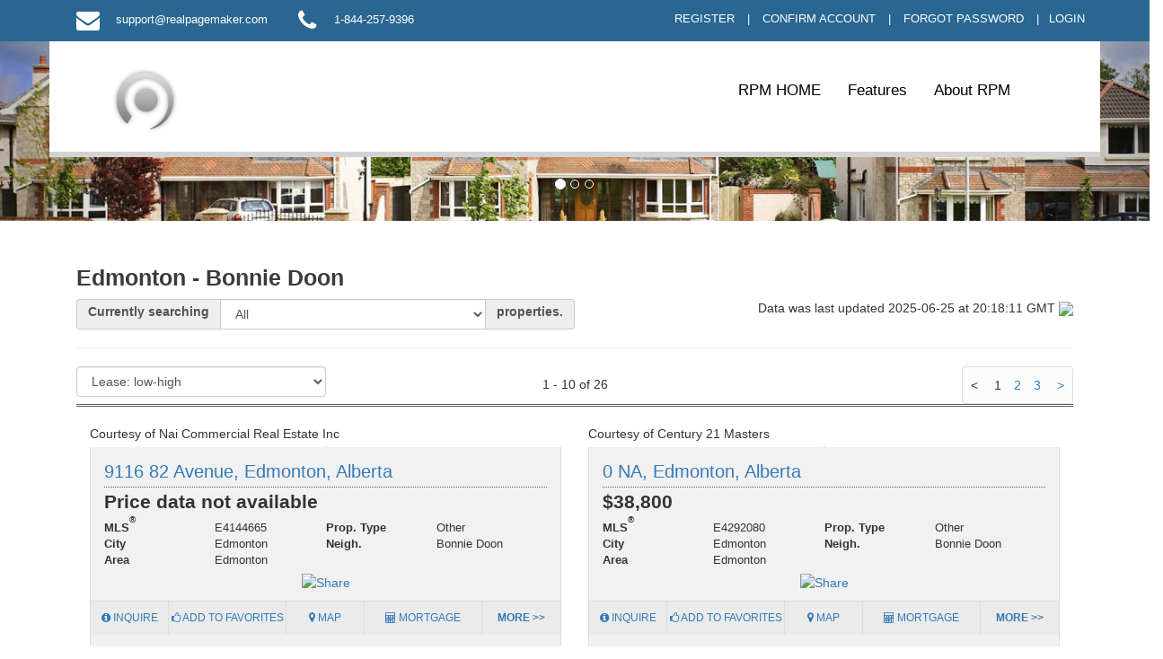

--- FILE ---
content_type: text/html;charset=ISO-8859-1
request_url: http://rpmedmonton.com/community-Edmonton-Bonnie%20Doon-1.html
body_size: 11430
content:
<!DOCTYPE HTML>
<head>
  
  <meta http-equiv="X-UA-Compatible" content="IE=edge,chrome=1">
  <meta http-equiv="Content-Type" content="text/html; charset=utf-8" />
  <meta charset="utf-8">
  <meta http-equiv="X-UA-Compatible" content="IE=edge">
  <meta name="viewport" content="width=device-width, initial-scale=1">

  
  

  
  
  

    <link rel="stylesheet" type="text/css" href="/t/resources/rpm3.0/css/bootstrap-3.3.5-dist/css/bootstrap.min.css" />


        
  <!-- HTML5 shim and Respond.js for IE8 support of HTML5 elements and media queries -- note this goes into an lt IE 9 block, that's why it's specified outside of the main bundle. -->
  <!--[if lt IE 9]>
<script type="text/javascript" src="/jawr_js/gzip_155431967/bundles/header_bootstrap_and_friends.js" ></script>
<![endif]-->

  
  <script type="text/javascript" src="/jawr_js/gzip_N1425088408/bundles/front_office.js" ></script>


<script type="text/javascript">
$ = csJQ;
jQuery = csJQ;
</script>


  <script type="text/javascript" src="/t/resources/mobile/js/enquire/enquire.min.js"></script>
<script type="text/javascript">
(function($){
	var hasCookie = false;
	var values = document.cookie.split(";");
  
	for(var i=0,len=values.length;i<len;i++){
		var val = values[i];
		val = $.trim(val);
		if(val.indexOf("csFullSite=") == 0){
			hasCookie = true;
			break;
		}
	}
    var mobileReadyTemplate = Boolean("true");
    
	if(!hasCookie && !mobileReadyTemplate) {
		var port_q = "screen and (max-device-width : 599px) and (orientation : portrait)";
		var land_q = "screen and (max-device-width : 960px) and (orientation : landscape)";
		var q_opts = {
			deferSetup : true,
			setup : function() {
				location.replace('http://rpmedmonton.com' + "/m/index.html");
			}
		};
		enquire.register(port_q, q_opts).register(land_q, q_opts);
	}
})(csJQ);
</script>


<script type="text/javascript" src="https://maps.googleapis.com/maps/api/js?key=AIzaSyAertbkvUoeSGOpw9QgcctBKJZwCeD4yKI&libraries=drawing&sensor=false"></script>

<script type="text/javascript" src="/jawr_js/gzip_N1066373607/bundles/jq_cs_community.js" ></script>


















  
  

  
		<script type="text/javascript">
			var addthis_config = {"data_track_clickback":true, "services_exclude":"cleanprint,cleansave,joliprint,pdfonline,print,printfriendly,email"};
		</script> 
		<script type="text/javascript" src="https://s7.addthis.com/js/300/addthis_widget.js"></script>







  





  
  <link rel="stylesheet" type="text/css" media="screen" href="/jawr_css/gzip_N1462554336/bundles/final_t117p0.css" />



  <!--<link rel="stylesheet" type="text/css" href="/t/resources/rpm3.0/css/css_additions.css" />-->

<!-- CS includes -->
  <link rel="stylesheet" type="text/css" href="/cs-styles.css" />

<!-- Post CS Styles AKA: RPM Styles -->
  <link rel="stylesheet" type="text/css" media="screen" href="/jawr_css/gzip_950414096/bundles/t117_post-cs-styles_aka_rpm_styles.css" />




  <link rel="stylesheet" href="/t/resources/rpm3.0/css/jquery-ui.css" type="text/css" media="all" />
  <link rel="stylesheet" href="/t/resources/rpm3.0/css/ui.theme.css" type="text/css" media="all" />

<!-- /CS modules -->

  <!-- Global and Per-Page Specific includes go last. -->
  
  






  <script type="text/javascript">
var gaJsHost = (("https:" == document.location.protocol) ? "https://ssl." : "http://www.");
document.write(unescape("%3Cscript src='" + gaJsHost + "google-analytics.com/ga.js' type='text/javascript'%3E%3C/script%3E"));
</script>
<script type="text/javascript">
var pageTracker = _gat._getTracker("UA-73359403-1");
pageTracker._initData();
pageTracker._trackPageview();
</script>
 

</head>



<body class=" vip_dash_has_no_login_form">






<!-- site wrap -->
<div id="siteWrap">

<!-- HEADER AREA -->







<div id="vipArea">

  
    
<!------before masthead------>
<section id="dashboard" class="section-beforeNavbar">
    <div class="container">
        <div id="dashboard_info" class="col-md-6">
          <a href="contact.html"><i class="fa fa-2x fa-envelope"></i> <script type="text/javascript">$.clickSoldUtils('csObfuscateEmailEcho', 'support', 'realpagemaker.com');</script></a>
          <a href=""><i class="fa fa-2x fa-phone"></i>1-844-257-9396</a>
        </div>
        <div id="dashboard_login" class="col-md-6">
            
	




    <form method="get" action="vIPDashboard" id="loginForm">

	  <div class="row">
        <a href="#" id="vipDashboardRegister">register</a> <div class="vip_spacer">|</div> <a href="#" id="vipDashboardConfirm">confirm account</a> <div class="vip_spacer">|</div> <a href="#" id="vipDashboardForgot">forgot password</a>
        <input id="username" type="hidden" value="email" />
        <input type="hidden" name="pathway" value="27" class="hidden">
	    <div class="vip_spacer">|</div> <input id="vip_login_btn" type="button" class="submit" value="login" />
	  </div>

    </form>

<script type="text/javascript">
	(function($){
		$(document).ready(function(){


			$("#vip_login_btn").click(function() {
				$.csVOWPanel("showVIPSignUp", {}, true);
			});

		});
	})(csJQ);
    </script>



        </div>
    </div>
</section>

<script type="text/javascript">
	(function($){
		$(document).ready(function(){
			$(".cs-vip-panel").csVOWPanel({
				ajaxTarget : "listings",
				vipAjaxTarget : "vIPDashboard",
				plugin : false
			});
		});
	})(csJQ);
</script>


</div>

<!-- menu -->
<section id="mainMenuContainer" class="section-navbar">
    
    





<div class="container">

	        <div class="container-fluid">
          <nav class="navbar navbar-default" role="navigation">
	         <div class="navbar-header">
   	   	   <button type="button" class="navbar-toggle" data-toggle="collapse" data-target=".navbar-collapse">
                <span class="sr-only">Toggle navigation</span>
		    	 <span class="icon-bar"></span>
		   		 <span class="icon-bar"></span>
		         <span class="icon-bar"></span>
    		   </button>
		  	  <a href="/index.html" class="navbar-brand"><img src="/siteFiles/Image/rpmTwitter.jpg"></img></a>
	         </div>
       	 <div id="navbar" class="navbar-collapse collapse pull-right">
          	   <ul class="nav navbar-nav">
  <li class=""><a href="/" >RPM HOME </a>  </li>
  <li class=""><a href="page_content-2.html" >Features </a>  </li>
  <li class=""><a href="about.html" >About RPM </a>  </li>

          	   </ul>
          	 </div>
          </nav>
        </div>

	
</div>




<script>
$(function() {

	if( $('.navbar-nav')[0].hasAttribute("data-smartmenus-id") ) {
		// Menu is already initialized, do nothing.
	} else {
		
// NOTE: EZ 2016-02-18 - This gets used when in the WebsiteManager - Look and Feel we disable edit mode. In this case the menu does not get initialized correctly. Therefore I added the below.
//						 Problem is that on the front end and in edit mode this causes it to get initialized twice... Therefore. Instead of trying to figure this out I'm leaving this note for now.
//		// Init the menu, it has been reloaded with fresh html.
//		// NOTE: The options specified here need to be here because the default init appears to have different defaults than $(...).smartmenus here.
//		$('.navbar-nav').smartmenus({
//			subIndicatorsPos: 'append',		// Drop down arrows need to go AFTER menu text.
//			// EZ - I can't figure out how to get the sub menus to drop down directly below the main menus when using the .smartmenus() init here. This is the poor-man's way of making it more acceptable.
//			//      Seeing as how this code is ONLY used when we edit the menu, and gets fixed on page refresh I think this is acceptable for the time being.
//			mainMenuSubOffsetX: 150,
//			mainMenuSubOffsetY: 50
//		});
	}
	
});
</script>


    
</section>

<div class="rpm_header_carousel">

  <!-- Carousel
  ================================================== -->
  

  <div id="myCarousel" class="carousel slide" data-ride="carousel">
    <!-- Indicators -->
    <ol class="carousel-indicators">
      <li data-target="#myCarousel" data-slide-to="0" class="active"></li>
      <li data-target="#myCarousel" data-slide-to="1"></li>
      <li data-target="#myCarousel" data-slide-to="2"></li>
    </ol>
    <div class="carousel-inner" role="listbox">
      <div class="item active">
        <div class="first-slide"></div>
        <div class="container">
          <div class="carousel-caption">
              
          </div>
        </div>
      </div>
      <div class="item">
        <div class="second-slide"></div>
        <div class="container">
          <div class="carousel-caption">
              
          </div>
        </div>
      </div>
      <div class="item">
        <div class="third-slide"></div>
        <div class="container">
          <div class="carousel-caption">
              
          </div>
        </div>
      </div>
    </div>
    <a class="left carousel-control" href="#myCarousel" role="button" data-slide="prev">
      <span class="glyphicon glyphicon-chevron-left" aria-hidden="true"></span>
      <span class="sr-only">Previous</span>
    </a>
    <a class="right carousel-control" href="#myCarousel" role="button" data-slide="next">
      <span class="glyphicon glyphicon-chevron-right" aria-hidden="true"></span>
      <span class="sr-only">Next</span>
    </a>
  </div><!-- /.carousel -->
</div>

<!-- /HEADER AREA -->

    
<section id="cntArea_wrap">

    <div id="sub_cntArea_r1" class="row"> 
        <div class="container">
    <!-- right side widgets -->    
            <div id="leftWidgets" class="col-md-12">

                <!-- Widget Container - Location 2 -->
                <div class="widgetGroupContainer" id="widgetLocation2">
                





 
                </div>
                <!-- /Widget Container - Location 2 -->

            </div>  
        <!-- /right side widgets --> 

        <div class="clear"></div>        
        </div>
    </div>
    <!-- / #sub_cntArea_r1 -->

    <!-- 4 widget areas arranged in 1x4 grid -->
	<div id="sub_cntArea_r1_grid" class="row"> 
        <div class="container"> 

			

            <div id="leftWidgets_p1" class="col-md-3 widget-area-has-no-widgets">
                <div class="widgetGroupContainer" id="widgetLocation12">
                    





 
                </div>
            </div>  
            <div id="leftWidgets_p2" class="col-md-3 widget-area-has-no-widgets">
                <div class="widgetGroupContainer" id="widgetLocation13">
                    





 
                </div>
            </div>  
            <div id="leftWidgets_p3" class="col-md-3 widget-area-has-no-widgets">
                <div class="widgetGroupContainer" id="widgetLocation14">
                    





 
                </div>
            </div>  
            <div id="leftWidgets_p4" class="col-md-3 widget-area-has-no-widgets">
                <div class="widgetGroupContainer" id="widgetLocation15">
                    





 
                </div>
            </div>  

        </div>
    </div>   
    <!-- / #sub_cntArea_r1_grid -->


<!-- cnt area -->  
	<div id="sub_cntArea_r2" class="row"> 
        
<!-- site cnt -->
    <div id="sub_siteCnt" class="container">
        <div class="wysiwyg col-md-12">

          
          

            

            

            <div class="modulePadder"></div>
            <div class="normal_module_container">
                <div id="cs-wrapper">
                    
                    <!-- Alternatives --- bootstrap (bs/) version -->












<div id="modletWrapper_0" class="cs-community-mls-search">

			<h2>Edmonton - Bonnie Doon</h2>



  <div class="cs-module">
    <!-- Alternatives --- bootstrap (bs/) version -->






    
    




















  <div class="cs-form-feedback cs-form-feedback-search-by-code" style="display: none" id="searchByCodeNotifyMsgHidden">
    
  </div>





  <div class="cs-form-feedback cs-form-feedback-error cs-form-feedback-search-by-code" style="display: none" id="searchByCodeErrorMsgHidden">
    
  </div>




    <!-- LAST DATA UPDATE -->
    <div class="cs-idx-search-header row">
      <div class="cs-idx-search-header-type-select col-md-6">
        <form class="cs-form-simple" action="none" onsubmit="return false;">
          <div class="input-group">
            <span class="input-group-addon"><label>Currently searching</label></span>
            <div class="cs-input-container"><select name="mlsCommunitySearchTypes" id="mlsCommunitySearchTypes" class="form-control"><option selected value="-1">All</option><option value="0">Residential</option><option value="1">Land</option><option value="3">Commercial Sale</option><option value="4">Commercial Lease</option><option value="5">Rural</option></select></div>
            <span class="input-group-addon"><label>properties.</label></span>
          </div>
        </form>
      </div>
        
      <div class="cs-idx-last-updated col-md-6">
        <span class="cs-idx-last-updated-text">
          Data was last updated 2025-06-25 at 20:18:11 GMT
</span>
        <span><img style="vertical-align:middle;" src="https://wp-plugin.clicksold.com/t/resources/rpm3.0/images/search_engine/se_MLS_logo_91x30.png"/></span>
      </div>
    </div>
    <!-- /LAST DATA UPDATE -->


    <hr/>

	  <div class="cs-pagination-bar-bs row">
    <div class="cs-pagination-bar-sort-bs col-md-3">
      <form class="cs-form-simple">
		<div class="cs-pagination-bar-sort-bs cs-pagination-bar-sort-mls-search-bs">
          <select id="cs-idx-search-sort" class="cs-pagination-bar-select-bs form-control">
            <option value="" disabled="disabled" style="color:black;">-- Sort by: --</option>
  
		    <option value="0" selected="">Price: low-high</option>
    
  
		    <option value="1">Price: high-low</option>
    
  
		    <option value="2" selected="">Lease: low-high</option>
    
  
		    <option value="3">Lease: high-low</option>
    
  
		    <option value="4">List Date: low-high</option>
    
  
		    <option value="5">List Date: high-low</option>
    
  
		    <option value="6">Size: low-high</option>
    
  
		    <option value="7">Size: high-low</option>
    
  
		    <option value="8">Size(Acres): low-high</option>
    
  
		    <option value="9">Size(Acres): high-low</option>
    
  
          </select>
        </div>
	</form>
    </div><div class="cs-pagination-bar-displaying-bs col-md-6">
  1 - 10 of 26  
    </div><div class="cs-pagination-bar-paging-bs col-md-3">
      <div class="pagination">
        <span class="current prev">&nbsp;&lt;&nbsp;</span>
        <span class="current">1</span>
        <a  href="http://rpmedmonton.com/community-Edmonton-Bonnie Doon-2.html">2</a>
        <a  href="http://rpmedmonton.com/community-Edmonton-Bonnie Doon-3.html" class="ep">3</a>
        <a  href="http://rpmedmonton.com/community-Edmonton-Bonnie Doon-2.html" class="next">&nbsp;&gt;&nbsp;</a>
      </div>
    </div>
  </div>

	
	<div class="cs-idx-search-container">
	  
      <div id="cs-idx-search-results-listings">
        <div id="listingsPanelLoadingOverlay">
          <div id="cs-idx-search-results-listings-panel">
		    <!-- Alternatives --- bootstrap (bs/) version -->






	<!-- Alternatives --- bootstrap (bs/) version -->





  <!-- LISTING RESULTS -->
  <div class="cs-listing-results-container">

		
  <!-- LISTING RESULT -->
  <div class="row">
    <div class="cs-listings-results-result col-md-6">


		<div class="cs-top-credit-line">

				
					Courtesy of Nai Commercial Real Estate Inc
				


		</div>

       <div class="cs-listings-results-result-left-container">
        <a class="cs-photo-container"  href="mls-E4144665-9116_82_Avenue_Edmonton_Alberta.html"  >
          <img class="cs-photo-container-wrap img-responsive" border="0" src="https://wp-plugin.clicksold.com/t/resources/rpm3.0/images/general/feat_list_bg.png" data-src="//cdnparap130.paragonrels.com/ParagonImages/Property/p13/RAE/225057485/0/0/0/aedb884c80708e333dba3eb0e33b55a8/1/c274e4789b138eb0242d6c8d557a27b5/225057485.JPG" alt="" onmousemove="return false;"/>
		  <noscript><img class="cs-photo-container-wrap cs-photo-container-wrap-visible" border="0" src="//cdnparap130.paragonrels.com/ParagonImages/Property/p13/RAE/225057485/0/0/0/aedb884c80708e333dba3eb0e33b55a8/1/c274e4789b138eb0242d6c8d557a27b5/225057485.JPG" alt="" onmousemove="return false;"/></noscript>
		  
        </a>

        <a class="cs-photo-nav-small-left" onclick='var x = this; return (function($){ $("#modletWrapper_0").listingsSearch("loadListingPictures", { listNum : 49581845, clicked : x }); return false; })(csJQ);'></a>
        <a class="cs-photo-nav-small-right" onclick='var x = this; return (function($){ $("#modletWrapper_0").listingsSearch("loadListingPictures", { listNum : 49581845, clicked : x }); return false; })(csJQ);'></a>
        <input type="hidden" name="picsLoaded" value="false" />
        
  <!-- !!MUST KEEP THE NEXT LINE INLINE OR THE LAYOUT WILL BREAK!! -->
      </div>
        <div class="cs-listings-results-result-right-container">
  <!-- ok - now you can do whatever you want -->
  
        <div class="cs-listings-results-result-right-container-wrap">
          <div class="cs-address"><h3>
              <a  href="mls-E4144665-9116_82_Avenue_Edmonton_Alberta.html"  >9116 82 Avenue, Edmonton, Alberta
</a></h3></div>
          
         
          <div class="cs-price">
            Price data not available


            







            
            
            
              <div class="cs-idx-icon"></div>
            

            
            
          </div>
          <dl class="cs-listings-results-result-tabular-info-bs">

	        
              <dt class="col-md-3 col-sm-6 col-xs-6">MLS<sup>&reg;</sup></dt>
              <dd class="col-md-3 col-sm-6 col-xs-6">E4144665</dd>
            

            
              <dt class="col-md-3 col-sm-6 col-xs-6">Prop. Type</dt>
              <dd class="col-md-3 col-sm-6 col-xs-6">Other</dd>
            

              <dt class="col-md-3 col-sm-6 col-xs-6">City</dt>
              <dd class="col-md-3 col-sm-6 col-xs-6">Edmonton</dd>
            

              <dt class="col-md-3 col-sm-6 col-xs-6">Neigh.</dt>
              <dd class="col-md-3 col-sm-6 col-xs-6">Bonnie Doon</dd>
            

              <dt class="col-md-3 col-sm-6 col-xs-6">Area</dt>
              <dd class="col-md-3 col-sm-6 col-xs-6">Edmonton</dd>
            


		


  
  <!-- !!MUST KEEP THE NEXT LINE INLINE OR THE LAYOUT WILL BREAK!! -->
          </dl>
    
    
		    <br/><br/>
			<div class="cs-listing-summaries-addthis">
              <span class="cs-addthis-toolbar" tabindex="0">
                <a id="listing-49581845-addthis"><img width="125" height="16" border="0" alt="Share" src="//s7.addthis.com/static/btn/v2/lg-share-en.gif"></a>
              </span>
			</div>
		    <script type="text/javascript">
		addthis.button(
			"#listing-49581845-addthis",
			{},
			{
				url: 'http://rpmedmonton.com' + "/mls-E4144665-9116_82_Avenue_Edmonton_Alberta.html",
				title: "Listing: E4144665",
                img: "//cdnparap130.paragonrels.com/ParagonImages/Property/p13/RAE/225057485/0/0/0/aedb884c80708e333dba3eb0e33b55a8/1/c274e4789b138eb0242d6c8d557a27b5/225057485.JPG"
			}
		);
            </script>


    <div class="cs-listings-results-result-buttons">
  <!-- ok - now you can do whatever you want -->
            <ul class="cs-listings-results-result-buttons-list nav nav-defaults">

              <li class="cs-listings-results-result-buttons-highlight col-md-2 col-sm-6 col-xs-6"><a href="#" onclick="return (function($){$.clickSoldUtils('displayListingEmailForm', { 'listNum' : 49581845, 'plugin' : 'false', 'ajaxTarget' : 'listings' }); return false; })(csJQ); " class="cs-listings-results-result-buttons-button-link-with-icon cs-listings-results-button-inquire"><i class="fa fa-info-circle"></i> Inquire</a></li>




              <li class="cs-listings-results-result-buttons-highlight col-md-3 col-sm-6 col-xs-6"><a id="listingSummaryAddToFavorites_49581845" href="#" onclick="var x = this; return (function($){$.csVOWPanel('csVOWSaveFavoriteListing', x); return false; })(csJQ); " class="cs-listings-results-result-buttons-button-link-with-icon cs-listings-results-button-save"><i class="fa fa-thumbs-o-up"></i> Add to Favorites</a></li>




              <li class="col-md-2 col-sm-6 col-xs-6"><a href="#" onclick="return (function($){$.clickSoldUtils('displayListingMap', { 'latt' : 53.518036, 'longt' : -113.46854, 'streetView' : true, 'ajaxTarget' : 'listings' }); return false; })(csJQ);" class="cs-listings-results-result-buttons-button-link cs-icon-map"><i class="fa fa-map-marker"></i> Map</a></li>

          <li class="col-md-3 col-sm-6 col-xs-6">
            <a href="#" 
                  onclick="return (function($){$('body').csMortgagePanel({ 
                    
                      'listPrice' :'0',
                    

                      'tax' :'0',
                    

                      'cFees' :'0',
                    

                      'listingNumber' :'49581845',
                    

                    'activeTabId' : 'csTabMortgage', 
                    'ajaxTarget' : 'listings', 
                    'region' : '1' 
                  }); return false; })(csJQ);" class="cs-listings-results-result-buttons-button-link cs-icon-mortgage"><i class="fa fa-calculator"></i> Mortgage
                </a>
              </li>
              
              
              
              <li class="col-md-2 col-sm-6 col-xs-6"><a  href="mls-E4144665-9116_82_Avenue_Edmonton_Alberta.html"  class="cs-listings-results-result-buttons-button-link cs-icon-details"><b>More &gt;&gt;</b></a></li>

              
              

            </ul>

          </div>
        </div>
      </div>

      <div class="cs-listings-results-result-contact">For details, contact <a href="#" rel="me" onclick="return (function($){$.clickSoldUtils('displayListingEmailForm', { 'listNum' : 49581845, 'plugin' : 'false', 'ajaxTarget' : 'listings' });return false;})(csJQ);"><b>Ashley Agent</b></a> at 1-844-257-9396</div>


      <input type="hidden" name="coords" value="53.518036, -113.46854" />
    </div>
    <!-- /LISTING RESULT -->
    <div id="map0"></div>
    

		
  <!-- LISTING RESULT -->
  
    <div class="cs-listings-results-result col-md-6">


		<div class="cs-top-credit-line">

				
					Courtesy of Century 21 Masters
				


		</div>

       <div class="cs-listings-results-result-left-container">
        <a class="cs-photo-container"  href="mls-E4292080-0_NA_Edmonton_Alberta.html"  >
          <img class="cs-photo-container-wrap img-responsive" border="0" src="https://wp-plugin.clicksold.com/t/resources/rpm3.0/images/general/feat_list_bg.png" data-src="//cdnparap130.paragonrels.com/ParagonImages/Property/p13/RAE/225204900/0/0/0/3fa11d4987581ca778e35d61a63b5432/1/6c7fa613ba1766743473cf1426f11f03/225204900.JPG" alt="" onmousemove="return false;"/>
		  <noscript><img class="cs-photo-container-wrap cs-photo-container-wrap-visible" border="0" src="//cdnparap130.paragonrels.com/ParagonImages/Property/p13/RAE/225204900/0/0/0/3fa11d4987581ca778e35d61a63b5432/1/6c7fa613ba1766743473cf1426f11f03/225204900.JPG" alt="" onmousemove="return false;"/></noscript>
		  
        </a>

        <a class="cs-photo-nav-small-left" onclick='var x = this; return (function($){ $("#modletWrapper_0").listingsSearch("loadListingPictures", { listNum : 49583045, clicked : x }); return false; })(csJQ);'></a>
        <a class="cs-photo-nav-small-right" onclick='var x = this; return (function($){ $("#modletWrapper_0").listingsSearch("loadListingPictures", { listNum : 49583045, clicked : x }); return false; })(csJQ);'></a>
        <input type="hidden" name="picsLoaded" value="false" />
        
  <!-- !!MUST KEEP THE NEXT LINE INLINE OR THE LAYOUT WILL BREAK!! -->
      </div>
        <div class="cs-listings-results-result-right-container">
  <!-- ok - now you can do whatever you want -->
  
        <div class="cs-listings-results-result-right-container-wrap">
          <div class="cs-address"><h3>
              <a  href="mls-E4292080-0_NA_Edmonton_Alberta.html"  >0 NA, Edmonton, Alberta
</a></h3></div>
          
         
          <div class="cs-price">
            $38,800


            







            
            
            
              <div class="cs-idx-icon"></div>
            

            
            
          </div>
          <dl class="cs-listings-results-result-tabular-info-bs">

	        
              <dt class="col-md-3 col-sm-6 col-xs-6">MLS<sup>&reg;</sup></dt>
              <dd class="col-md-3 col-sm-6 col-xs-6">E4292080</dd>
            

            
              <dt class="col-md-3 col-sm-6 col-xs-6">Prop. Type</dt>
              <dd class="col-md-3 col-sm-6 col-xs-6">Other</dd>
            

              <dt class="col-md-3 col-sm-6 col-xs-6">City</dt>
              <dd class="col-md-3 col-sm-6 col-xs-6">Edmonton</dd>
            

              <dt class="col-md-3 col-sm-6 col-xs-6">Neigh.</dt>
              <dd class="col-md-3 col-sm-6 col-xs-6">Bonnie Doon</dd>
            

              <dt class="col-md-3 col-sm-6 col-xs-6">Area</dt>
              <dd class="col-md-3 col-sm-6 col-xs-6">Edmonton</dd>
            


		


  
  <!-- !!MUST KEEP THE NEXT LINE INLINE OR THE LAYOUT WILL BREAK!! -->
          </dl>
    
    
		    <br/><br/>
			<div class="cs-listing-summaries-addthis">
              <span class="cs-addthis-toolbar" tabindex="0">
                <a id="listing-49583045-addthis"><img width="125" height="16" border="0" alt="Share" src="//s7.addthis.com/static/btn/v2/lg-share-en.gif"></a>
              </span>
			</div>
		    <script type="text/javascript">
		addthis.button(
			"#listing-49583045-addthis",
			{},
			{
				url: 'http://rpmedmonton.com' + "/mls-E4292080-0_NA_Edmonton_Alberta.html",
				title: "Listing: E4292080",
                img: "//cdnparap130.paragonrels.com/ParagonImages/Property/p13/RAE/225204900/0/0/0/3fa11d4987581ca778e35d61a63b5432/1/6c7fa613ba1766743473cf1426f11f03/225204900.JPG"
			}
		);
            </script>


    <div class="cs-listings-results-result-buttons">
  <!-- ok - now you can do whatever you want -->
            <ul class="cs-listings-results-result-buttons-list nav nav-defaults">

              <li class="cs-listings-results-result-buttons-highlight col-md-2 col-sm-6 col-xs-6"><a href="#" onclick="return (function($){$.clickSoldUtils('displayListingEmailForm', { 'listNum' : 49583045, 'plugin' : 'false', 'ajaxTarget' : 'listings' }); return false; })(csJQ); " class="cs-listings-results-result-buttons-button-link-with-icon cs-listings-results-button-inquire"><i class="fa fa-info-circle"></i> Inquire</a></li>




              <li class="cs-listings-results-result-buttons-highlight col-md-3 col-sm-6 col-xs-6"><a id="listingSummaryAddToFavorites_49583045" href="#" onclick="var x = this; return (function($){$.csVOWPanel('csVOWSaveFavoriteListing', x); return false; })(csJQ); " class="cs-listings-results-result-buttons-button-link-with-icon cs-listings-results-button-save"><i class="fa fa-thumbs-o-up"></i> Add to Favorites</a></li>




              <li class="col-md-2 col-sm-6 col-xs-6"><a href="#" onclick="return (function($){$.clickSoldUtils('displayListingMap', { 'latt' : 53.5454, 'longt' : -113.49, 'streetView' : true, 'ajaxTarget' : 'listings' }); return false; })(csJQ);" class="cs-listings-results-result-buttons-button-link cs-icon-map"><i class="fa fa-map-marker"></i> Map</a></li>

          <li class="col-md-3 col-sm-6 col-xs-6">
            <a href="#" 
                  onclick="return (function($){$('body').csMortgagePanel({ 
                    
                      'listPrice' :'38800',
                    

                      'tax' :'0',
                    

                      'cFees' :'0',
                    

                      'listingNumber' :'49583045',
                    

                    'activeTabId' : 'csTabMortgage', 
                    'ajaxTarget' : 'listings', 
                    'region' : '1' 
                  }); return false; })(csJQ);" class="cs-listings-results-result-buttons-button-link cs-icon-mortgage"><i class="fa fa-calculator"></i> Mortgage
                </a>
              </li>
              
              
              
              <li class="col-md-2 col-sm-6 col-xs-6"><a  href="mls-E4292080-0_NA_Edmonton_Alberta.html"  class="cs-listings-results-result-buttons-button-link cs-icon-details"><b>More &gt;&gt;</b></a></li>

              
              

            </ul>

          </div>
        </div>
      </div>

      <div class="cs-listings-results-result-contact">For details, contact <a href="#" rel="me" onclick="return (function($){$.clickSoldUtils('displayListingEmailForm', { 'listNum' : 49583045, 'plugin' : 'false', 'ajaxTarget' : 'listings' });return false;})(csJQ);"><b>Ashley Agent</b></a> at 1-844-257-9396</div>


      <input type="hidden" name="coords" value="53.5454, -113.49" />
    </div>
    <!-- /LISTING RESULT -->
    <div id="map1"></div>
    </div>

		
  <!-- LISTING RESULT -->
  <div class="row">
    <div class="cs-listings-results-result col-md-6">


		<div class="cs-top-credit-line">

				
					Courtesy of Digger Real Estate Inc.
				


		</div>

       <div class="cs-listings-results-result-left-container">
        <a class="cs-photo-container"  href="mls-E4452207-8528_82_Avenue_Edmonton_Alberta.html"  >
          <img class="cs-photo-container-wrap img-responsive" border="0" src="https://wp-plugin.clicksold.com/t/resources/rpm3.0/images/general/feat_list_bg.png" data-src="http://cdnparap120.paragonrels.com/ParagonImages/Property/p12/RAE/225365027/0/0/0/082923f1c569ebd7323f410362d6f8f1/1/28279edfe9944feacc351550000b9eed/225365027-392e47ed-89a4-448c-ad54-beec2c4430e3.JPG" alt="" onmousemove="return false;"/>
		  <noscript><img class="cs-photo-container-wrap cs-photo-container-wrap-visible" border="0" src="http://cdnparap120.paragonrels.com/ParagonImages/Property/p12/RAE/225365027/0/0/0/082923f1c569ebd7323f410362d6f8f1/1/28279edfe9944feacc351550000b9eed/225365027-392e47ed-89a4-448c-ad54-beec2c4430e3.JPG" alt="" onmousemove="return false;"/></noscript>
		  
        </a>

        <a class="cs-photo-nav-small-left" onclick='var x = this; return (function($){ $("#modletWrapper_0").listingsSearch("loadListingPictures", { listNum : 49799628, clicked : x }); return false; })(csJQ);'></a>
        <a class="cs-photo-nav-small-right" onclick='var x = this; return (function($){ $("#modletWrapper_0").listingsSearch("loadListingPictures", { listNum : 49799628, clicked : x }); return false; })(csJQ);'></a>
        <input type="hidden" name="picsLoaded" value="false" />
        
  <!-- !!MUST KEEP THE NEXT LINE INLINE OR THE LAYOUT WILL BREAK!! -->
      </div>
        <div class="cs-listings-results-result-right-container">
  <!-- ok - now you can do whatever you want -->
  
        <div class="cs-listings-results-result-right-container-wrap">
          <div class="cs-address"><h3>
              <a  href="mls-E4452207-8528_82_Avenue_Edmonton_Alberta.html"  >8528 82 Avenue, Edmonton, Alberta
</a></h3></div>
          
         
          <div class="cs-price">
            $159,000


            







            
            
            
              <div class="cs-idx-icon"></div>
            

            
            
          </div>
          <dl class="cs-listings-results-result-tabular-info-bs">

	        
              <dt class="col-md-3 col-sm-6 col-xs-6">MLS<sup>&reg;</sup></dt>
              <dd class="col-md-3 col-sm-6 col-xs-6">E4452207</dd>
            

            
              <dt class="col-md-3 col-sm-6 col-xs-6">Prop. Type</dt>
              <dd class="col-md-3 col-sm-6 col-xs-6">Apartment</dd>
            

              <dt class="col-md-3 col-sm-6 col-xs-6">City</dt>
              <dd class="col-md-3 col-sm-6 col-xs-6">Edmonton</dd>
            

              <dt class="col-md-3 col-sm-6 col-xs-6">Neigh.</dt>
              <dd class="col-md-3 col-sm-6 col-xs-6">Bonnie Doon</dd>
            

              <dt class="col-md-3 col-sm-6 col-xs-6">Area</dt>
              <dd class="col-md-3 col-sm-6 col-xs-6">Edmonton</dd>
            

              <dt class="col-md-3 col-sm-6 col-xs-6">Bds/Bths</dt>
              <dd class="col-md-3 col-sm-6 col-xs-6">1/0</dd>
            


		


  
  <!-- !!MUST KEEP THE NEXT LINE INLINE OR THE LAYOUT WILL BREAK!! -->
          </dl>
    
    
		    <br/><br/>
			<div class="cs-listing-summaries-addthis">
              <span class="cs-addthis-toolbar" tabindex="0">
                <a id="listing-49799628-addthis"><img width="125" height="16" border="0" alt="Share" src="//s7.addthis.com/static/btn/v2/lg-share-en.gif"></a>
              </span>
			</div>
		    <script type="text/javascript">
		addthis.button(
			"#listing-49799628-addthis",
			{},
			{
				url: 'http://rpmedmonton.com' + "/mls-E4452207-8528_82_Avenue_Edmonton_Alberta.html",
				title: "Listing: E4452207",
                img: "http://cdnparap120.paragonrels.com/ParagonImages/Property/p12/RAE/225365027/0/0/0/082923f1c569ebd7323f410362d6f8f1/1/28279edfe9944feacc351550000b9eed/225365027-392e47ed-89a4-448c-ad54-beec2c4430e3.JPG"
			}
		);
            </script>


    <div class="cs-listings-results-result-buttons">
  <!-- ok - now you can do whatever you want -->
            <ul class="cs-listings-results-result-buttons-list nav nav-defaults">

              <li class="cs-listings-results-result-buttons-highlight col-md-2 col-sm-6 col-xs-6"><a href="#" onclick="return (function($){$.clickSoldUtils('displayListingEmailForm', { 'listNum' : 49799628, 'plugin' : 'false', 'ajaxTarget' : 'listings' }); return false; })(csJQ); " class="cs-listings-results-result-buttons-button-link-with-icon cs-listings-results-button-inquire"><i class="fa fa-info-circle"></i> Inquire</a></li>




              <li class="cs-listings-results-result-buttons-highlight col-md-3 col-sm-6 col-xs-6"><a id="listingSummaryAddToFavorites_49799628" href="#" onclick="var x = this; return (function($){$.csVOWPanel('csVOWSaveFavoriteListing', x); return false; })(csJQ); " class="cs-listings-results-result-buttons-button-link-with-icon cs-listings-results-button-save"><i class="fa fa-thumbs-o-up"></i> Add to Favorites</a></li>




              <li class="col-md-2 col-sm-6 col-xs-6"><a href="#" onclick="return (function($){$.clickSoldUtils('displayListingMap', { 'latt' : 53.5182, 'longt' : -113.459, 'streetView' : true, 'ajaxTarget' : 'listings' }); return false; })(csJQ);" class="cs-listings-results-result-buttons-button-link cs-icon-map"><i class="fa fa-map-marker"></i> Map</a></li>

          <li class="col-md-3 col-sm-6 col-xs-6">
            <a href="#" 
                  onclick="return (function($){$('body').csMortgagePanel({ 
                    
                      'listPrice' :'159000',
                    

                      'tax' :'0',
                    

                      'cFees' :'0',
                    

                      'listingNumber' :'49799628',
                    

                    'activeTabId' : 'csTabMortgage', 
                    'ajaxTarget' : 'listings', 
                    'region' : '1' 
                  }); return false; })(csJQ);" class="cs-listings-results-result-buttons-button-link cs-icon-mortgage"><i class="fa fa-calculator"></i> Mortgage
                </a>
              </li>
              
              
              
              <li class="col-md-2 col-sm-6 col-xs-6"><a  href="mls-E4452207-8528_82_Avenue_Edmonton_Alberta.html"  class="cs-listings-results-result-buttons-button-link cs-icon-details"><b>More &gt;&gt;</b></a></li>

              
              

            </ul>

          </div>
        </div>
      </div>

      <div class="cs-listings-results-result-contact">For details, contact <a href="#" rel="me" onclick="return (function($){$.clickSoldUtils('displayListingEmailForm', { 'listNum' : 49799628, 'plugin' : 'false', 'ajaxTarget' : 'listings' });return false;})(csJQ);"><b>Ashley Agent</b></a> at 1-844-257-9396</div>


      <input type="hidden" name="coords" value="53.5182, -113.459" />
    </div>
    <!-- /LISTING RESULT -->
    <div id="map2"></div>
    

		
  <!-- LISTING RESULT -->
  
    <div class="cs-listings-results-result col-md-6">


		<div class="cs-top-credit-line">

				
					Courtesy of RE/MAX Excellence
				


		</div>

       <div class="cs-listings-results-result-left-container">
        <a class="cs-photo-container"  href="mls-E4393936-0_NA_Avenue_Edmonton_Alberta.html"  >
          <img class="cs-photo-container-wrap img-responsive" border="0" src="https://wp-plugin.clicksold.com/t/resources/rpm3.0/images/general/feat_list_bg.png" data-src="http://cdnparap130.paragonrels.com/ParagonImages/Property/p13/RAE/225306756/0/0/0/a1f0c54c740db4faaee7970d10f01c52/1/a629838e14bdda6cad12c54f6db6f9be/225306756-98dc2bd5-3878-4d78-81a1-95dfb61bdf85.JPG" alt="" onmousemove="return false;"/>
		  <noscript><img class="cs-photo-container-wrap cs-photo-container-wrap-visible" border="0" src="http://cdnparap130.paragonrels.com/ParagonImages/Property/p13/RAE/225306756/0/0/0/a1f0c54c740db4faaee7970d10f01c52/1/a629838e14bdda6cad12c54f6db6f9be/225306756-98dc2bd5-3878-4d78-81a1-95dfb61bdf85.JPG" alt="" onmousemove="return false;"/></noscript>
		  
        </a>
        
  <!-- !!MUST KEEP THE NEXT LINE INLINE OR THE LAYOUT WILL BREAK!! -->
      </div>
        <div class="cs-listings-results-result-right-container">
  <!-- ok - now you can do whatever you want -->
  
        <div class="cs-listings-results-result-right-container-wrap">
          <div class="cs-address"><h3>
              <a  href="mls-E4393936-0_NA_Avenue_Edmonton_Alberta.html"  >0 NA Avenue, Edmonton, Alberta
</a></h3></div>
          
         
          <div class="cs-price">
            $170,000


            







            
            
            
              <div class="cs-idx-icon"></div>
            

            
            
          </div>
          <dl class="cs-listings-results-result-tabular-info-bs">

	        
              <dt class="col-md-3 col-sm-6 col-xs-6">MLS<sup>&reg;</sup></dt>
              <dd class="col-md-3 col-sm-6 col-xs-6">E4393936</dd>
            

            
              <dt class="col-md-3 col-sm-6 col-xs-6">Prop. Type</dt>
              <dd class="col-md-3 col-sm-6 col-xs-6">Other</dd>
            

              <dt class="col-md-3 col-sm-6 col-xs-6">City</dt>
              <dd class="col-md-3 col-sm-6 col-xs-6">Edmonton</dd>
            

              <dt class="col-md-3 col-sm-6 col-xs-6">Neigh.</dt>
              <dd class="col-md-3 col-sm-6 col-xs-6">Bonnie Doon</dd>
            

              <dt class="col-md-3 col-sm-6 col-xs-6">Area</dt>
              <dd class="col-md-3 col-sm-6 col-xs-6">Edmonton</dd>
            


		


  
  <!-- !!MUST KEEP THE NEXT LINE INLINE OR THE LAYOUT WILL BREAK!! -->
          </dl>
    
    
		    <br/><br/>
			<div class="cs-listing-summaries-addthis">
              <span class="cs-addthis-toolbar" tabindex="0">
                <a id="listing-49545998-addthis"><img width="125" height="16" border="0" alt="Share" src="//s7.addthis.com/static/btn/v2/lg-share-en.gif"></a>
              </span>
			</div>
		    <script type="text/javascript">
		addthis.button(
			"#listing-49545998-addthis",
			{},
			{
				url: 'http://rpmedmonton.com' + "/mls-E4393936-0_NA_Avenue_Edmonton_Alberta.html",
				title: "Listing: E4393936",
                img: "http://cdnparap130.paragonrels.com/ParagonImages/Property/p13/RAE/225306756/0/0/0/a1f0c54c740db4faaee7970d10f01c52/1/a629838e14bdda6cad12c54f6db6f9be/225306756-98dc2bd5-3878-4d78-81a1-95dfb61bdf85.JPG"
			}
		);
            </script>


    <div class="cs-listings-results-result-buttons">
  <!-- ok - now you can do whatever you want -->
            <ul class="cs-listings-results-result-buttons-list nav nav-defaults">

              <li class="cs-listings-results-result-buttons-highlight col-md-2 col-sm-6 col-xs-6"><a href="#" onclick="return (function($){$.clickSoldUtils('displayListingEmailForm', { 'listNum' : 49545998, 'plugin' : 'false', 'ajaxTarget' : 'listings' }); return false; })(csJQ); " class="cs-listings-results-result-buttons-button-link-with-icon cs-listings-results-button-inquire"><i class="fa fa-info-circle"></i> Inquire</a></li>




              <li class="cs-listings-results-result-buttons-highlight col-md-3 col-sm-6 col-xs-6"><a id="listingSummaryAddToFavorites_49545998" href="#" onclick="var x = this; return (function($){$.csVOWPanel('csVOWSaveFavoriteListing', x); return false; })(csJQ); " class="cs-listings-results-result-buttons-button-link-with-icon cs-listings-results-button-save"><i class="fa fa-thumbs-o-up"></i> Add to Favorites</a></li>




              <li class="col-md-2 col-sm-6 col-xs-6"><a href="#" onclick="return (function($){$.clickSoldUtils('displayListingMap', { 'latt' : 53.5454, 'longt' : -113.49, 'streetView' : true, 'ajaxTarget' : 'listings' }); return false; })(csJQ);" class="cs-listings-results-result-buttons-button-link cs-icon-map"><i class="fa fa-map-marker"></i> Map</a></li>

          <li class="col-md-3 col-sm-6 col-xs-6">
            <a href="#" 
                  onclick="return (function($){$('body').csMortgagePanel({ 
                    
                      'listPrice' :'170000',
                    

                      'tax' :'0',
                    

                      'cFees' :'0',
                    

                      'listingNumber' :'49545998',
                    

                    'activeTabId' : 'csTabMortgage', 
                    'ajaxTarget' : 'listings', 
                    'region' : '1' 
                  }); return false; })(csJQ);" class="cs-listings-results-result-buttons-button-link cs-icon-mortgage"><i class="fa fa-calculator"></i> Mortgage
                </a>
              </li>
              
              
              
              <li class="col-md-2 col-sm-6 col-xs-6"><a  href="mls-E4393936-0_NA_Avenue_Edmonton_Alberta.html"  class="cs-listings-results-result-buttons-button-link cs-icon-details"><b>More &gt;&gt;</b></a></li>

              
              

            </ul>

          </div>
        </div>
      </div>

      <div class="cs-listings-results-result-contact">For details, contact <a href="#" rel="me" onclick="return (function($){$.clickSoldUtils('displayListingEmailForm', { 'listNum' : 49545998, 'plugin' : 'false', 'ajaxTarget' : 'listings' });return false;})(csJQ);"><b>Ashley Agent</b></a> at 1-844-257-9396</div>


      <input type="hidden" name="coords" value="53.5454, -113.49" />
    </div>
    <!-- /LISTING RESULT -->
    <div id="map3"></div>
    </div>

		
  <!-- LISTING RESULT -->
  <div class="row">
    <div class="cs-listings-results-result col-md-6">


		<div class="cs-top-credit-line">

				
					Courtesy of Royal Lepage Arteam Realty
				


		</div>

       <div class="cs-listings-results-result-left-container">
        <a class="cs-photo-container"  href="mls-E4409095-8230_83_Avenue_Edmonton_Alberta.html"  >
          <img class="cs-photo-container-wrap img-responsive" border="0" src="https://wp-plugin.clicksold.com/t/resources/rpm3.0/images/general/feat_list_bg.png" data-src="http://cdnparap130.paragonrels.com/ParagonImages/Property/p13/RAE/225321915/0/0/0/ae921cb5951f0b78af2621589ff185d4/1/70e57c2e3a8f6245da5cb94a5cf7f1c5/225321915-c13fbe05-f5de-4a5d-b88b-5c0224b2e28e.JPG" alt="" onmousemove="return false;"/>
		  <noscript><img class="cs-photo-container-wrap cs-photo-container-wrap-visible" border="0" src="http://cdnparap130.paragonrels.com/ParagonImages/Property/p13/RAE/225321915/0/0/0/ae921cb5951f0b78af2621589ff185d4/1/70e57c2e3a8f6245da5cb94a5cf7f1c5/225321915-c13fbe05-f5de-4a5d-b88b-5c0224b2e28e.JPG" alt="" onmousemove="return false;"/></noscript>
		  
        </a>

        <a class="cs-photo-nav-small-left" onclick='var x = this; return (function($){ $("#modletWrapper_0").listingsSearch("loadListingPictures", { listNum : 49587002, clicked : x }); return false; })(csJQ);'></a>
        <a class="cs-photo-nav-small-right" onclick='var x = this; return (function($){ $("#modletWrapper_0").listingsSearch("loadListingPictures", { listNum : 49587002, clicked : x }); return false; })(csJQ);'></a>
        <input type="hidden" name="picsLoaded" value="false" />
        
  <!-- !!MUST KEEP THE NEXT LINE INLINE OR THE LAYOUT WILL BREAK!! -->
      </div>
        <div class="cs-listings-results-result-right-container">
  <!-- ok - now you can do whatever you want -->
  
        <div class="cs-listings-results-result-right-container-wrap">
          <div class="cs-address"><h3>
              <a  href="mls-E4409095-8230_83_Avenue_Edmonton_Alberta.html"  >8230 83 Avenue, Edmonton, Alberta
</a></h3></div>
          
         
          <div class="cs-price">
            $175,000


            







            
            
            
              <div class="cs-idx-icon"></div>
            

            
            
          </div>
          <dl class="cs-listings-results-result-tabular-info-bs">

	        
              <dt class="col-md-3 col-sm-6 col-xs-6">MLS<sup>&reg;</sup></dt>
              <dd class="col-md-3 col-sm-6 col-xs-6">E4409095</dd>
            

            
              <dt class="col-md-3 col-sm-6 col-xs-6">Prop. Type</dt>
              <dd class="col-md-3 col-sm-6 col-xs-6">Other</dd>
            

              <dt class="col-md-3 col-sm-6 col-xs-6">City</dt>
              <dd class="col-md-3 col-sm-6 col-xs-6">Edmonton</dd>
            

              <dt class="col-md-3 col-sm-6 col-xs-6">Neigh.</dt>
              <dd class="col-md-3 col-sm-6 col-xs-6">Bonnie Doon</dd>
            

              <dt class="col-md-3 col-sm-6 col-xs-6">Area</dt>
              <dd class="col-md-3 col-sm-6 col-xs-6">Edmonton</dd>
            


		


  
  <!-- !!MUST KEEP THE NEXT LINE INLINE OR THE LAYOUT WILL BREAK!! -->
          </dl>
    
    
		    <br/><br/>
			<div class="cs-listing-summaries-addthis">
              <span class="cs-addthis-toolbar" tabindex="0">
                <a id="listing-49587002-addthis"><img width="125" height="16" border="0" alt="Share" src="//s7.addthis.com/static/btn/v2/lg-share-en.gif"></a>
              </span>
			</div>
		    <script type="text/javascript">
		addthis.button(
			"#listing-49587002-addthis",
			{},
			{
				url: 'http://rpmedmonton.com' + "/mls-E4409095-8230_83_Avenue_Edmonton_Alberta.html",
				title: "Listing: E4409095",
                img: "http://cdnparap130.paragonrels.com/ParagonImages/Property/p13/RAE/225321915/0/0/0/ae921cb5951f0b78af2621589ff185d4/1/70e57c2e3a8f6245da5cb94a5cf7f1c5/225321915-c13fbe05-f5de-4a5d-b88b-5c0224b2e28e.JPG"
			}
		);
            </script>


    <div class="cs-listings-results-result-buttons">
  <!-- ok - now you can do whatever you want -->
            <ul class="cs-listings-results-result-buttons-list nav nav-defaults">

              <li class="cs-listings-results-result-buttons-highlight col-md-2 col-sm-6 col-xs-6"><a href="#" onclick="return (function($){$.clickSoldUtils('displayListingEmailForm', { 'listNum' : 49587002, 'plugin' : 'false', 'ajaxTarget' : 'listings' }); return false; })(csJQ); " class="cs-listings-results-result-buttons-button-link-with-icon cs-listings-results-button-inquire"><i class="fa fa-info-circle"></i> Inquire</a></li>




              <li class="cs-listings-results-result-buttons-highlight col-md-3 col-sm-6 col-xs-6"><a id="listingSummaryAddToFavorites_49587002" href="#" onclick="var x = this; return (function($){$.csVOWPanel('csVOWSaveFavoriteListing', x); return false; })(csJQ); " class="cs-listings-results-result-buttons-button-link-with-icon cs-listings-results-button-save"><i class="fa fa-thumbs-o-up"></i> Add to Favorites</a></li>




          <li class="col-md-3 col-sm-6 col-xs-6">
            <a href="#" 
                  onclick="return (function($){$('body').csMortgagePanel({ 
                    
                      'listPrice' :'175000',
                    

                      'tax' :'0',
                    

                      'cFees' :'0',
                    

                      'listingNumber' :'49587002',
                    

                    'activeTabId' : 'csTabMortgage', 
                    'ajaxTarget' : 'listings', 
                    'region' : '1' 
                  }); return false; })(csJQ);" class="cs-listings-results-result-buttons-button-link cs-icon-mortgage"><i class="fa fa-calculator"></i> Mortgage
                </a>
              </li>
              
              
              
              <li class="col-md-4 col-sm-6 col-xs-6"><a  href="mls-E4409095-8230_83_Avenue_Edmonton_Alberta.html"  class="cs-listings-results-result-buttons-button-link cs-icon-details"><b>More &gt;&gt;</b></a></li>

              
              

            </ul>

          </div>
        </div>
      </div>

      <div class="cs-listings-results-result-contact">For details, contact <a href="#" rel="me" onclick="return (function($){$.clickSoldUtils('displayListingEmailForm', { 'listNum' : 49587002, 'plugin' : 'false', 'ajaxTarget' : 'listings' });return false;})(csJQ);"><b>Ashley Agent</b></a> at 1-844-257-9396</div>


      <input type="hidden" name="coords" value=", " />
    </div>
    <!-- /LISTING RESULT -->
    <div id="map4"></div>
    

		
  <!-- LISTING RESULT -->
  
    <div class="cs-listings-results-result col-md-6">


		<div class="cs-top-credit-line">

				
					Courtesy of Century 21 Signature Realty
				


		</div>

       <div class="cs-listings-results-result-left-container">
        <a class="cs-photo-container"  href="mls-E4296601-0_0_Edmonton_Alberta.html"  >
          <img class="cs-photo-container-wrap img-responsive" border="0" src="https://wp-plugin.clicksold.com/t/resources/rpm3.0/images/general/feat_list_bg.png" data-src="//cdnparap130.paragonrels.com/ParagonImages/Property/p13/RAE/225209421/0/0/0/1a2e082bcfe077b164b1bf93ffae64de/1/3675337121c20ad6c6733ee1dc4acf7e/225209421.JPG" alt="" onmousemove="return false;"/>
		  <noscript><img class="cs-photo-container-wrap cs-photo-container-wrap-visible" border="0" src="//cdnparap130.paragonrels.com/ParagonImages/Property/p13/RAE/225209421/0/0/0/1a2e082bcfe077b164b1bf93ffae64de/1/3675337121c20ad6c6733ee1dc4acf7e/225209421.JPG" alt="" onmousemove="return false;"/></noscript>
		  
        </a>
        
  <!-- !!MUST KEEP THE NEXT LINE INLINE OR THE LAYOUT WILL BREAK!! -->
      </div>
        <div class="cs-listings-results-result-right-container">
  <!-- ok - now you can do whatever you want -->
  
        <div class="cs-listings-results-result-right-container-wrap">
          <div class="cs-address"><h3>
              <a  href="mls-E4296601-0_0_Edmonton_Alberta.html"  >0 0, Edmonton, Alberta
</a></h3></div>
          
         
          <div class="cs-price">
            $179,000


            







            
            
            
              <div class="cs-idx-icon"></div>
            

            
            
          </div>
          <dl class="cs-listings-results-result-tabular-info-bs">

	        
              <dt class="col-md-3 col-sm-6 col-xs-6">MLS<sup>&reg;</sup></dt>
              <dd class="col-md-3 col-sm-6 col-xs-6">E4296601</dd>
            

            
              <dt class="col-md-3 col-sm-6 col-xs-6">Prop. Type</dt>
              <dd class="col-md-3 col-sm-6 col-xs-6">Other</dd>
            

              <dt class="col-md-3 col-sm-6 col-xs-6">City</dt>
              <dd class="col-md-3 col-sm-6 col-xs-6">Edmonton</dd>
            

              <dt class="col-md-3 col-sm-6 col-xs-6">Neigh.</dt>
              <dd class="col-md-3 col-sm-6 col-xs-6">Bonnie Doon</dd>
            

              <dt class="col-md-3 col-sm-6 col-xs-6">Area</dt>
              <dd class="col-md-3 col-sm-6 col-xs-6">Edmonton</dd>
            


		


  
  <!-- !!MUST KEEP THE NEXT LINE INLINE OR THE LAYOUT WILL BREAK!! -->
          </dl>
    
    
		    <br/><br/>
			<div class="cs-listing-summaries-addthis">
              <span class="cs-addthis-toolbar" tabindex="0">
                <a id="listing-49583144-addthis"><img width="125" height="16" border="0" alt="Share" src="//s7.addthis.com/static/btn/v2/lg-share-en.gif"></a>
              </span>
			</div>
		    <script type="text/javascript">
		addthis.button(
			"#listing-49583144-addthis",
			{},
			{
				url: 'http://rpmedmonton.com' + "/mls-E4296601-0_0_Edmonton_Alberta.html",
				title: "Listing: E4296601",
                img: "//cdnparap130.paragonrels.com/ParagonImages/Property/p13/RAE/225209421/0/0/0/1a2e082bcfe077b164b1bf93ffae64de/1/3675337121c20ad6c6733ee1dc4acf7e/225209421.JPG"
			}
		);
            </script>


    <div class="cs-listings-results-result-buttons">
  <!-- ok - now you can do whatever you want -->
            <ul class="cs-listings-results-result-buttons-list nav nav-defaults">

              <li class="cs-listings-results-result-buttons-highlight col-md-2 col-sm-6 col-xs-6"><a href="#" onclick="return (function($){$.clickSoldUtils('displayListingEmailForm', { 'listNum' : 49583144, 'plugin' : 'false', 'ajaxTarget' : 'listings' }); return false; })(csJQ); " class="cs-listings-results-result-buttons-button-link-with-icon cs-listings-results-button-inquire"><i class="fa fa-info-circle"></i> Inquire</a></li>




              <li class="cs-listings-results-result-buttons-highlight col-md-3 col-sm-6 col-xs-6"><a id="listingSummaryAddToFavorites_49583144" href="#" onclick="var x = this; return (function($){$.csVOWPanel('csVOWSaveFavoriteListing', x); return false; })(csJQ); " class="cs-listings-results-result-buttons-button-link-with-icon cs-listings-results-button-save"><i class="fa fa-thumbs-o-up"></i> Add to Favorites</a></li>




              <li class="col-md-2 col-sm-6 col-xs-6"><a href="#" onclick="return (function($){$.clickSoldUtils('displayListingMap', { 'latt' : 53.5461, 'longt' : -113.494, 'streetView' : true, 'ajaxTarget' : 'listings' }); return false; })(csJQ);" class="cs-listings-results-result-buttons-button-link cs-icon-map"><i class="fa fa-map-marker"></i> Map</a></li>

          <li class="col-md-3 col-sm-6 col-xs-6">
            <a href="#" 
                  onclick="return (function($){$('body').csMortgagePanel({ 
                    
                      'listPrice' :'179000',
                    

                      'tax' :'0',
                    

                      'cFees' :'0',
                    

                      'listingNumber' :'49583144',
                    

                    'activeTabId' : 'csTabMortgage', 
                    'ajaxTarget' : 'listings', 
                    'region' : '1' 
                  }); return false; })(csJQ);" class="cs-listings-results-result-buttons-button-link cs-icon-mortgage"><i class="fa fa-calculator"></i> Mortgage
                </a>
              </li>
              
              
              
              <li class="col-md-2 col-sm-6 col-xs-6"><a  href="mls-E4296601-0_0_Edmonton_Alberta.html"  class="cs-listings-results-result-buttons-button-link cs-icon-details"><b>More &gt;&gt;</b></a></li>

              
              

            </ul>

          </div>
        </div>
      </div>

      <div class="cs-listings-results-result-contact">For details, contact <a href="#" rel="me" onclick="return (function($){$.clickSoldUtils('displayListingEmailForm', { 'listNum' : 49583144, 'plugin' : 'false', 'ajaxTarget' : 'listings' });return false;})(csJQ);"><b>Ashley Agent</b></a> at 1-844-257-9396</div>


      <input type="hidden" name="coords" value="53.5461, -113.494" />
    </div>
    <!-- /LISTING RESULT -->
    <div id="map5"></div>
    </div>

		
  <!-- LISTING RESULT -->
  <div class="row">
    <div class="cs-listings-results-result col-md-6">


		<div class="cs-top-credit-line">

				
					Courtesy of Exp Realty
				


		</div>

       <div class="cs-listings-results-result-left-container">
        <a class="cs-photo-container"  href="mls-E4467102-8510_90_Street_Edmonton_Alberta.html"  >
          <img class="cs-photo-container-wrap img-responsive" border="0" src="https://wp-plugin.clicksold.com/t/resources/rpm3.0/images/general/feat_list_bg.png" data-src="http://cdnparap120.paragonrels.com/ParagonImages/Property/p12/RAE/225379922/0/0/0/be43c39cfd7eb27fa9233fff8d15f86c/1/cb277e83c5a84dc5f18539e9cf82d7e2/225379922.JPG" alt="" onmousemove="return false;"/>
		  <noscript><img class="cs-photo-container-wrap cs-photo-container-wrap-visible" border="0" src="http://cdnparap120.paragonrels.com/ParagonImages/Property/p12/RAE/225379922/0/0/0/be43c39cfd7eb27fa9233fff8d15f86c/1/cb277e83c5a84dc5f18539e9cf82d7e2/225379922.JPG" alt="" onmousemove="return false;"/></noscript>
		  
        </a>

        <a class="cs-photo-nav-small-left" onclick='var x = this; return (function($){ $("#modletWrapper_0").listingsSearch("loadListingPictures", { listNum : 49934210, clicked : x }); return false; })(csJQ);'></a>
        <a class="cs-photo-nav-small-right" onclick='var x = this; return (function($){ $("#modletWrapper_0").listingsSearch("loadListingPictures", { listNum : 49934210, clicked : x }); return false; })(csJQ);'></a>
        <input type="hidden" name="picsLoaded" value="false" />
        
  <!-- !!MUST KEEP THE NEXT LINE INLINE OR THE LAYOUT WILL BREAK!! -->
      </div>
        <div class="cs-listings-results-result-right-container">
  <!-- ok - now you can do whatever you want -->
  
        <div class="cs-listings-results-result-right-container-wrap">
          <div class="cs-address"><h3>
              <a  href="mls-E4467102-8510_90_Street_Edmonton_Alberta.html"  >8510 90 Street, Edmonton, Alberta
</a></h3></div>
          
         
          <div class="cs-price">
            $225,000


            







            
            
            
              <div class="cs-idx-icon"></div>
            

            
            
          </div>
          <dl class="cs-listings-results-result-tabular-info-bs">

	        
              <dt class="col-md-3 col-sm-6 col-xs-6">MLS<sup>&reg;</sup></dt>
              <dd class="col-md-3 col-sm-6 col-xs-6">E4467102</dd>
            

            
              <dt class="col-md-3 col-sm-6 col-xs-6">Prop. Type</dt>
              <dd class="col-md-3 col-sm-6 col-xs-6">Apartment</dd>
            

              <dt class="col-md-3 col-sm-6 col-xs-6">City</dt>
              <dd class="col-md-3 col-sm-6 col-xs-6">Edmonton</dd>
            

              <dt class="col-md-3 col-sm-6 col-xs-6">Neigh.</dt>
              <dd class="col-md-3 col-sm-6 col-xs-6">Bonnie Doon</dd>
            

              <dt class="col-md-3 col-sm-6 col-xs-6">Area</dt>
              <dd class="col-md-3 col-sm-6 col-xs-6">Edmonton</dd>
            

              <dt class="col-md-3 col-sm-6 col-xs-6">Bds/Bths</dt>
              <dd class="col-md-3 col-sm-6 col-xs-6">1/0</dd>
            


		


  
  <!-- !!MUST KEEP THE NEXT LINE INLINE OR THE LAYOUT WILL BREAK!! -->
          </dl>
    
    
		    <br/><br/>
			<div class="cs-listing-summaries-addthis">
              <span class="cs-addthis-toolbar" tabindex="0">
                <a id="listing-49934210-addthis"><img width="125" height="16" border="0" alt="Share" src="//s7.addthis.com/static/btn/v2/lg-share-en.gif"></a>
              </span>
			</div>
		    <script type="text/javascript">
		addthis.button(
			"#listing-49934210-addthis",
			{},
			{
				url: 'http://rpmedmonton.com' + "/mls-E4467102-8510_90_Street_Edmonton_Alberta.html",
				title: "Listing: E4467102",
                img: "http://cdnparap120.paragonrels.com/ParagonImages/Property/p12/RAE/225379922/0/0/0/be43c39cfd7eb27fa9233fff8d15f86c/1/cb277e83c5a84dc5f18539e9cf82d7e2/225379922.JPG"
			}
		);
            </script>


    <div class="cs-listings-results-result-buttons">
  <!-- ok - now you can do whatever you want -->
            <ul class="cs-listings-results-result-buttons-list nav nav-defaults">

              <li class="cs-listings-results-result-buttons-highlight col-md-2 col-sm-6 col-xs-6"><a href="#" onclick="return (function($){$.clickSoldUtils('displayListingEmailForm', { 'listNum' : 49934210, 'plugin' : 'false', 'ajaxTarget' : 'listings' }); return false; })(csJQ); " class="cs-listings-results-result-buttons-button-link-with-icon cs-listings-results-button-inquire"><i class="fa fa-info-circle"></i> Inquire</a></li>




              <li class="cs-listings-results-result-buttons-highlight col-md-3 col-sm-6 col-xs-6"><a id="listingSummaryAddToFavorites_49934210" href="#" onclick="var x = this; return (function($){$.csVOWPanel('csVOWSaveFavoriteListing', x); return false; })(csJQ); " class="cs-listings-results-result-buttons-button-link-with-icon cs-listings-results-button-save"><i class="fa fa-thumbs-o-up"></i> Add to Favorites</a></li>




              <li class="col-md-2 col-sm-6 col-xs-6"><a href="#" onclick="return (function($){$.clickSoldUtils('displayListingMap', { 'latt' : 53.5212, 'longt' : -113.466, 'streetView' : true, 'ajaxTarget' : 'listings' }); return false; })(csJQ);" class="cs-listings-results-result-buttons-button-link cs-icon-map"><i class="fa fa-map-marker"></i> Map</a></li>

          <li class="col-md-3 col-sm-6 col-xs-6">
            <a href="#" 
                  onclick="return (function($){$('body').csMortgagePanel({ 
                    
                      'listPrice' :'225000',
                    

                      'tax' :'0',
                    

                      'cFees' :'0',
                    

                      'listingNumber' :'49934210',
                    

                    'activeTabId' : 'csTabMortgage', 
                    'ajaxTarget' : 'listings', 
                    'region' : '1' 
                  }); return false; })(csJQ);" class="cs-listings-results-result-buttons-button-link cs-icon-mortgage"><i class="fa fa-calculator"></i> Mortgage
                </a>
              </li>
              
              
              
              <li class="col-md-2 col-sm-6 col-xs-6"><a  href="mls-E4467102-8510_90_Street_Edmonton_Alberta.html"  class="cs-listings-results-result-buttons-button-link cs-icon-details"><b>More &gt;&gt;</b></a></li>

              
              

            </ul>

          </div>
        </div>
      </div>

      <div class="cs-listings-results-result-contact">For details, contact <a href="#" rel="me" onclick="return (function($){$.clickSoldUtils('displayListingEmailForm', { 'listNum' : 49934210, 'plugin' : 'false', 'ajaxTarget' : 'listings' });return false;})(csJQ);"><b>Ashley Agent</b></a> at 1-844-257-9396</div>


      <input type="hidden" name="coords" value="53.5212, -113.466" />
    </div>
    <!-- /LISTING RESULT -->
    <div id="map6"></div>
    

		
  <!-- LISTING RESULT -->
  
    <div class="cs-listings-results-result col-md-6">


		<div class="cs-top-credit-line">

				
					Courtesy of RE/MAX Real Estate
				


		</div>

       <div class="cs-listings-results-result-left-container">
        <a class="cs-photo-container"  href="mls-E4469975-9316_82_Avenue_Edmonton_Alberta.html"  >
          <img class="cs-photo-container-wrap img-responsive" border="0" src="https://wp-plugin.clicksold.com/t/resources/rpm3.0/images/general/feat_list_bg.png" data-src="https://cdnparap120.paragonrels.com/ParagonImages/Property/p12/RAE/225382795/0/0/0/11bba5806c7031d55cb90fbed6150074/1/bc15e1e1a9cb0623ac1bf2a8fea262c9/225382795-45b2ec06-ba67-4628-8f76-757b3f0e0d4b.JPG" alt="" onmousemove="return false;"/>
		  <noscript><img class="cs-photo-container-wrap cs-photo-container-wrap-visible" border="0" src="https://cdnparap120.paragonrels.com/ParagonImages/Property/p12/RAE/225382795/0/0/0/11bba5806c7031d55cb90fbed6150074/1/bc15e1e1a9cb0623ac1bf2a8fea262c9/225382795-45b2ec06-ba67-4628-8f76-757b3f0e0d4b.JPG" alt="" onmousemove="return false;"/></noscript>
		  
        </a>

        <a class="cs-photo-nav-small-left" onclick='var x = this; return (function($){ $("#modletWrapper_0").listingsSearch("loadListingPictures", { listNum : 49950028, clicked : x }); return false; })(csJQ);'></a>
        <a class="cs-photo-nav-small-right" onclick='var x = this; return (function($){ $("#modletWrapper_0").listingsSearch("loadListingPictures", { listNum : 49950028, clicked : x }); return false; })(csJQ);'></a>
        <input type="hidden" name="picsLoaded" value="false" />
        
  <!-- !!MUST KEEP THE NEXT LINE INLINE OR THE LAYOUT WILL BREAK!! -->
      </div>
        <div class="cs-listings-results-result-right-container">
  <!-- ok - now you can do whatever you want -->
  
        <div class="cs-listings-results-result-right-container-wrap">
          <div class="cs-address"><h3>
              <a  href="mls-E4469975-9316_82_Avenue_Edmonton_Alberta.html"  >9316 82 Avenue, Edmonton, Alberta
</a></h3></div>
          
         
          <div class="cs-price">
            $289,000


            







            
            
            
              <div class="cs-idx-icon"></div>
            

            
            
          </div>
          <dl class="cs-listings-results-result-tabular-info-bs">

	        
              <dt class="col-md-3 col-sm-6 col-xs-6">MLS<sup>&reg;</sup></dt>
              <dd class="col-md-3 col-sm-6 col-xs-6">E4469975</dd>
            

            
              <dt class="col-md-3 col-sm-6 col-xs-6">Prop. Type</dt>
              <dd class="col-md-3 col-sm-6 col-xs-6">Apartment</dd>
            

              <dt class="col-md-3 col-sm-6 col-xs-6">City</dt>
              <dd class="col-md-3 col-sm-6 col-xs-6">Edmonton</dd>
            

              <dt class="col-md-3 col-sm-6 col-xs-6">Neigh.</dt>
              <dd class="col-md-3 col-sm-6 col-xs-6">Bonnie Doon</dd>
            

              <dt class="col-md-3 col-sm-6 col-xs-6">Area</dt>
              <dd class="col-md-3 col-sm-6 col-xs-6">Edmonton</dd>
            

              <dt class="col-md-3 col-sm-6 col-xs-6">Bds/Bths</dt>
              <dd class="col-md-3 col-sm-6 col-xs-6">2/0</dd>
            


		


  
  <!-- !!MUST KEEP THE NEXT LINE INLINE OR THE LAYOUT WILL BREAK!! -->
          </dl>
    
    
		    <br/><br/>
			<div class="cs-listing-summaries-addthis">
              <span class="cs-addthis-toolbar" tabindex="0">
                <a id="listing-49950028-addthis"><img width="125" height="16" border="0" alt="Share" src="//s7.addthis.com/static/btn/v2/lg-share-en.gif"></a>
              </span>
			</div>
		    <script type="text/javascript">
		addthis.button(
			"#listing-49950028-addthis",
			{},
			{
				url: 'http://rpmedmonton.com' + "/mls-E4469975-9316_82_Avenue_Edmonton_Alberta.html",
				title: "Listing: E4469975",
                img: "https://cdnparap120.paragonrels.com/ParagonImages/Property/p12/RAE/225382795/0/0/0/11bba5806c7031d55cb90fbed6150074/1/bc15e1e1a9cb0623ac1bf2a8fea262c9/225382795-45b2ec06-ba67-4628-8f76-757b3f0e0d4b.JPG"
			}
		);
            </script>


    <div class="cs-listings-results-result-buttons">
  <!-- ok - now you can do whatever you want -->
            <ul class="cs-listings-results-result-buttons-list nav nav-defaults">

              <li class="cs-listings-results-result-buttons-highlight col-md-2 col-sm-6 col-xs-6"><a href="#" onclick="return (function($){$.clickSoldUtils('displayListingEmailForm', { 'listNum' : 49950028, 'plugin' : 'false', 'ajaxTarget' : 'listings' }); return false; })(csJQ); " class="cs-listings-results-result-buttons-button-link-with-icon cs-listings-results-button-inquire"><i class="fa fa-info-circle"></i> Inquire</a></li>




              <li class="cs-listings-results-result-buttons-highlight col-md-3 col-sm-6 col-xs-6"><a id="listingSummaryAddToFavorites_49950028" href="#" onclick="var x = this; return (function($){$.csVOWPanel('csVOWSaveFavoriteListing', x); return false; })(csJQ); " class="cs-listings-results-result-buttons-button-link-with-icon cs-listings-results-button-save"><i class="fa fa-thumbs-o-up"></i> Add to Favorites</a></li>




              <li class="col-md-2 col-sm-6 col-xs-6"><a href="#" onclick="return (function($){$.clickSoldUtils('displayListingMap', { 'latt' : 53.5183, 'longt' : -113.471, 'streetView' : true, 'ajaxTarget' : 'listings' }); return false; })(csJQ);" class="cs-listings-results-result-buttons-button-link cs-icon-map"><i class="fa fa-map-marker"></i> Map</a></li>

          <li class="col-md-3 col-sm-6 col-xs-6">
            <a href="#" 
                  onclick="return (function($){$('body').csMortgagePanel({ 
                    
                      'listPrice' :'289000',
                    

                      'tax' :'0',
                    

                      'cFees' :'0',
                    

                      'listingNumber' :'49950028',
                    

                    'activeTabId' : 'csTabMortgage', 
                    'ajaxTarget' : 'listings', 
                    'region' : '1' 
                  }); return false; })(csJQ);" class="cs-listings-results-result-buttons-button-link cs-icon-mortgage"><i class="fa fa-calculator"></i> Mortgage
                </a>
              </li>
              
              
              
              <li class="col-md-2 col-sm-6 col-xs-6"><a  href="mls-E4469975-9316_82_Avenue_Edmonton_Alberta.html"  class="cs-listings-results-result-buttons-button-link cs-icon-details"><b>More &gt;&gt;</b></a></li>

              
              

            </ul>

          </div>
        </div>
      </div>

      <div class="cs-listings-results-result-contact">For details, contact <a href="#" rel="me" onclick="return (function($){$.clickSoldUtils('displayListingEmailForm', { 'listNum' : 49950028, 'plugin' : 'false', 'ajaxTarget' : 'listings' });return false;})(csJQ);"><b>Ashley Agent</b></a> at 1-844-257-9396</div>


      <input type="hidden" name="coords" value="53.5183, -113.471" />
    </div>
    <!-- /LISTING RESULT -->
    <div id="map7"></div>
    </div>

		
  <!-- LISTING RESULT -->
  <div class="row">
    <div class="cs-listings-results-result col-md-6">


		<div class="cs-top-credit-line">

				
					Courtesy of Exp Realty
				


		</div>

       <div class="cs-listings-results-result-left-container">
        <a class="cs-photo-container"  href="mls-E4469878-8525_91_Street_Edmonton_Alberta.html"  >
          <img class="cs-photo-container-wrap img-responsive" border="0" src="https://wp-plugin.clicksold.com/t/resources/rpm3.0/images/general/feat_list_bg.png" data-src="https://cdnparap120.paragonrels.com/ParagonImages/Property/p12/RAE/225382698/0/0/0/4f875665fdf30e5b19f6231f423bb626/1/5e481d44b87c5d54f069d9a10005ad9d/225382698-171388a8-4dae-4140-825d-958d7689f310.JPG" alt="" onmousemove="return false;"/>
		  <noscript><img class="cs-photo-container-wrap cs-photo-container-wrap-visible" border="0" src="https://cdnparap120.paragonrels.com/ParagonImages/Property/p12/RAE/225382698/0/0/0/4f875665fdf30e5b19f6231f423bb626/1/5e481d44b87c5d54f069d9a10005ad9d/225382698-171388a8-4dae-4140-825d-958d7689f310.JPG" alt="" onmousemove="return false;"/></noscript>
		  
        </a>

        <a class="cs-photo-nav-small-left" onclick='var x = this; return (function($){ $("#modletWrapper_0").listingsSearch("loadListingPictures", { listNum : 49949207, clicked : x }); return false; })(csJQ);'></a>
        <a class="cs-photo-nav-small-right" onclick='var x = this; return (function($){ $("#modletWrapper_0").listingsSearch("loadListingPictures", { listNum : 49949207, clicked : x }); return false; })(csJQ);'></a>
        <input type="hidden" name="picsLoaded" value="false" />
        
  <!-- !!MUST KEEP THE NEXT LINE INLINE OR THE LAYOUT WILL BREAK!! -->
      </div>
        <div class="cs-listings-results-result-right-container">
  <!-- ok - now you can do whatever you want -->
  
        <div class="cs-listings-results-result-right-container-wrap">
          <div class="cs-address"><h3>
              <a  href="mls-E4469878-8525_91_Street_Edmonton_Alberta.html"  >8525 91 Street, Edmonton, Alberta
</a></h3></div>
          
         
          <div class="cs-price">
            $375,000


            







            
            
            
              <div class="cs-idx-icon"></div>
            

            
            
          </div>
          <dl class="cs-listings-results-result-tabular-info-bs">

	        
              <dt class="col-md-3 col-sm-6 col-xs-6">MLS<sup>&reg;</sup></dt>
              <dd class="col-md-3 col-sm-6 col-xs-6">E4469878</dd>
            

            
              <dt class="col-md-3 col-sm-6 col-xs-6">Prop. Type</dt>
              <dd class="col-md-3 col-sm-6 col-xs-6">Apartment</dd>
            

              <dt class="col-md-3 col-sm-6 col-xs-6">City</dt>
              <dd class="col-md-3 col-sm-6 col-xs-6">Edmonton</dd>
            

              <dt class="col-md-3 col-sm-6 col-xs-6">Neigh.</dt>
              <dd class="col-md-3 col-sm-6 col-xs-6">Bonnie Doon</dd>
            

              <dt class="col-md-3 col-sm-6 col-xs-6">Area</dt>
              <dd class="col-md-3 col-sm-6 col-xs-6">Edmonton</dd>
            

              <dt class="col-md-3 col-sm-6 col-xs-6">Bds/Bths</dt>
              <dd class="col-md-3 col-sm-6 col-xs-6">2/0</dd>
            


		


  
  <!-- !!MUST KEEP THE NEXT LINE INLINE OR THE LAYOUT WILL BREAK!! -->
          </dl>
    
    
		    <br/><br/>
			<div class="cs-listing-summaries-addthis">
              <span class="cs-addthis-toolbar" tabindex="0">
                <a id="listing-49949207-addthis"><img width="125" height="16" border="0" alt="Share" src="//s7.addthis.com/static/btn/v2/lg-share-en.gif"></a>
              </span>
			</div>
		    <script type="text/javascript">
		addthis.button(
			"#listing-49949207-addthis",
			{},
			{
				url: 'http://rpmedmonton.com' + "/mls-E4469878-8525_91_Street_Edmonton_Alberta.html",
				title: "Listing: E4469878",
                img: "https://cdnparap120.paragonrels.com/ParagonImages/Property/p12/RAE/225382698/0/0/0/4f875665fdf30e5b19f6231f423bb626/1/5e481d44b87c5d54f069d9a10005ad9d/225382698-171388a8-4dae-4140-825d-958d7689f310.JPG"
			}
		);
            </script>


    <div class="cs-listings-results-result-buttons">
  <!-- ok - now you can do whatever you want -->
            <ul class="cs-listings-results-result-buttons-list nav nav-defaults">

              <li class="cs-listings-results-result-buttons-highlight col-md-2 col-sm-6 col-xs-6"><a href="#" onclick="return (function($){$.clickSoldUtils('displayListingEmailForm', { 'listNum' : 49949207, 'plugin' : 'false', 'ajaxTarget' : 'listings' }); return false; })(csJQ); " class="cs-listings-results-result-buttons-button-link-with-icon cs-listings-results-button-inquire"><i class="fa fa-info-circle"></i> Inquire</a></li>




              <li class="cs-listings-results-result-buttons-highlight col-md-3 col-sm-6 col-xs-6"><a id="listingSummaryAddToFavorites_49949207" href="#" onclick="var x = this; return (function($){$.csVOWPanel('csVOWSaveFavoriteListing', x); return false; })(csJQ); " class="cs-listings-results-result-buttons-button-link-with-icon cs-listings-results-button-save"><i class="fa fa-thumbs-o-up"></i> Add to Favorites</a></li>




              <li class="col-md-2 col-sm-6 col-xs-6"><a href="#" onclick="return (function($){$.clickSoldUtils('displayListingMap', { 'latt' : 53.5219, 'longt' : -113.467, 'streetView' : true, 'ajaxTarget' : 'listings' }); return false; })(csJQ);" class="cs-listings-results-result-buttons-button-link cs-icon-map"><i class="fa fa-map-marker"></i> Map</a></li>

          <li class="col-md-3 col-sm-6 col-xs-6">
            <a href="#" 
                  onclick="return (function($){$('body').csMortgagePanel({ 
                    
                      'listPrice' :'375000',
                    

                      'tax' :'0',
                    

                      'cFees' :'0',
                    

                      'listingNumber' :'49949207',
                    

                    'activeTabId' : 'csTabMortgage', 
                    'ajaxTarget' : 'listings', 
                    'region' : '1' 
                  }); return false; })(csJQ);" class="cs-listings-results-result-buttons-button-link cs-icon-mortgage"><i class="fa fa-calculator"></i> Mortgage
                </a>
              </li>
              
              
              
              <li class="col-md-2 col-sm-6 col-xs-6"><a  href="mls-E4469878-8525_91_Street_Edmonton_Alberta.html"  class="cs-listings-results-result-buttons-button-link cs-icon-details"><b>More &gt;&gt;</b></a></li>

              
              

            </ul>

          </div>
        </div>
      </div>

      <div class="cs-listings-results-result-contact">For details, contact <a href="#" rel="me" onclick="return (function($){$.clickSoldUtils('displayListingEmailForm', { 'listNum' : 49949207, 'plugin' : 'false', 'ajaxTarget' : 'listings' });return false;})(csJQ);"><b>Ashley Agent</b></a> at 1-844-257-9396</div>


      <input type="hidden" name="coords" value="53.5219, -113.467" />
    </div>
    <!-- /LISTING RESULT -->
    <div id="map8"></div>
    

		
  <!-- LISTING RESULT -->
  
    <div class="cs-listings-results-result col-md-6">


		<div class="cs-top-credit-line">

				
					Courtesy of RE/MAX Results
				


		</div>

       <div class="cs-listings-results-result-left-container">
        <a class="cs-photo-container"  href="mls-E4467975-8525_91_Street_Edmonton_Alberta.html"  >
          <img class="cs-photo-container-wrap img-responsive" border="0" src="https://wp-plugin.clicksold.com/t/resources/rpm3.0/images/general/feat_list_bg.png" data-src="http://cdnparap120.paragonrels.com/ParagonImages/Property/p12/RAE/225380795/0/0/0/5c291b09d47eb1d6ab87d0152e3ff3cb/1/c12f83887b4d33289771413929ff6c83/225380795-9d3e7dd3-25ca-484d-9e4b-0fd495cafd55.JPG" alt="" onmousemove="return false;"/>
		  <noscript><img class="cs-photo-container-wrap cs-photo-container-wrap-visible" border="0" src="http://cdnparap120.paragonrels.com/ParagonImages/Property/p12/RAE/225380795/0/0/0/5c291b09d47eb1d6ab87d0152e3ff3cb/1/c12f83887b4d33289771413929ff6c83/225380795-9d3e7dd3-25ca-484d-9e4b-0fd495cafd55.JPG" alt="" onmousemove="return false;"/></noscript>
		  
        </a>

        <a class="cs-photo-nav-small-left" onclick='var x = this; return (function($){ $("#modletWrapper_0").listingsSearch("loadListingPictures", { listNum : 49938843, clicked : x }); return false; })(csJQ);'></a>
        <a class="cs-photo-nav-small-right" onclick='var x = this; return (function($){ $("#modletWrapper_0").listingsSearch("loadListingPictures", { listNum : 49938843, clicked : x }); return false; })(csJQ);'></a>
        <input type="hidden" name="picsLoaded" value="false" />
        
  <!-- !!MUST KEEP THE NEXT LINE INLINE OR THE LAYOUT WILL BREAK!! -->
      </div>
        <div class="cs-listings-results-result-right-container">
  <!-- ok - now you can do whatever you want -->
  
        <div class="cs-listings-results-result-right-container-wrap">
          <div class="cs-address"><h3>
              <a  href="mls-E4467975-8525_91_Street_Edmonton_Alberta.html"  >8525 91 Street, Edmonton, Alberta
</a></h3></div>
          
         
          <div class="cs-price">
            $379,000


            







            
            
            
              <div class="cs-idx-icon"></div>
            

            
            
          </div>
          <dl class="cs-listings-results-result-tabular-info-bs">

	        
              <dt class="col-md-3 col-sm-6 col-xs-6">MLS<sup>&reg;</sup></dt>
              <dd class="col-md-3 col-sm-6 col-xs-6">E4467975</dd>
            

            
              <dt class="col-md-3 col-sm-6 col-xs-6">Prop. Type</dt>
              <dd class="col-md-3 col-sm-6 col-xs-6">Apartment</dd>
            

              <dt class="col-md-3 col-sm-6 col-xs-6">City</dt>
              <dd class="col-md-3 col-sm-6 col-xs-6">Edmonton</dd>
            

              <dt class="col-md-3 col-sm-6 col-xs-6">Neigh.</dt>
              <dd class="col-md-3 col-sm-6 col-xs-6">Bonnie Doon</dd>
            

              <dt class="col-md-3 col-sm-6 col-xs-6">Area</dt>
              <dd class="col-md-3 col-sm-6 col-xs-6">Edmonton</dd>
            

              <dt class="col-md-3 col-sm-6 col-xs-6">Bds/Bths</dt>
              <dd class="col-md-3 col-sm-6 col-xs-6">3/0</dd>
            


		


  
  <!-- !!MUST KEEP THE NEXT LINE INLINE OR THE LAYOUT WILL BREAK!! -->
          </dl>
    
    
		    <br/><br/>
			<div class="cs-listing-summaries-addthis">
              <span class="cs-addthis-toolbar" tabindex="0">
                <a id="listing-49938843-addthis"><img width="125" height="16" border="0" alt="Share" src="//s7.addthis.com/static/btn/v2/lg-share-en.gif"></a>
              </span>
			</div>
		    <script type="text/javascript">
		addthis.button(
			"#listing-49938843-addthis",
			{},
			{
				url: 'http://rpmedmonton.com' + "/mls-E4467975-8525_91_Street_Edmonton_Alberta.html",
				title: "Listing: E4467975",
                img: "http://cdnparap120.paragonrels.com/ParagonImages/Property/p12/RAE/225380795/0/0/0/5c291b09d47eb1d6ab87d0152e3ff3cb/1/c12f83887b4d33289771413929ff6c83/225380795-9d3e7dd3-25ca-484d-9e4b-0fd495cafd55.JPG"
			}
		);
            </script>


    <div class="cs-listings-results-result-buttons">
  <!-- ok - now you can do whatever you want -->
            <ul class="cs-listings-results-result-buttons-list nav nav-defaults">

              <li class="cs-listings-results-result-buttons-highlight col-md-2 col-sm-6 col-xs-6"><a href="#" onclick="return (function($){$.clickSoldUtils('displayListingEmailForm', { 'listNum' : 49938843, 'plugin' : 'false', 'ajaxTarget' : 'listings' }); return false; })(csJQ); " class="cs-listings-results-result-buttons-button-link-with-icon cs-listings-results-button-inquire"><i class="fa fa-info-circle"></i> Inquire</a></li>




              <li class="cs-listings-results-result-buttons-highlight col-md-3 col-sm-6 col-xs-6"><a id="listingSummaryAddToFavorites_49938843" href="#" onclick="var x = this; return (function($){$.csVOWPanel('csVOWSaveFavoriteListing', x); return false; })(csJQ); " class="cs-listings-results-result-buttons-button-link-with-icon cs-listings-results-button-save"><i class="fa fa-thumbs-o-up"></i> Add to Favorites</a></li>




              <li class="col-md-2 col-sm-6 col-xs-6"><a href="#" onclick="return (function($){$.clickSoldUtils('displayListingMap', { 'latt' : 53.5217, 'longt' : -113.467, 'streetView' : true, 'ajaxTarget' : 'listings' }); return false; })(csJQ);" class="cs-listings-results-result-buttons-button-link cs-icon-map"><i class="fa fa-map-marker"></i> Map</a></li>

          <li class="col-md-3 col-sm-6 col-xs-6">
            <a href="#" 
                  onclick="return (function($){$('body').csMortgagePanel({ 
                    
                      'listPrice' :'379000',
                    

                      'tax' :'0',
                    

                      'cFees' :'0',
                    

                      'listingNumber' :'49938843',
                    

                    'activeTabId' : 'csTabMortgage', 
                    'ajaxTarget' : 'listings', 
                    'region' : '1' 
                  }); return false; })(csJQ);" class="cs-listings-results-result-buttons-button-link cs-icon-mortgage"><i class="fa fa-calculator"></i> Mortgage
                </a>
              </li>
              
              
              
              <li class="col-md-2 col-sm-6 col-xs-6"><a  href="mls-E4467975-8525_91_Street_Edmonton_Alberta.html"  class="cs-listings-results-result-buttons-button-link cs-icon-details"><b>More &gt;&gt;</b></a></li>

              
              

            </ul>

          </div>
        </div>
      </div>

      <div class="cs-listings-results-result-contact">For details, contact <a href="#" rel="me" onclick="return (function($){$.clickSoldUtils('displayListingEmailForm', { 'listNum' : 49938843, 'plugin' : 'false', 'ajaxTarget' : 'listings' });return false;})(csJQ);"><b>Ashley Agent</b></a> at 1-844-257-9396</div>


      <input type="hidden" name="coords" value="53.5217, -113.467" />
    </div>
    <!-- /LISTING RESULT -->
    <div id="map9"></div>
    </div>

	
    

  </div>

  <script type="text/javascript">
    (function($){
		$(document).ready(function(){


			$("img.cs-photo-container-wrap").unveil(-25, function(){
				$(this).load(function() {
					this.style.opacity = 1;
				});
				// Old IE fallback
				if(!this.style.opacity) this.style.filter = "alpha(opacity=100)";
			});
		});
	})(csJQ);
  </script>









<!-- /LISTING RESULTS -->




<script type="text/javascript">
	(function($){
		$(document).ready(function() {
	
			$("#modletWrapper_0").csCommunity("loadPagination", 26, 10, 1);
			
			// When we save a SearchByCode for the propType = all it does a full page load, therefore 'handleSearchByCodeResponse' and 'hookUpSearchByCodeButton' get called on plugin
			// initialization as well as here. If we make sure that this does not get called unless we're in fullAjax mode we can avoid this as in fullAjax mode unless someone messes
			// with the url we won't be saving a search by code and loading the full page in one go.		

			
	
		});
	})(csJQ);
</script>


	
	

		  </div> 
        </div>
      </div>
	</div>

	  <div class="cs-pagination-bar-bs row">
    <div class="cs-pagination-bar-sort-bs col-md-3">
      <form class="cs-form-simple">
		<div class="cs-pagination-bar-sort-bs cs-pagination-bar-sort-mls-search-bs">
		  
        </div>
	</form>
    </div><div class="cs-pagination-bar-displaying-bs col-md-6">
  1 - 10 of 26  
    </div><div class="cs-pagination-bar-paging-bs col-md-3">
      <div class="pagination">
        <span class="current prev">&nbsp;&lt;&nbsp;</span>
        <span class="current">1</span>
        <a  href="http://rpmedmonton.com/community-Edmonton-Bonnie Doon-2.html">2</a>
        <a  href="http://rpmedmonton.com/community-Edmonton-Bonnie Doon-3.html" class="ep">3</a>
        <a  href="http://rpmedmonton.com/community-Edmonton-Bonnie Doon-2.html" class="next">&nbsp;&gt;&nbsp;</a>
      </div>
    </div>
  </div>


  </div>
</div>
<script type="text/javascript">
	(function($){
		$(document).ready(function() {
			// Initialize the listingsSearch jQuery plugin with known options and on the correct div.
			$("#modletWrapper_0").csCommunity({
				<!-- Specific options needed for the Communities Section -->
				'pathway'	:	'528',

				'city'		:	['Edmonton'],
				'neigh'		:	['Bonnie Doon'],

				<!-- Options shared by most calls to this plugin. -->

				'plugin'		:	false,
				'ajaxTarget'	:	'listings',
				'modletId'		: 	0,

				'fullAjaxMode'	:	false
			});	
			

			// Update any SearchByCode system messages that have been sent as part of this response.
			$("#modletWrapper_0").csCommunity("handleSearchByCodeResponse", '', '');


			
			
		});
	})(csJQ);
</script>






                    
                </div>
            </div>
            <div class="modulePadder"></div>
            
            

                


            </div>
            <!-- .wysiwyg .col-md-12 -->
            
        </div>
        <!-- /sub_siteCnt -->
        
    </div>  
    <!-- / #sub_cntArea_r2 -->

    <div id="sub_cntArea_r3" class="row"> 
        <div class="container">
    <!-- right side widgets -->    
            <div id="rightWidgets" class="col-md-12">

                <!-- Widget Container - Location 3 -->
                <div class="widgetGroupContainer" id="widgetLocation3">
                




<div class="widget rpm_widget_mls_text_search widget-wide" id="widget_20_441237">

			<div class="widgetName">MLS&reg; Text Search
</div>
			<div class="widgetDescription">Widget for looking up listings by MLS&reg; number, address or by community
</div>

			





<div class="widgetContent" style="padding:5px;width:100%;">

  


  <form id="listing_quick_search_form" class="cs-form  row" method="get">
	  <div class="col-md-2"></div>
	  <div class="listing_quick_search_mls_logo_container col-md-2">
		<img class="listing_quick_search_mls_logo img-responsive" src="/t/resources/rpm3.0/images/search_engine/se_MLS_logo_91x30.png">
	  </div>
	  <div class="listing_quick_search_input_container col-md-6">
	    <input id="search_text" type="text" name="term" value="MLS&reg;, Community, etc." class="ui-autocomplete-input form-control"/>
	  </div>
	  <div class="col-md-2"></div>
  </form>
</div>
<script type="text/javascript">
(function($){
	$(document).ready(function(){
		$("#listing_quick_search_form").ListingQuickSearchWidget({
			ajaxTarget : "listings",
			idx_url : "search.html&term=",	// Triggers the QuickSearch once search engine is loaded - eg: postal code
			listings_url : "",				// Blank on purpose - the server sends back the correct link.
			comm_url : "community-", 		// Community url community-<city>-<neigh>-1.html - not js adds the -1.html
			plugin : false
		});
	});
})(csJQ);
</script>


			</div>
 
                </div>
                <!-- /Widget Container - Location 3 -->

            </div>  
        <!-- /right side widgets --> 

        <div class="clear"></div>        
        </div>
    </div>
    <!-- / #sub_cntArea_r3 -->

    <!-- 4 widget areas arranged in 1x4 grid -->
	<div id="sub_cntArea_r3_grid" class="row"> 
        <div class="container"> 

			

            <div id="rightWidgets_p1" class="col-md-3 widget-area-has-no-widgets">
                <div class="widgetGroupContainer" id="widgetLocation16">
                    





 
                </div>
            </div>  
            <div id="rightWidgets_p2" class="col-md-3 widget-area-has-no-widgets">
                <div class="widgetGroupContainer" id="widgetLocation17">
                    





 
                </div>
            </div>  
            <div id="rightWidgets_p3" class="col-md-3 widget-area-has-no-widgets">
                <div class="widgetGroupContainer" id="widgetLocation18">
                    





 
                </div>
            </div>  
            <div id="rightWidgets_p4" class="col-md-3 widget-area-has-no-widgets">
                <div class="widgetGroupContainer" id="widgetLocation19">
                    





 
                </div>
            </div>  

        </div>
    </div>
    <!-- / #sub_cntArea_r3_grid -->

</section>
<!-- / #cntArea_wrap -->

<!-- footer area --> 
<div id="pageendArea"></div>   
<!-- /footer area -->  

<!-- footer include -->

<!--footer-->
<footer id="footerArea">
    <div class="container">
        <p> 
            <div class="disclamer-realtor-realtor-responsability"><div class="cs-idx-disclaimer-footer">Data is deemed reliable but is not guaranteed accurate by the REALTORS<sup>&reg;</sup> Association of Edmonton.</div> Data last Updated: 2025-06-25 at 20:18:11 GMT America/Edmonton</br><div class="cs-idx-copyright-footer">Copyright 2026 by the REALTORS® Association of Edmonton. All rights reserved.</div>This site's content is the responsibility of Ashley Agent, licensed REALTOR<sup>&reg;</sup>(s) in the Province of Alberta. </div><div class="disclamer-realtor-tm-notice">The trademarks REALTOR<sup>&reg;</sup>, REALTORS<sup>&reg;</sup>, and the REALTOR<sup>&reg;</sup> logo are controlled by The Canadian Real Estate Association (CREA) and identify real estate professionals who are members of CREA. Used under license.<br/>The trademarks MLS<sup>&reg;</sup>, Multiple Listing Service<sup>&reg;</sup>, and the associated logos are owned by The Canadian Real Estate Association (CREA) and identify the quality of services provided by real estate professionals who are members of CREA. Used under license.</div><br />&copy; 2026, All Rights Reserved | <a href="#" onclick="return $.clickSoldUtils('showPrivacyPolicy');">Privacy Policy</a> | <a href="http://www.realpagemaker.com" target="_blank">REALTOR<sup>&reg;</sup> Websites by RealPageMaker</a>
        </p>
    </div>
</footer>
    
<!-- /footer include -->
    


   

</div>
<!-- /site wrap -->

</body>


<script type="text/javascript" src="/jawr_js/gzip_440908656/bundles/footer_bootstrap_and_friends.js" ></script>



    




<!-- Request Processed by tomcat: 3e on web2 -->

</html>

--- FILE ---
content_type: text/css;charset=UTF-8
request_url: http://rpmedmonton.com/jawr_css/gzip_N1462554336/bundles/final_t117p0.css
body_size: 32097
content:
#colorbox, #cboxOverlay, #cboxWrapper{position:absolute;top:0;left:0;z-index:9999;overflow:hidden;}#cboxOverlay{position:fixed;width:100%;height:100%;}#cboxMiddleLeft, #cboxBottomLeft{clear:left;}#cboxContent{position:relative;}#cboxLoadedContent{overflow:auto;}#cboxTitle{margin:0;}#cboxLoadingOverlay, #cboxLoadingGraphic{position:absolute;top:0;left:0;width:100%;}#cboxPrevious, #cboxNext, #cboxClose, #cboxSlideshow{cursor:pointer;}.cboxPhoto{float:left;margin:auto;border:0;display:block;}.cboxIframe{width:100%;height:100%;display:block;border:0;}#cboxOverlay{background:url(/t/resources/cs/images/colorbox-images/overlay.png) repeat 0 0;}#colorbox{}#cboxTopLeft{width:21px;height:21px;background:url(/t/resources/cs/images/colorbox-images/controls.png) no-repeat -100px 0;}#cboxTopRight{width:21px;height:21px;background:url(/t/resources/cs/images/colorbox-images/controls.png) no-repeat -129px 0;}#cboxBottomLeft{width:21px;height:21px;background:url(/t/resources/cs/images/colorbox-images/controls.png) no-repeat -100px -29px;}#cboxBottomRight{width:21px;height:21px;background:url(/t/resources/cs/images/colorbox-images/controls.png) no-repeat -129px -29px;}#cboxMiddleLeft{width:21px;background:url(/t/resources/cs/images/colorbox-images/controls.png) left top repeat-y;}#cboxMiddleRight{width:21px;background:url(/t/resources/cs/images/colorbox-images/controls.png) right top repeat-y;}#cboxTopCenter{height:21px;background:url(/t/resources/cs/images/colorbox-images/border.png) 0 0 repeat-x;}#cboxBottomCenter{height:21px;background:url(/t/resources/cs/images/colorbox-images/border.png) 0 -29px repeat-x;}#cboxContent{background:#fff;overflow:hidden;}#cboxError{padding:50px;border:1px solid #ccc;}#cboxLoadedContent{margin-top:0px;}#cboxTitle{position:absolute;top:4px;left:0;text-align:center;width:100%;}#cboxCurrent{position:absolute;bottom:4px;left:58px;color:#949494;}#cboxSlideshow{position:absolute;bottom:4px;right:30px;color:#0092ef;}#cboxPrevious{position:absolute;bottom:0;left:0;background:url(/t/resources/cs/images/colorbox-images/controls.png) no-repeat -75px 0;width:25px;height:25px;text-indent:-9999px;}#cboxPrevious.hover{background-position:-75px -25px;}#cboxNext{position:absolute;bottom:0;left:27px;background:url(/t/resources/cs/images/colorbox-images/controls.png) no-repeat -50px 0;width:25px;height:25px;text-indent:-9999px;}#cboxNext.hover{background-position:-50px -25px;}#cboxLoadingOverlay{background:url(/t/resources/cs/images/colorbox-images/loading_background.png) no-repeat center center;}#cboxLoadingGraphic{background:url(/t/resources/cs/images/colorbox-images/loading.gif) no-repeat center center;}#cboxClose{position:absolute;top:0;right:0;background:url(/t/resources/cs/images/colorbox-images/fancybox.png) no-repeat -40px 0;width:30px;height:30px;text-indent:-9999px;}#cboxClose{background:none;}#cboxClose.hover{background-position:-40px 0px;}#cboxCloseAdded{position:absolute;top:-2px;right:-1px;background:url(/t/resources/cs/images/colorbox-images/fancybox.png) no-repeat -41px 0;width:30px;height:30px;text-indent:-9999px;z-index:10000;cursor:pointer;}div.cs_offers_popup_modal #cboxTopLeft{width:21px;height:21px;background:none;}div.cs_offers_popup_modal #cboxTopRight{width:21px;height:21px;background:none;}div.cs_offers_popup_modal #cboxBottomLeft{width:21px;height:21px;background:none;}div.cs_offers_popup_modal #cboxBottomRight{width:21px;height:21px;background:none;}div.cs_offers_popup_modal #cboxMiddleLeft{width:21px;background:none;}div.cs_offers_popup_modal #cboxMiddleRight{width:21px;background:none;}div.cs_offers_popup_modal #cboxTopCenter{height:21px;background:none;}div.cs_offers_popup_modal #cboxBottomCenter{height:21px;background:none;}.cboxIE #cboxTopLeft, .cboxIE #cboxTopCenter, .cboxIE #cboxTopRight, .cboxIE #cboxBottomLeft, .cboxIE #cboxBottomCenter, .cboxIE #cboxBottomRight, .cboxIE #cboxMiddleLeft, .cboxIE #cboxMiddleRight{filter:progid:DXImageTransform.Microsoft.gradient(startColorstr=#00FFFFFF,endColorstr=#00FFFFFF);}.cboxIE6 #cboxTopLeft{background:url(/t/resources/cs/images/colorbox-images/ie6/borderTopLeft.png);}.cboxIE6 #cboxTopCenter{background:url(/t/resources/cs/images/colorbox-images/ie6/borderTopCenter.png);}.cboxIE6 #cboxTopRight{background:url(/t/resources/cs/images/colorbox-images/ie6/borderTopRight.png);}.cboxIE6 #cboxBottomLeft{background:url(/t/resources/cs/images/colorbox-images/ie6/borderBottomLeft.png);}.cboxIE6 #cboxBottomCenter{background:url(/t/resources/cs/images/colorbox-images/ie6/borderBottomCenter.png);}.cboxIE6 #cboxBottomRight{background:url(/t/resources/cs/images/colorbox-images/ie6/borderBottomRight.png);}.cboxIE6 #cboxMiddleLeft{background:url(/t/resources/cs/images/colorbox-images/ie6/borderMiddleLeft.png);}.cboxIE6 #cboxMiddleRight{background:url(/t/resources/cs/images/colorbox-images/ie6/borderMiddleRight.png);}.cboxIE6 #cboxTopLeft, .cboxIE6 #cboxTopCenter, .cboxIE6 #cboxTopRight, .cboxIE6 #cboxBottomLeft, .cboxIE6 #cboxBottomCenter, .cboxIE6 #cboxBottomRight, .cboxIE6 #cboxMiddleLeft, .cboxIE6 #cboxMiddleRight{_behavior:expression(this.src = this.src ? this.src:this.currentStyle.backgroundImage.split('"')[1], this.style.background = "none", this.style.filter = "progid:DXImageTransform.Microsoft.AlphaImageLoader(src=" + this.src + ", sizingMethod='scale')");}div#cboxContent{margin-top:0;}div#cboxTitle{width:0;}.wide_module_container, .normal_module_container, .half_module_container, .search_engine_module_container{margin-left:auto;margin-right:auto;}.search_engine_module_container{float:left;}.wide_module_container a:hover, .normal_module_container a:hover, .half_module_container a:hover .search_engine_module_container a:hover{text-decoration:underline;}.wide_module_container .title, .normal_module_container .title, .half_module_container .title, .search_engine_module_container .title{font-size:109%;font-weight:bold;text-indent:10px;padding:3px 0px 3px 0px;}.componentContainer .title{font-size:3rem;}.wide_module_container .title span.right, .normal_module_container .title span.right, .half_module_container .title span.right, .search_engine_module_container .title span.right, .componentContainer .title span.right{float:right;padding-right:10px;}.normal_module_container .title span.left, .wide_module_container .title span.left, .half_module_container .title span.left, .search_engine_module_container .title span.left, .componentContainer .title span.left{float:left;}.componentContainer .title{font-weight:normal;}.wide_module_container .panel, .normal_module_container .panel, .half_module_container .panel{float:left;border-width:1px;border-style:solid;padding:2px;}.componentContainer{}.componentContainer .half{float:left;width:50%;}.componentContainer .third{float:left;width:33%;margin:0;display:inline-block;}.componentContainer .third input{width:100% !important;display:inline;}.componentContainer .third label{display:inline;width:80%;text-align:left;}.componentContainer .twoThirds{float:left;width:67%;}.componentContainer .message{text-align:center;width:100%;float:left;padding:5px 0px;white-space:normal;}.componentSpacer{width:100%;padding-top:5px;float:left;line-height:0px;}.wide_module_container .horizontalTabPanel{width:912px;}.normal_module_container .horizontalTabPanel{width:652px;}.half_module_container .horizontalTabPanel{width:317px;}.wide_module_container .horizontalTabPanel .componentContainer{width:910px;}.normal_module_container .horizontalTabPanel .componentContainer{width:650px;}.half_module_container .horizontalTabPanel .componentContainer{width:315px;}.horizontalTabs, .sehorizontalTabs{margin:0px;padding:0px;float:left;}.horizontalTabs ul, .sehorizontalTabs ul{margin:0px 0px 0px 0px;padding:0px 0px 0px 0px;float:left;}.horizontalTabs ul li, .sehorizontalTabs ul li{list-style-type:none;float:left;margin:0px 2px 0px 0px;padding:0;}.horizontalTabs ul li a, .sehorizontalTabs ul li a{font-size:100%;font-weight:bold;border-width:1px;border-style:solid;border-bottom:none;text-align:center;padding:4px 5px 4px 5px;float:left;}.horizontalTabs ul li a img{vertical-align:text-top;}.horizontalTabs li a:hover, .horizontalTabs .select a, .sehorizontalTabs li a:hover, .sehorizontalTabs .select a, .horizontalTabs .select a img, .horizontalTabs .select a img{float:left;}.wide_module_container .horizontalTabPanel, .normal_module_container .horizontalTabPanel{float:left;border-width:1px;border-style:solid;padding:5px;}.verticalTabs, .verticalTabsRight{float:left;margin:0;padding:0;}.verticalTabs ul, .verticalTabsRight ul{list-style-type:none;margin:0px 0px 0px;padding:0pt;}.verticalTabs ul li, .verticalTabsRight ul li{height:30px;margin:0px 0px 4px 0px;padding:0;width:22px;}*html .verticalTabs ul li, *html .verticalTabsRight ul li{margin:0px 0px -2px 0px;}.verticalTabs li a, .verticalTabsRight li a{border-width:1px;border-style:solid;border-right:none;display:block;height:15px;margin:0pt;padding:7px 0px 8px;text-align:center;width:22px;float:left;}.verticalTabsRight li a{border-right-width:1px;border-right-style:solid;border-left:0px;}.verticalTabs li a:hover, .verticalTabs .select a, .verticalTabsRight li a:hover, .verticalTabsRight .select a{}.wide_module_container .verticalTabPanel, .normal_module_container .verticalTabPanel{float:left;border-width:1px;border-style:solid;padding:5px;}.contactContainerDetails{padding:5px;}.contactContainerDetails .contactPhoto{width:119px;margin-right:5px;}.contactContainerDetails ul{list-style:none;padding:0;list-style-type:none;}.contactContainerIcon{position:relative;top:3px;margin-right:5px;}.businessCardPhoto{float:left;text-align:center;width:100%;}.businessCardPhoto img{width:200px;}.businessCardContactInfo{float:left;text-align:center;width:90%;padding-left:10px;}.businessCardContactLine{float:left;text-align:center;width:100%;}.businessCardLabel{width:55%;float:left;text-align:left;text-indent:5px;}.businessCardLabel img{margin-right:5px;position:relative;top:4px;}.businessCardValue{width:45%;float:left;text-align:left;padding-top:3px;text-indent:3px;}.savedSearchesForm{float:left;width:100%;text-align:center;position:relative;height:105px;}.savedSearchesForm .note{font-size:100%;text-align:left;padding:3px 3px 3px 3px;margin:0px 0px 0px 0px;border-width:1px;border-style:solid;display:block;}.listingSummaryPanel{width:423px;float:left;position:relative;}.agentDisclaimer{margin:4px 0;padding:4px 0 4px 0;font-size:90%;text-align:center;width:425px;display:inline-block;}.listingPrice{width:100%;text-align:center;font-size:127%;font-weight:bold;}.listingPhotoContainer{float:left;margin-top:10px;}.widgetContent .listingPhotoContainer{position:relative;float:none;}.widgetContent .listingPhotoContainer .photoBbannerActive, .widgetContent .listingPhotoContainer .photoBbannerPending, .widgetContent .listingPhotoContainer .photoBbannerSold, .widgetContent .listingPhotoContainer .photoBbannerRented, .widgetContent .listingPhotoContainer .photoBbannerLeased{position:absolute;left:0px;top:0px;width:86px;height:86px;}.widgetContent .listingPhotoContainer .photoBbannerPending{background:url("/t/resources/cs/images/cs-photo-banners.png") no-repeat scroll 0px 0px transparent;}.widgetContent .listingPhotoContainer .photoBbannerSold{background:url("/t/resources/cs/images/cs-photo-banners.png") no-repeat scroll 0px -120px transparent;}.widgetContent .listingPhotoContainer .photoBbannerRented{background:url("/t/resources/cs/images/cs-photo-banners.png") no-repeat scroll 0px -240px transparent;}.widgetContent .listingPhotoContainer .photoBbannerLeased{background:url("/t/resources/cs/images/cs-photo-banners.png") no-repeat scroll 0px -360px transparent;}.listingPhotoContainer .listingPhoto{width:208px;cursor:pointer;}.listingPhotoContainer .banner{position:absolute;left:5px;cursor:pointer;}.listingPhotoContainer .statusIcons{width:100%;margin-top:10px;text-align:center;}#listingsSummaryEmail{overflow-y:scroll;width:421px;height:250px;position:relative;}#listingsSummaryEmail .componentContainer{width:402px !important;}#listingsSummaryEmail .componentContainer form{width:373px;}#listingsSummaryEmail .componentContainer form label{}.paginationImage{vertical-align:text-top;}#favoriteListingsSummaries .label{width:40%;}#favoriteListingsSummaries .output{width:40%;}#favoriteListingsSummaries .listingPhotoContainer{margin-top:0px;}.statusColumn{text-align:center;color:#ffffff;font-size:109%;font-weight:bold;border-width:1px;border-style:solid;width:80px;height:397px;float:left;margin-right:5px;padding:0px;}.statusColumn a{margin:0px 0px 5px 5px;float:left;}.mapWrap{margin:12px;width:646px;height:485px;border-width:1px;border-style:solid;}#agentDisclaimerListing{width:652px;font-size:80%;}#listingDetailEmail{width:563px;height:397px;position:relative;float:left;}#listingDetailEmail .componentContainer, #listingDetailEmail #listingEmailLoadingOverlay{width:563px !important;}#listingDetailEmail .componentContainer form{width:553px;height:340px;}#listingDetailEmail .componentContainer form label{margin:8px 6px 0px 0px;width:183px;}#listingDetailInfo .outputForm .tableLabel{width:200px;}#listingDetailInfo .outputForm .tableOutput{width:431px;}.rpm_listing_details{}#cs-wrapper ul.cs-tabs-list li{border-color:#ddd;position:relative;}#cs-wrapper ul.cs-tabs-list li.cs-tabs-tab-active{border-bottom:1px solid #fff !important;margin-left:-2px;margin-bottom:1px;}.rpm_listing_details #cs-wrapper div.cs-tabs-container{margin-bottom:-1px;}.rpm_listing_details #listingTabsModule{border:1px solid #ddd;border-bottom:0px;}.rpm_listing_details #cs-wrapper .cs-listing-details-description, .rpm_listing_details #cs-wrapper #listingTabsModule + div .cs-listing-details-section{background:#f1f1f1;padding:20px;border:1px solid #ddd;border-top:0px;line-height:24px;}.rpm_listing_details #cs-wrapper #listingTabsModule + div .cs-listing-details-section{padding:0px;padding-bottom:20px;margin:10px 0px;}.rpm_listing_details #cs-wrapper .cs-listing-details-section dl{padding-left:20px;}.rpm_listing_details #cs-wrapper .cs-listing-details-section dl{padding-right:20px;}.rpm_listing_details #cs-wrapper .cs-listing-details-section h3{background:#fff;border-top:1px solid #ddd;margin-bottom:20px;}#cs-wrapper dl.cs-tabular-data-onecolumn, #cs-wrapper dl.cs-tabular-data-onecolumn-odd{width:50%;float:left;}#mortgageCalcForm .absolute{width:58px;}#mortgageCalcForm .percentage{width:58px;}#mortgageCalcForm .inputBreak, .componentContainer .inputEnd{float:left;margin-right:2px;margin-top:7px;text-indent:5px;width:20px;}#mortgageCalcForm .inputEnd{width:40px;}#mortgageCalcOutputForm .outputLabel, #listingStatisticsOutputForm .outputLabel{width:55%;float:left;padding:2px 0px;border:none;border-top-width:1px;border-top-style:solid;text-align:left;text-indent:15px;font-weight:bold;}#mortgageCalcOutputForm .outputValue, #listingStatisticsOutputForm .outputValue{width:42%;float:left;padding:2px 0px;border:none;border-top-width:1px;border-top-style:solid;border-left-width:1px;border-left-style:solid;}#mortgageCalcOutputForm #gLeg1, #mortgageCalcOutputForm #gLeg2{left:60px;filter:alpha(opacity=75);-moz-opacity:0.75;opacity:0.75;position:absolute;top:30px;z-index:1;}.photoColumn{border-width:1px;border-style:solid;width:459px;height:389px;float:left;position:relative;padding:4px;margin:0px;}.smallFormat .photoColumn{width:320px;height:240px;padding:4;}.photoColumn .photo{text-align:center;width:444px;height:333px;position:absolute;padding:0px;margin:0px;}.smallFormat .photoColumn .photo{width:320px;height:240px;}.photoColumn .description{display:none;padding:5px;overflow:auto;width:449px;height:75px;z-index:2;filter:alpha(opacity=70);-moz-opacity:0.70;opacity:0.70;position:absolute;color:#000000;font-size:90%;}.smallFormat .photoColumn .description{height:100px;width:310px;}.photoColumn .photoOptions{bottom:0px;position:absolute;right:0px;margin-right:13px;margin-bottom:10px;}.smallFormat .photoColumn .photoOptions{bottom:0px;position:absolute;right:2px;margin-right:5px;margin-bottom:5px;}.photoColumn .photoNav{bottom:0px;left:5px;position:absolute;margin-left:10px;margin-bottom:10px;}.smallFormat .photoColumn .photoNav{bottom:0px;left:2px;position:absolute;margin-left:5px;margin-bottom:5px;}.photoColumn .photo img{height:344px;width:459px;padding:0px;margin:0px;}.smallFormat .photoColumn .photo img{height:240px;width:320px;padding:0;margin:0;}.photoColumn .banner{position:absolute;}.photoColumn .tourFrame{width:444px;height:333px;border:none;}.smallFormat .photoColumn .tourFrame{width:307px;height:240px;}.thumbnailColumnWrap{float:left;width:85px;overflow:scroll;overflow-x:hidden;height:397px;margin-left:7px;border-width:1px;border-style:solid;padding-left:2px;}.smallFormat .thumbnailColumnWrap{height:248px;width:81px;}.thumbnailColumn{text-align:center;color:#ffffff;font-size:80%;width:100%;float:left;overflow:hidden;}.smallFormat .thumbnailColumn{}.thumbnailColumn ul{float:left;list-style-image:none;list-style-position:outside;list-style-type:none;padding:0px;margin:0px;}.thumbnailColumn ul img{border-width:1px;border-style:solid;width:60px;height:60px;}.thumbnailColumn ul .selected{border-width:1px;border-style:solid;}.guideButton{border-width:1px;border-style:solid;display:inline;float:right;height:35px;padding:8px 0px;text-align:center;width:90%;}#guides .singleGuideLoadingOverlay{padding:10px;margin:10px 0px;}#guideContainer #formTitle{display:none;}#guides .componentContainer{border:1px solid #eee;padding:20px}#guides .twoThirds{float:none;width:100%;color:#888;}#guides .third{width:100%;}#guides .third > div{border:0px;box-shadow:none;padding:0px !important;display:block !important;float:none !important;width:100% !important;height:initial !important;text-align:center;margin:0px;margin-top:20px;}#guides .third a{display:inline-block;padding:10px 20px;border-radius:5px;border:1px solid #eee;background:#fafafa;color:#666;transition:all 0.5s ease;}#guides .third a:hover{border-color:rgb(41, 103, 146);background:rgb(41, 103, 146);color:#fff;}#guides .third a br{display:none;}#guides .third a img{margin-left:10px;}#guides .third a:hover{text-decoration:none;}#guides .componentSpacer{display:none;}#guides .title{float:none;font-size:18px;text-align:center;margin-bottom:10px;}#guides .title b{font-weight:400;}body.rpm_seller_guides #sub_siteCnt > .col-md-12 > p:nth-child(2){padding:0px 30px;text-align:center;font-size:16px;line-height:30px;}@media only screen and (min-width:992px){#guides .singleGuideLoadingOverlay:nth-child(3n+2){clear:both;}}#searchEngineDisclaimer{float:left;font-size:80%;width:100%;}#searchEngineSearchOptions{position:relative;width:100%;float:left;_height:736px;margin:0 0 1px 0;}#searchEngineQuickSearch{margin-top:1px;width:350px;float:right;text-align:right;}#searchEngineTree, #searchEngineTree ul{padding:0 0 0 0px;margin:0px;list-style:none;font-size:103%;line-height:16px;}#searchEngineTree .treeView{margin-left:8px;}#searchEngineTree li{padding:0;margin-left:8px;margin:2px 0px 2px 0px;}#searchEngineTree .hitarea{width:16px;height:16px;float:left;cursor:pointer;}#searchEngineTree ul li input{cursor:pointer;}#searchEngineTree .collapsable .hitarea{background-image:url(/t/resources/rpm3.0/images/search_engine/treenode_expand_minus.gif);background-repeat:no-repeat;margin:0px;padding:0px;}#searchEngineTree .expandable .hitarea{background-image:url(/t/resources/rpm3.0/images/search_engine/treenode_expand_plus.gif);background-repeat:no-repeat;}#searchEngineTree .last{}#searchEngineTree .lastCollapsable .hitarea{background-image:url(/t/resources/rpm3.0/images/search_engine/treenode_expand_minus.gif);background-repeat:no-repeat;}#searchEngineTree .lastExpandable .hitarea{background-image:url(/t/resources/rpm3.0/images/search_engine/treenode_expand_plus.gif);background-repeat:no-repeat;}#searchEngineSelectContainer{height:20px;width:150px;font-size:80%;font-weight:bold;text-align:right;float:right;margin:2px 0px 2px 0px;margin-right:5px;}.searchEngineSelect{font-size:80%;}#searchEngineMLSinfo{height:34px;width:224px;margin:0;padding:4px;background-image:url(/t/resources/rpm3.0/images/search_engine/se_MLS_logo_91x30.gif);background-repeat:no-repeat;background-position:4px;float:left;display:inline-block;}#searchEngineUpdated{font-size:100%;float:right;text-align:right;margin:3px 3px 0 0;}.mlsSearchStatsIcons img{float:left;margin-right:3px;}.labeledIcon img{float:left;margin-right:3px;}#searchEngineResultContainer{display:none;position:absolute;top:0px;left:0px;height:713px;z-index:10;}.areaId{background-color:#FFFFFF;border:1px solid #006699;white-space:nowrap;color:#000000;font-weight:normal;padding:2px;font-size:100%;opacity:0.8;cursor:pointer;}.listingToolTip{background:#FAF7D4 none repeat scroll 0%;color:#000000;border:1px solid #111111;margin:0pt;padding:2px 0.5ex;text-align:center;white-space:nowrap;}#loadingMessage{background-color:#FAF7D4;border:1px solid #000000;color:#000000;font-size:163%;font-weight:bold;padding:10px;white-space:nowrap;display:none;position:absolute;right:35%;text-align:center;top:40%;z-index:1;}#listNavControl{background:#FAF7D4 none repeat scroll 0%;border:1px solid #000000;color:#000000;padding:5px;width:18em;text-align:center;}#listNavControl a{color:#000000 !important;text-decoration:none;cursor:pointer;}#listNavControl a:hover{color:#828282 !important;text-decoration:none;cursor:pointer;}.gmOverlay_scrollWrap{overflow-y:scroll;overflow-x:hidden;height:220px;width:320px;position:relative;}.gmOverlay_wrap{border-bottom-width:0px;border-bottom-style:solid;font-size:95%;width:300px;height:196px;}.gmOverlay_header{font-size:100%;font-weight:bold;height:20px;border-top-width:1px;border-top-stype:solid;border-bottom-width:1px;border-bottom-stype:solid;}.gmOverlay_headerLeft{margin:3px 0 0 5px;float:left;}.gmOverlay_headerLeft a{color:#BCD24F;text-decoration:none;}.gmOverlay_headerLeft a:hover{color:#D4D4D4;text-decoration:none;}.gmOverlay_headerRight{margin:3px 10px 0 0;float:right;}.gmOverlay_cnt{float:left;width:290px;overflow-y:scroll;overflow-x:hidden;clear:left;height:136px;padding:3px 5px 6px 5px;position:relative;}.gmOverlay_cnt .photoBox{margin:13px 0px 0px 5px;padding:0px;position:absolute;position:static;left:152px;top:20px;float:right;text-align:center;}.gmOverlay_cnt .photoBox img{border-width:1px;border-style:solid;text-decoration:none;width:120px;height:89px;}.gmOverlay_cnt a{float:left;padding:0px;margin:0px;}.gmOverlay_cnt a:hover{}.gmOverlay_cnt span{padding:0px;margin:0px;margin-bottom:4px;font-weight:bold;float:left;width:145px;}.gmOverlay_cnt h1{margin:0 0 5px 0;padding:0 0 3px 0;border-bottom-width:1px;border-bottom-style:solid;font-size:80%;width:100%;}div.gmOverlay_cnt ul{padding:0px;list-style:none;margin:3px 0pt 0pt;width:145px;float:left;}div.gmOverlay_cnt ul .alt{}div.gmOverlay_cnt ul li{padding:2px 2px;}div.gmOverlay_cnt ul li em{float:right;}#searchEngineTree label{font-weight:lighter;}#mlsSearch_filters .control-label{display:unset;font-weight:normal;}#loginForm div.cs-input-container{display:inline;margin-right:3px;}#vipRegistrationAdvertisement{width:640px;height:170px;}#vipRegistrationAdvertisement ul{padding-left:40px;margin:6px 0px;}#vipRegistrationAdvertisement img{margin:5px;float:right;border-width:1px;border-style:solid;}#vipPanelHighlight{position:absolute;background-color:yellow;width:686px;z-index:1;height:54px;filter:alpha(opacity=75);-moz-opacity:0.75;opacity:0.75;display:none;}.VipTOSTitle{float:left;width:100%;text-align:center;margin-bottom:5px;font-weight:bold;}.vipTOSBullet{float:left;width:3%;margin-bottom:5px;}.vipTOSCaveat{float:left;width:97%;margin-bottom:5px;}#vipTOSContainer{width:652px;height:170px;overflow-y:auto;float:left;position:relative;}#blog{display:block;width:100%}.blogItemLoadingOverlay{clear:both;float:left;width:100%;}.blogPaging_header{display:inline-block;width:100%;margin-bottom:20px;padding-bottom:20px;border-bottom:1px dotted #666666;}.blogPaging_footer{display:inline-block;width:100%;}.blogItem{width:100%;clear:both;border-bottom:1px dotted #666666;margin:0px 0px 20px 0px;padding-bottom:5px;}.blogItemsContainer{}.blogNavContainer{text-indent:5px;float:left;}.blogNavItem{padding-left:5px;}.blogRSSIcon{float:right;margin-right:20px;}.blogItemTimestamp{float:right;margin-right:5px;margin-top:3px;font-size:100%;}#blogContainer{float:left;}#blogEntry div.cs-addthis-toolbar{margin-top:4px;}.cs-communities-filtertool-input.componentContainer{border-style:solid;border-width:1px;}.cs-associateslist-filtertool-input.componentContainer{border-style:solid;border-width:1px;}#contactModule{margin-top:20px;}#cs-wrapper div.cs-associates-associate-image-bs img{border-radius:5%;}.ie_centerer{width:auto;text-align:center}.full_line_spacer{line-height:0px;width:100%;clear:both;display:block;text-align:center;vertical-align:middle;}.optionalFieldsHidden{display:none;}.optionalFieldsShown{display:block;}.line_spacer{font-size:1px;line-height:5px;clear:both;}.clear{border:0px solid #FFFF00;clear:both;display:block;margin:0px;padding:0px;}.gmnoprint{color:black;}.widget p{word-wrap:break-word;}#sePanel{border:0px none;width:930px;padding:0;background:none;}#statisticsPanel{display:none;}#quickSearch{height:60px;width:232px;margin:0 0 1px 0;text-align:center;padding:4px 0 0 0;}#quickSearch .searchEngineSelect{font-size:106%;}#quickSearch form{margin:0;padding:0;border:0px none;}#quickSearch span{font-size:100%;line-height:14px;margin:4px 8px 0 8px;display:inline-block;}.orangeHeader{background:url(../../../rpm3.0/images/search_engine/orangeHeaderImg.jpg) top left no-repeat #ec870f;color:#FFFFFF;font-size:145%;font-weight:bold;height:25px;width:200px;margin:0;padding:3px 0 0 32px;}.orangeHeaderB{background:url(../../../rpm3.0/images/search_engine/orangeHeaderImgB.jpg) top left no-repeat #ec870f;color:#FFFFFF;font-size:145%;font-weight:bold;height:25px;width:200px;margin:0;padding:3px 0 0 32px;}#saveSendOptions{text-align:center;font-size:100%;height:21px;width:232px;margin:0 0 1px 0;padding:6px 0 0 0;cursor:pointer;}#saveSendOptions img{cursor:pointer;}#propertyDropDown{text-align:center;height:51px;width:232px;margin:0 0 1px 0;padding:4px 0 0 0;}#propertyDropDown .sliderHeader{font-size:127%;text-align:left;margin:0 0 4px 8px;padding:0;}#propertyDropDown select{width:200px;margin:0;padding:0;position:relative;z-index:0;}#treeMenu{float:left;width:232px;padding:0;margin:0;}#mlsSearchMapToolsContainer{font-size:109%;font-weight:bold;color:black;}#map_zoomSlider .ui-slider-handle{background:url(/t/resources/rpm3.0/images/search_engine/zoomGrab.png) no-repeat scroll 50% 50%;width:7px;height:19px;position:absolute;padding-top:7px;}#mlsListingCountSummary{font-weight:normal;}#marketStatsResults{width:682px;}.listView_sortDrop{}.listView_sortDrop label{font-size:109%;font-weight:bold;}.submit{background-color:#F7941D;border-color:#F7B668 #A76414 #A76414 #F7B668;color:white;border-style:solid;border-width:1px;margin-left:5px;margin-top:0;padding:1px;width:auto;cursor:pointer;}input[type="button"]{cursor:pointer;}.ac_results{padding:0px;border:1px solid black;background-color:white;overflow:hidden;z-index:99999;}.ac_results ul{width:100%;list-style-position:outside;list-style:none;padding:0;margin:0;}.ac_results li{margin:0px;padding:2px 5px;cursor:default;display:block;font:menu;font-size:109%;line-height:16px;overflow:hidden;}.ac_loading{background:white url('../../../rpm3.0/css/indicator.gif') right center no-repeat;}.ac_odd{background-color:#eee;color:black;}.ac_even{color:black;}.ac_over{background-color:#0A246A;color:white;}.brokerageAgentList_container .title{display:inline-block;font-size:150%;font-weight:bold;padding:6px 0;width:100%;text-indent:0px;}.brokerageAgentList_container .title span{display:inline-block;margin:0 0 0 8px;}.brokerageAgentList_container{margin:0 auto;width:670px;}.brokerageAgentList_container .sectionContents{display:inline-block;margin:4px 0 0;width:670px;}.brokerAgentList_agent .title{display:inline-block;font-size:12px !important;font-weight:bold;margin:0 0 8px;padding:6px 0;width:100%;}.brokerAgentList_agent .title span{display:inline-block;margin:0 0 0 8px;}.brokerageAgentList_container .brokerAgentList_agent{display:inline;float:left;margin:4px;width:327px;}.brokerageAgentList_container .brokerAgentList_agent .left{display:inline;float:left;margin-left:4px;width:120px;height::168px;}.brokerageAgentList_container .brokerAgentList_agent .right{display:inline;float:right;margin-left:8px;margin-right:4px;width:191px;}.brokerageAgentList_container .brokerAgentList_agent .right ul{list-style:none outside none;margin:0;padding:0;}.brokerageAgentList_container .brokerAgentList_agent .right ul li{border-bottom-width:1px;border-bottom-style:solid;font-size:12px;margin:0;padding:4px;}.brokerageAgentList_container .brokerAgentList_agent .right ul li img{padding:0;vertical-align:text-bottom;}.brokerageAgentProfile_container{width:670px;margin:0 auto;}.brokerageAgentProfile_container .sectionContents{width:662px;margin:4px 4px 0 4px;display:inline-block;}.brokerAgentProfile_left{display:inline;float:left;width:200px;margin:4px 0 0 4px;padding:0;}.brokerAgentProfile_right{display:inline;float:left;width:446px;margin:8px 4px 8px 8px;}.brokerAgentProfile_right p{margin:0;padding:0 4px;}.brokerageAgentProfile_container .brokerAgentProfile_right ul{margin:0;padding:0;list-style:none;}.brokerageAgentProfile_container .brokerAgentProfile_right ul li{margin:0;padding:4px;border-bottom:1px solid #dedede;font-size:12px;}.brokerageAgentProfile_container .brokerAgentProfile_right ul li img{vertical-align:text-bottom;}#listingDetails_container{width:670px;margin:0 auto;}#listingDetails_container{width:670px;margin:0 auto;}.horTabs_container{width:670px;}.horTabs{width:100%;display:inline-block;margin-bottom:12px;font-size:12px;}.horTabs ul{float:left;margin:0;padding:0;}.horTabs ul li{float:left;list-style-type:none;margin:0 2px 0 0;padding:0;}.horTabs ul li img{vertical-align:text-top;}.horTabs ul li a{cursor:pointer;display:inline-block;font-size:127%;height:23px;padding:3px 8px 0;}.horTabs li a:hover, .horTabs .select a, .horTabs .select a img{float:none;}.sectionContainer{width:670px;margin-bottom:16px;font-size:12px;display:inline-block;}.sectionContainer .title{font-size:150%;font-weight:bold;width:100%;padding:6px 0 6px 0;display:inline-block;text-indent:0px;}.sectionContainer .title span{margin:0px 0px 0px 8px;display:inline-block;}.sectionContainer .sectionContents .subTitle{font-size:130%;font-weight:bold;width:100%;padding:18px 0 6px 0;display:inline-block;text-indent:0px;}.sectionContainer .sectionContents .subTitle span{margin:0px 0px 0px 0px;display:inline-block;}.sectionContents{margin:4px 4px 0 4px;display:inline-block;width:662px;}.horizontalTabPanel{float:left;}#listingDetails_topDetails{display:inline-block;width:100%;}.listingDetails_topDetailsL{display:inline-block;float:left;padding-left:4px;width:35%;}.listingDetails_topDetailsL ul{list-style-type:none;margin:0;padding:0;}.listingDetails_topDetailsL li{margin:0 0 3px 0;padding:0;}.listingDetails_topDetailsL .mlsNumber{font-weight:bold;}.listingDetails_topDetailsL .largeFont, .listingDetails_topDetailsR .largeFont{font-size:200%;font-weight:bold;letter-spacing:-0.03em;line-height:22px;}.listingDetails_topDetailsL ul li a img, .listingDetails_topDetailsR img{vertical-align:text-top;border:none;}.listingDetails_topDetailsR{display:inline-block;float:right;padding-right:4px;width:60%;}.listingDetails_topDetailsR ul{list-style-type:none;margin:0;padding:0;}.listingDetails_topDetailsR li{text-align:right;margin:0 0 3px 0;padding:0;}.listingDetails_topDetailsR .urlTxt{font-weight:bold;}.listingDetails_topDetailsR #listingURL{display:inline-block;padding:4px;margin-left:4px;}* html .listingDetails_topDetailsR #listingURL{display:inline;padding:4px;margin-left:4px;}*+html .listingDetails_topDetailsR #listingURL{display:inline;padding:4px;margin-left:4px;}.listingDetails_topDetailsR form{margin:0;padding:0;display:inline;}.listingDetails_topDetailsR form input{font-size:10px;width:400px;margin:0;padding:0;display:inline;text-align:right;}#listingDetails_container .horizontalTabPanel_slideshow{width:670px;padding:0;position:relative;border:none;height:auto;}#listingDetails_container .horizontalTabs ul li a{cursor:pointer;display:inline-block;font-size:127%;height:23px;padding:3px 8px 0 8px;}#listingDetails_container .horizontalTabs li a:hover, #listingDetails_container .horizontalTabs .select a, #listingDetails_container .horizontalTabs .select a img, #listingDetails_container .horizontalTabs .select a img{float:none;}#listingDetails_slideShow{}#listingDetails_slideShow #mainPhoto{position:relative;display:inline-block;margin:12px;text-align:center;width:646px;}#listingDetails_slideShow #mainPhoto img{border:none;padding:0;margin:0;}#listingDetails_slideShow #mainPhoto .mainPhoto{max-width:646px;}#listingDetails_slideShow #picDesc{position:absolute;width:503px;height:auto;left:0;bottom:0;background-color:black;color:white;opacity:.75;filter:Alpha(Opacity=75);}#listingDetails_slideShow .listingStatus_overlayNew{width:150px;height:150px;background:url(../../../rpm3.0/images/icons/statusBanner_new.gif) top left no-repeat;position:absolute;top:0px;left:0px;}#listingDetails_slideShow .listingStatus_overlayDecrease{width:150px;height:150px;background:url(../../../rpm3.0/images/icons/statusBanner_decrease.gif) top left no-repeat;position:absolute;top:0px;left:0px;}#listingDetails_slideShow .listingStatus_overlayIncrease{width:150px;height:150px;background:url(../../../rpm3.0/images/icons/statusBanner_increase.gif) top left no-repeat;position:absolute;top:0px;left:0px;}#listingDetails_slideShow #mainPhoto_buttons{cursor:pointer;position:absolute;top:0;right:0;width:132px;margin:0 4px 4px 0;}#listingDetails_slideShow #mainPhoto_buttons img{border:none;margin:2px;}#thumbnailsArea{height:88px;margin:0;padding:2px 12px 12px 12px;width:646px;}#thumbnailsArea .jcarousel-container{position:relative;float:left;margin:0;padding:0;margin-top:13px;}#thumbnailsArea .jcarousel-container-horizontal{width:646px;height:88px;text-align:center;}#thumbnailsArea .jcarousel-clip{z-index:2;padding:0;overflow:hidden;position:relative;display:block;top:0;left:0;margin:0 auto;}#thumbnailsArea .jcarousel-clip-horizontal{width:605px;height:88px;}#thumbnailsArea .jcarousel-list{z-index:1;overflow:hidden;position:relative;top:0;left:0;margin:0;padding:3px 0 0 0;float:left;height:85px;display:block;}#thumbnailsArea .jcarousel-item{float:left;display:inline;list-style:none;list-style-type:none;margin:0 5px;padding:0;cursor:pointer;width:111px !important;height:83px !important;}#thumbnailsArea ul li .selected{border:3px solid orange;width:105px;height:77px;}#thumbnailsArea ul li a img{width:111px;height:83px;}#thumbnailsArea ul li a img, .thumbnailsArea_leftArrow img, .thumbnailsArea_rightArrow img{border:none;}#thumbnailsArea .jcarousel-prev{z-index:3;display:none;}#thumbnailsArea .thumbnailsArea_leftArrow{float:left;height:88px;width:16px;padding:0;margin:0;}#thumbnailsArea .thumbnailsArea_leftArrow a{background:url(../../../rpm3.0/images/icons/listingDetails_backBtns.png) no-repeat top left;display:block;height:88px;width:16px;cursor:pointer;}#thumbnailsArea .jcarousel-prev-horizontal a:hover{background-position:-16px 0;}#thumbnailsArea .jcarousel-prev-horizontal a:active{background-position:-32px 0;}#thumbnailsArea .jcarousel-prev-disabled-horizontal a, #thumbnailsArea .jcarousel-prev-disabled-horizontal a:hover, #thumbnailsArea .jcarousel-prev-disabled-horizontal a:active{cursor:default;background-position:-48px 0;}#thumbnailsArea .thumbnailsArea_leftArrow a span{display:none;}#thumbnailsArea .jcarousel-next{z-index:3;display:none;}#thumbnailsArea .thumbnailsArea_rightArrow{float:right;height:88px;width:16px;padding:0;margin:0;}#thumbnailsArea .thumbnailsArea_rightArrow a{background:url(../../../rpm3.0/images/icons/listingDetails_nextBtns.png) no-repeat top left;display:block;height:88px;width:16px;cursor:pointer;}#thumbnailsArea .jcarousel-next-horizontal a:hover{background-position:-16px 0;}#thumbnailsArea .jcarousel-next-horizontal a:active{background-position:-32px 0;}#thumbnailsArea .jcarousel-next-disabled-horizontal a, #thumbnailsArea .jcarousel-next-disabled-horizontal a:hover, #thumbnailsArea .jcarousel-next-disabled-horizontal a:active{cursor:default;background-position:-48px 0;}#thumbnailsArea .thumbnailsArea_rightArrow a span{display:none;}.tableData_fullWidthWrap{width:100%;display:inline-block;}.tableData_halfWidthWrap{width:50%;float:left;display:inline-block;}.tableData_sectionWrap{width:100%;display:inline-block;clear:both;}.dataLabel{width:50%;float:left;padding:5px 0;font-weight:bold;}.dataOutput{width:47%;float:left;padding:5px 0;}.dataList_oneThirdWrap{display:block;float:left;width:33%;}.dataList_oneQuarterWrap{display:block;float:left;width:25%;}.dataList_title{display:inline-block;font-weight:bold;margin:8px 0 8px 8px;}.dataList{list-style:none;margin:0px 8px;padding:0px;}.dataList li{margin:0;padding:8px 0 8px 0;}.listingDetails_disclaimer{width:100%;display:inline-block;font-size:80%;}.listingDetails_disclaimer img{margin:8px;float:left;}.listingDetails_disclaimer span{margin:8px 8px 8px 0;float:right;width:79%;}#listingSummary_container{background-color:#E6E6E6;width:670px;margin:0 auto;}.listingSummary_item{width:670px;display:inline-block;clear:both;margin:0 0 16px 0;padding-bottom:16px;border-bottom-width:3px;}.listingSummary_itemLeft{width:297px;display:inline-block;float:left;}.listingSummary_itemRight{width:356px;display:inline-block;float:right;margin-left:17px;}.listingSummary_itemLeft .smallPhoto{position:relative;display:inline-block;}.listingSummary_itemLeft .smallPhoto img{border:none;padding:0;margin:0;}.listingSummary_itemLeft .smallPhoto_buttons{position:absolute;bottom:0;right:0;width:132px;margin:0 4px 4px 0;}.listingSummary_itemLeft .smallPhoto_buttons img{border:none;margin:2px;}.listingSummary_itemLeft .listingStatus_overlayNew{width:150px;height:150px;background:url(../../../rpm3.0/css/statusBanner_new.gif) top left no-repeat;position:absolute;top:0px;left:0px;}.listingSummary_itemLeft .listingStatus_overlayDecrease{width:150px;height:150px;background:url(../../../rpm3.0/css/statusBanner_decrease.gif) top left no-repeat;position:absolute;top:0px;left:0px;}.listingSummary_itemLeft .listingStatus_overlayIncrease{width:150px;height:150px;background:url(../../../rpm3.0/css/statusBanner_increase.gif) top left no-repeat;position:absolute;top:0px;left:0px;}.inquireForm_wrap{display:inline-block;width:297px;overflow-y:scroll;height:223px;}.inquireForm{display:inline-block;width:277px;padding:10px 0 0 0;}.inquireForm .captchaImg_container .inputReg{width:50%;}.listingSummary_mlsLogo{display:inline-block;float:right;}.listingSummary_details .address{}.listingSummary_details .price{font-weight:bold;font-size:28px;}.prequalifyIcon{display:inline-block;}.prequalifyIcon a{height:18px;display:inline-block;padding:0px 0 0 2px;margin:0px 0 0 0;}.prequalifyIcon a img{border:none;padding:0;margin:0;height:18px;width:12px;vertical-align:bottom;}.listingSummary_details .tableDataWrap{width:95%;display:inline-block;margin:8px 0 16px 0;}.listingSummary_details .tableDataWrap .dataLabel{width:30%;float:left;padding:5px 0;font-weight:bold;border-top:none;}.listingSummary_details .tableDataWrap .dataOutput{width:70%;float:left;padding:5px 0;border-top:none;}.listingSummary_moreDetails{float:right;margin:0px 0 0 0;}.listingSummary_moreDetails a{background-color:#F7941D;border-color:#F9B461 #D27E19 #D27E19 #F9B461;border-style:solid;border-width:1px;color:white;cursor:pointer;font-size:18px;margin:8px 0 0 0;padding:3px 6px;width:auto;font-weight:normal;display:inline-block;}.listingSummary_itemBottom{width:670px;display:inline-block;clear:both;position:relative;}.listingSummary_moreDetails{margin:0px 0 0 0;float:right;}.listingSummary_moreDetails a{background-color:#F7941D;border-color:#F9B461 #D27E19 #D27E19 #F9B461;border-style:solid;border-width:1px;color:white;cursor:pointer;font-size:18px;margin:8px 0 0 0;padding:3px 6px;width:auto;font-weight:normal;display:inline-block;}.listingSummary_smallMenu{display:inline-block;}.listingSummary_smallMenu a{width:139px;height:30px;display:inline-block;padding:8px 0 0 8px;margin:8px 0 0 0;}.listingSummary_smallMenu a:hover{background-color:#f3f1d3;color:#333333;}.listingSummary_smallMenu a img{border:none;padding:0;margin:0;height:20px;width:20px;vertical-align:middle;}.listingDetails_printThumbnailsWrap{display:inline-block;}.listingDetails_printThumbnailsWrap img{margin:0;padding:0;border:none;width:218px;height:164px;}.listingDetails_locationViewWrap{display:inline-block;}.listingDetails_agentBizCard{display:inline-block;}.listingDetails_agentBizCard img{width:100px;height:140px;float:left;}.listingDetails_agentBizCard_details{display:inline-block;margin:0 0 0 8px;float:left;line-height:18px;}.listingDetails_agentBizCard_details .name{font-weight:bold;font-size:150%;}.listingDetails_agentBizCard_details .broker{font-size:130%;}.listingDetails_agentBizCard_details .phone{font-size:125%;}form#campaignUnsubscribeForm #optOutAll, form#campaignUnsubscribeForm label{width:auto;}@media only screen and (max-width:992px){.blogNavContainer{float:none;text-align:center;}}.componentContainer form, .componentContainer .formWithoutButtons, .componentContainer .outputForm{padding:5px 5px 5px 5px;margin:0px;float:left;position:relative;}.componentContainer label, .componentContainer label.error, .componentContainer .label{font-size:100%;font-weight:normal;width:100%;margin-right:6px;margin-top:8px;margin-left:15px;line-height:16px;}.componentContainer .label{width:24%;margin-right:0px;}.componentContainer fieldset .label{width:100%;margin-right:6px;}.componentContainer .labelLong{font-size:100%;font-weight:normal;display:block;float:left;width:100%;text-align:right;margin-right:6px;margin-top:8px;line-height:16px;}.componentContainer label.error{}.componentContainer input, .componentContainer textarea, .componentContainer select, .componentContainer input.checkbox, .componentContainer .output, .componentContainer .outputLong{font-size:100%;border-width:1px;border-style:solid;width:100%;margin-top:8px;margin-left:15px;}.componentContainer .inputShort{font-size:100%;border-width:1px;border-style:solid;width:100%;margin-top:8px;}.componentContainer select{width:182px;}* html .componentContainer select{width:183px;}.componentContainer .tableLabel{border-top-width:1px;border-top-style:solid;float:left;font-weight:bold;padding:3px 0px;text-indent:15px;width:30%;}.componentContainer .output, .componentContainer .outputLong{width:24%;border:none;line-height:16px;text-indent:5px;}.componentContainer fieldset .output{width:180px;}.componentContainer fieldset .output-wide{width:360px;}.componentContainer .outputLong{width:75%;}.componentContainer .tableOutput{border-top-width:1px;border-left-width:1px;border-top-style:solid;border-left-style:solid;float:left;padding:4px;width:60%;}.componentContainer .bottomAsterisk{float:right;font-size:80%;width:50%;}.componentContainer input.checkbox{position:relative;top:0px;left:0px;margin:0px 0px 0px 0px;padding:0px 0px 0px 0px;background:none;border:none;width:15px;clear:all;}* html .componentContainer input.checkbox{margin-top:-3px;margin-bottom:-1px;}.componentContainer .smallInputContainer{margin:8px 0px 0px 0px;padding:0px 0px 0px 0px;border:none;width:180px;float:left;line-height:16px;}.componentContainer .third .smallInputContainer{padding:0 0 0 15px;width:165px;}.componentContainer input.hidden{width:0px;height:0px;border:0px;margin:0px;padding:0px;display:none;}.componentContainer input.submit{width:100%;border-top-width:1px;border-top-style:solid;border-right-width:1px;border-right-style:solid;border-bottom-width:1px;border-bottom-style:solid;border-left-width:1px;border-left-style:solid;padding:1px 1px 1px 1px;font-size:100%;margin-top:10px;margin-left:5px;}.componentContainer div.privacy-policy-link-container{padding-top:10px;padding-right:10px;}.componentContainer .formFeedback{float:right;margin-top:8px;}.componentContainer .formFeedback img{position:relative;top:3px;margin-right:5px;}.componentContainer .successMessageContainer{margin:0px;padding:0px;width:100%;float:left;text-align:center;}.componentContainer .successMessageContainer .formFeedback{float:none;}.componentContainer input.date{width:70px;}.componentContainer img.ui-datepicker-trigger{float:left;position:relative;top:8px;}.componentContainer select.hour{width:40px;}.componentContainer .dateSpacer{width:7px;float:left;margin-top:9px;text-align:center;font-size:100%;font-weight:normal;}.componentContainer select.minute{width:40px;}.componentContainer input.error, .componentContainer input.long_error, .componentContainer textarea.error, .componentContainer textarea.long_error, .componentContainer select.error, .componentContainer select.long_error{color:#000000 !important;}.searchDropDowns, .ddRange{width:232px;height:29px;margin:0 0 1px 0;padding:0;padding:11px 0 0 0;}.searchDropDowns .left, .ddRange .left{width:61px;font-size:109%;font-weight:bold;margin:0;padding:2px 0 0 8px;float:left;text-align:left;}.searchDropDowns .right, .ddRange .right{width:151px;font-size:109%;margin:0;padding:0 5px 0 0;float:right;text-align:right;}.searchDropDowns .right select, .ddRange .right select{font-size:109%;_height:19px;width:65px !important;}.slider{float:left;width:232px;height:56px;position:relative;margin:0px 0px 1px 0px;padding:4px 0 0px 0;font-size:109%;}.sliderHeader{margin:0px 0 0px 7px;padding:0;font-weight:bold;}.sliderInside{margin:0 auto 0 auto;padding:2px 0 0 0;width:194px;height:34px;position:relative;top:2px;left:0;}.track{width:182px;height:17px;position:relative;background-repeat:no-repeat;}.grab{background-image:url(/t/resources/rpm3.0/images/search_engine/seSlide_hand.gif);opacity:0.9;top:-4px;left:0;width:12px;height:24px;position:absolute;overflow:hidden;border:none;background-repeat:no-repeat;padding:0 0 0 0px;margin:0 0 0 0px;}.leftOutput{position:absolute;bottom:0px;left:4px;font-size:95%;}.rightOutput{position:absolute;bottom:0px;right:4px;font-size:95%;}.componentContainer span.error{font-weight:normal;font-size:72%;color:Red;}.componentContainer fieldset{}.componentContainer .innerFieldSet{border-width:1px;border-style:solid;padding:0px 0px 10px 0px;width:637px;}.outputScroll{font-size:100%;width:190px;height:97px;padding:3px 3px;float:left;border-width:1px;border-style:solid;margin-right:5px;}.outputScroll .title{text-align:center;}.outputScroll .scroll{float:left;overflow:auto;height:69px;padding:3px 3px;width:184px;}.outputScroll .scroll ul{margin:0 0 0 0px;padding:0;list-style:none;}.componentContainer legend{}.componentContainer .legend{}.componentContainer .rpmPlot .legend, #searchEngineStats .legend, #searchEnginePieStats .legend{padding:0px;font-weight:normal;}.pieLabel div{background:#FAF7D4 none repeat scroll 0%;border:1px solid gray;font-size:90%;padding:1px;text-align:center;color:#000000;font-weight:bold;}.componentContainer .requiredFieldMessage{font-size:100%;text-align:right;padding:2px 5px 5px 0px;margin:0px 0px 0px 0px;float:right;}.componentContainer .requiredFieldIndicator{}form{margin:0;padding:0;width:100%;}fieldset{margin:0;padding:0;border:none;}.formLegend{margin:0;padding:0;width:100%;display:inline-block;padding:4px 0 4px 0;margin:8px 0 8px 0;}.formLegend span{font-weight:bold;margin:0px 0px 0px 8px;display:inline-block;}.formHalf_widthR{width:49%;float:right;display:inline-block;margin:0 0 8px 0;clear:right;}.formHalf_widthL{width:49%;float:left;display:inline-block;margin:0 0 8px 0;clear:left;}.formHalf_widthR label, .formHalf_widthL label{font-weight:bold;margin:0 0 0 8px;}.formHalf_widthR label .requiredField, .formHalf_widthL label .requiredField{font-size:10px;font-style:italic;color:#e78309;}.formHalf_widthR .form_error, .formHalf_widthL .form_error{background-color:#fffcdc;border:1px solid #ffde00;color:#000;}.formHalf_widthR .inputReg, .formHalf_widthL .inputReg{width:99%;}.formHalf_widthR .radioBtn_container, .formHalf_widthL .radioBtn_container{width:49%;float:left;display:inline-block;margin:8px 0 0 0;padding:0 0 4px 0;}.formHalf_widthR .radioBtn, .formHalf_widthL .radioBtn{width:20px;padding:0;margin:0;display:inline-block;}.formHalf_widthR .checkbox_container, .formHalf_widthL .checkbox_container{width:50%;float:left;display:inline-block;margin:8px 0 0 0;padding:0 0 4px 0;}.formHalf_widthR .checkbox, .formHalf_widthL .checkbox{width:16px;padding:0;margin:0 4px 0 0;display:inline-block;}.formHalf_widthR .textarea, .formHalf_widthL .textarea{width:100%;height:100px;font-family:Arial, Helvetica, sans-serif;font-size:12px;}.formHalf_widthR .dropDown, .formHalf_widthL .dropDown{width:99%;}#cs-wrapper form#propertyFinderForm div.cs-captcha-image-container, #cs-wrapper form#referAClientForm div.cs-captcha-image-container, #cs-wrapper form#homeEvaluationForm div.cs-captcha-image-container, #cs-wrapper form#contactForm div.cs-captcha-image-container{display:inline-block;width:auto;float:left;padding-top:4px;}#cs-wrapper form#propertyFinderForm div.cs-captcha-input-container, #cs-wrapper form#referAClientForm div.cs-captcha-input-container, #cs-wrapper form#homeEvaluationForm div.cs-captcha-input-container, #cs-wrapper form#contactForm div.cs-captcha-input-container{display:inline-block;float:left;width:auto;padding-left:5px;}#cs-wrapper form#propertyFinderForm div.cs-captcha-input-container input[type="text"], #cs-wrapper form#referAClientForm div.cs-captcha-input-container input[type="text"], #cs-wrapper form#homeEvaluationForm div.cs-captcha-input-container input[type="text"], #cs-wrapper form#contactForm div.cs-captcha-input-container input[type="text"]{width:60px;margin-top:9px;}#cs-wrapper img.cs-captcha-image{vertical-align:top;}#cs-wrapper form.cs-form input.cs-captcha{}#cs-wrapper .cs-captcha-image-container{display:inline-block;zoom:1;*display:inline;width:50%;text-align:left;vertical-align:top;}#cs-wrapper .cs-captcha-input-container{display:inline-block;zoom:1;*display:inline;width:50%;}.formFull_width{width:99%;display:inline-block;margin:0 0 8px 0;}.formFull_width label{margin:0 0 0 8px;font-weight:bold;}.formFull_width label .requiredField{font-size:10px;font-style:italic;color:#e78309;}.formFull_width .checkbox_container{display:inline-block;margin:8px 0 0 0;padding:0 0 4px 0;}.formFull_width .radioBtn_container{float:left;display:inline-block;margin:8px 0 0 0;padding:0 0 4px 0;}.formFull_width .inputReg{width:100%;}.formFull_width .textarea{width:100%;height:100px;font-family:Arial, Helvetica, sans-serif;font-size:12px;}.form_twoInputsWrap{display:inline-block;width:100%;}.form_twoInputsWrap .inputReg, .form_twoInputsWrap .dropDown{width:40%;}.form_inputPrefixWrap{display:inline-block;width:100%;}.form_inputPrefixWrap .inputReg, .form_inputPrefixWrap .dropDown{width:90%;}.submitBtn_container{text-align:center;}.submitBtn{font-size:14px !important;background-color:#F7941D;border-color:#f9b461 #d27e19 #d27e19 #f9b461;color:white;border-style:solid;border-width:1px;margin:8px 8px;padding:3px 6px;width:auto;cursor:pointer;font-weight:bold;}#websiteManager_general_other_options label{width:230px !important;}#websiteManager_general_other_options label sup{padding:0;vertical-align:top;font-size:0.6em;}.control-label{display:none;}.row .privacy-policy-link-container{margin-top:5px;}.row .cs-captcha-image-container{margin-top:5px;}#TB_window{}#TB_secondLine{}#TB_overlay{position:fixed;z-index:131;top:0px;left:0px;height:100%;width:100%;}.TB_overlayMacFFBGHack{background:url(../../../rpm3.0/css/macFFBgHack.png) repeat;}.TB_overlayBG{background-color:#000;filter:alpha(opacity=75);-moz-opacity:0.75;opacity:0.75;}* html #TB_overlay{position:absolute;height:expression(document.body.scrollHeight > document.body.offsetHeight ? document.body.scrollHeight:document.body.offsetHeight + 'px');}#TB_window{position:fixed;z-index:133;display:none;top:53%;left:50%;}* html #TB_window{position:absolute;margin-top:expression(0 - parseInt(this.offsetHeight / 2) + (TBWindowMargin = document.documentElement && document.documentElement.scrollTop || document.body.scrollTop) + 'px');}#TB_window img#TB_Image{display:block;border-right:1px solid #ccc;border-bottom:1px solid #ccc;border-top:1px solid #666;border-left:1px solid #666;}#TB_caption{height:25px;padding:7px 30px 10px 25px;float:left;}#TB_closeWindow{height:25px;padding:11px 25px 10px 0;float:right;}#TB_closeAjaxWindow{padding:7px 10px 5px 0;margin-bottom:0px;text-align:right;float:right;}#TB_ajaxWindowTitle{font-weight:bold;float:left;padding:7px 0px 5px 10px;margin-bottom:0px;}#TB_title{background-color:#6D6D6D;border-bottom:1px solid #6D6D6D;float:left;}#TB_ajaxContent{clear:both;overflow:auto;position:relative;padding:0px;}#TB_ajaxContent.TB_modal{padding:0px;}#TB_ajaxContent p{}#TB_load{position:fixed;display:none;height:13px;width:208px;z-index:132;top:50%;left:50%;margin:-6px 0 0 -104px;}* html #TB_load{position:absolute;margin-top:expression(0 - parseInt(this.offsetHeight / 2) + (TBWindowMargin = document.documentElement && document.documentElement.scrollTop || document.body.scrollTop) + 'px');}#TB_HideSelect{z-index:130;position:fixed;top:0;left:0;background-color:#fff;border:none;filter:alpha(opacity=0);-moz-opacity:0;opacity:0;height:100%;width:100%;}* html #TB_HideSelect{position:absolute;height:expression(document.body.scrollHeight > document.body.offsetHeight ? document.body.scrollHeight:document.body.offsetHeight + 'px');}#TB_iframeContent{clear:both;border:none;margin-bottom:-1px;margin-top:1px;_margin-bottom:1px;}.mortDialog .ui-helper-hidden{display:none;}.mortDialog .ui-helper-hidden-accessible{position:absolute;left:-99999999px;}.mortDialog .ui-helper-reset{margin:0;padding:0;border:0;outline:0;line-height:1.3;text-decoration:none;font-size:100%;list-style:none;}.mortDialog .ui-helper-clearfix:after{content:".";display:block;height:0;clear:both;visibility:hidden;}.mortDialog .ui-helper-clearfix{display:inline-block;}* html .ui-helper-clearfix{height:1%;}.mortDialog .ui-helper-clearfix{display:block;}.mortDialog .ui-helper-zfix{width:100%;height:100%;top:0;left:0;position:absolute;opacity:0;filter:Alpha(Opacity=0);}.mortDialog .ui-state-disabled{cursor:default !important;}.mortDialog .ui-icon{display:block;text-indent:-99999px;overflow:hidden;background-repeat:no-repeat;}.mortDialog .ui-widget-overlay{position:absolute;top:0;left:0;width:100%;height:100%;}.mortDialog .ui-widget{font-size:12px;}.mortDialog .ui-widget input, .mortDialog .ui-widget select, .mortDialog .ui-widget textarea, .mortDialog .ui-widget button{font-size:12px;}.mortDialog .ui-widget-content{border:1px solid #aaaaaa;background:#f7f7f7 url(/resources/rpm3.0/images/dialog/ui-bg_inset-soft_50_f7f7f7_1x100.png) 50% bottom repeat-x;color:#333333;}.mortDialog .ui-widget-content a{color:#333333;}.mortDialog .ui-widget-header{border:1px solid #f7f7f7;background:#f7f7f7 url(/resources/rpm3.0/images/dialog/ui-bg_glass_35_f7f7f7_1x400.png) 50% 50% repeat-x;color:#e9850b;font-weight:bold;}.mortDialog .ui-widget-header a{color:#e9850b;}.mortDialog .ui-state-default, .mortDialog .ui-widget-content .ui-state-default{border:1px solid #cccccc;background:#eeeeee url(/resources/rpm3.0/images/dialog/ui-bg_glass_60_eeeeee_1x400.png) 50% 50% repeat-x;font-weight:bold;color:#e9850b;outline:none;}.mortDialog .ui-state-default a, .mortDialog .ui-state-default a:link, .mortDialog .ui-state-default a:visited{color:#e9850b;text-decoration:none;outline:none;}.mortDialog .ui-state-hover, .mortDialog .ui-widget-content .ui-state-hover, .mortDialog .ui-state-focus, .mortDialog .ui-widget-content .ui-state-focus{border:1px solid #bbbbbb;background:#f8f8f8 url(/resources/rpm3.0/images/dialog/ui-bg_glass_100_f8f8f8_1x400.png) 50% 50% repeat-x;font-weight:bold;color:#e9850b;outline:none;}.mortDialog .ui-state-hover a, .mortDialog .ui-state-hover a:hover{color:#e9850b;text-decoration:none;outline:none;}.mortDialog .ui-state-active, .mortDialog .ui-widget-content .ui-state-active{border:1px solid #999999;background:#b8b8b8 url(/resources/rpm3.0/images/dialog/ui-bg_inset-hard_75_b8b8b8_1x100.png) 50% 50% repeat-x;font-weight:bold;color:#ffffff;outline:none;}.mortDialog .ui-state-active a, .mortDialog .ui-state-active a:link, .mortDialog .ui-state-active a:visited{color:#ffffff;outline:none;text-decoration:none;}.mortDialog .ui-state-highlight, .mortDialog .ui-widget-content .ui-state-highlight{border:1px solid #ffffff;background:#eeeeee url(/resources/rpm3.0/images/dialog/ui-bg_flat_55_eeeeee_40x100.png) 50% 50% repeat-x;color:#444444;}.mortDialog .ui-state-highlight a, .mortDialog .ui-widget-content .ui-state-highlight a{color:#444444;}.mortDialog .ui-state-error, .mortDialog .ui-widget-content .ui-state-error{border:1px solid #c02a11;background:#c02a11 url(/resources/rpm3.0/images/dialog/ui-bg_flat_55_c02a11_40x100.png) 50% 50% repeat-x;color:#ffffff;}.mortDialog .ui-state-error a, .mortDialog .ui-widget-content .ui-state-error a{color:#ffffff;}.mortDialog .ui-state-error-text, .mortDialog .ui-widget-content .ui-state-error-text{color:#ffffff;}.mortDialog .ui-state-disabled, .mortDialog .ui-widget-content .ui-state-disabled{opacity:.35;filter:Alpha(Opacity=35);background-image:none;}.mortDialog .ui-priority-primary, .mortDialog .ui-widget-content .ui-priority-primary{font-weight:bold;}.mortDialog .ui-priority-secondary, .mortDialog .ui-widget-content .ui-priority-secondary{opacity:.7;filter:Alpha(Opacity=70);font-weight:normal;}.mortDialog .ui-icon{width:16px;height:16px;background-image:url(../../../rpm3.0/images/dialog/ui-icons_999999_256x240.png);}.mortDialog .ui-widget-content .ui-icon{background-image:url(../../../rpm3.0/images/dialog/ui-icons_999999_256x240.png);}.mortDialog .ui-state-default .ui-icon{background-image:url(../../../rpm3.0/images/dialog/ui-icons_e9850b_256x240.png);}.mortDialog .ui-state-hover .ui-icon, .mortDialog .ui-state-focus .ui-icon{background-image:url(../../../rpm3.0/images/dialog/ui-icons_e9850b_256x240.png);}.mortDialog .ui-state-active .ui-icon{background-image:url(../../../rpm3.0/images/dialog/ui-icons_454545_256x240.png);}.mortDialog .ui-state-highlight .ui-icon{background-image:url(../../../rpm3.0/images/dialog/ui-icons_e9850b_256x240.png);}.mortDialog .ui-state-error .ui-icon, .mortDialog .ui-state-error-text .ui-icon{background-image:url(../../../rpm3.0/images/dialog/ui-icons_f8e31b_256x240.png);}.mortDialog .ui-widget-header .ui-icon{background-image:url(../../../rpm3.0/images/dialog/ui-icons_e9850b_256x240.png);}.mortDialog .ui-icon-carat-1-n{background-position:0 0;}.mortDialog .ui-icon-carat-1-ne{background-position:-16px 0;}.mortDialog .ui-icon-carat-1-e{background-position:-32px 0;}.mortDialog .ui-icon-carat-1-se{background-position:-48px 0;}.mortDialog .ui-icon-carat-1-s{background-position:-64px 0;}.mortDialog .ui-icon-carat-1-sw{background-position:-80px 0;}.mortDialog .ui-icon-carat-1-w{background-position:-96px 0;}.mortDialog .ui-icon-carat-1-nw{background-position:-112px 0;}.mortDialog .ui-icon-carat-2-n-s{background-position:-128px 0;}.mortDialog .ui-icon-carat-2-e-w{background-position:-144px 0;}.mortDialog .ui-icon-triangle-1-n{background-position:0 -16px;}.mortDialog .ui-icon-triangle-1-ne{background-position:-16px -16px;}.mortDialog .ui-icon-triangle-1-e{background-position:-32px -16px;}.mortDialog .ui-icon-triangle-1-se{background-position:-48px -16px;}.mortDialog .ui-icon-triangle-1-s{background-position:-64px -16px;}.mortDialog .ui-icon-triangle-1-sw{background-position:-80px -16px;}.mortDialog .ui-icon-triangle-1-w{background-position:-96px -16px;}.mortDialog .ui-icon-triangle-1-nw{background-position:-112px -16px;}.mortDialog .ui-icon-triangle-2-n-s{background-position:-128px -16px;}.mortDialog .ui-icon-triangle-2-e-w{background-position:-144px -16px;}.mortDialog .ui-icon-arrow-1-n{background-position:0 -32px;}.mortDialog .ui-icon-arrow-1-ne{background-position:-16px -32px;}.mortDialog .ui-icon-arrow-1-e{background-position:-32px -32px;}.mortDialog .ui-icon-arrow-1-se{background-position:-48px -32px;}.mortDialog .ui-icon-arrow-1-s{background-position:-64px -32px;}.mortDialog .ui-icon-arrow-1-sw{background-position:-80px -32px;}.mortDialog .ui-icon-arrow-1-w{background-position:-96px -32px;}.mortDialog .ui-icon-arrow-1-nw{background-position:-112px -32px;}.mortDialog .ui-icon-arrow-2-n-s{background-position:-128px -32px;}.mortDialog .ui-icon-arrow-2-ne-sw{background-position:-144px -32px;}.mortDialog .ui-icon-arrow-2-e-w{background-position:-160px -32px;}.mortDialog .ui-icon-arrow-2-se-nw{background-position:-176px -32px;}.mortDialog .ui-icon-arrowstop-1-n{background-position:-192px -32px;}.mortDialog .ui-icon-arrowstop-1-e{background-position:-208px -32px;}.mortDialog .ui-icon-arrowstop-1-s{background-position:-224px -32px;}.mortDialog .ui-icon-arrowstop-1-w{background-position:-240px -32px;}.mortDialog .ui-icon-arrowthick-1-n{background-position:0 -48px;}.mortDialog .ui-icon-arrowthick-1-ne{background-position:-16px -48px;}.mortDialog .ui-icon-arrowthick-1-e{background-position:-32px -48px;}.mortDialog .ui-icon-arrowthick-1-se{background-position:-48px -48px;}.mortDialog .ui-icon-arrowthick-1-s{background-position:-64px -48px;}.mortDialog .ui-icon-arrowthick-1-sw{background-position:-80px -48px;}.mortDialog .ui-icon-arrowthick-1-w{background-position:-96px -48px;}.mortDialog .ui-icon-arrowthick-1-nw{background-position:-112px -48px;}.mortDialog .ui-icon-arrowthick-2-n-s{background-position:-128px -48px;}.mortDialog .ui-icon-arrowthick-2-ne-sw{background-position:-144px -48px;}.mortDialog .ui-icon-arrowthick-2-e-w{background-position:-160px -48px;}.mortDialog .ui-icon-arrowthick-2-se-nw{background-position:-176px -48px;}.mortDialog .ui-icon-arrowthickstop-1-n{background-position:-192px -48px;}.mortDialog .ui-icon-arrowthickstop-1-e{background-position:-208px -48px;}.mortDialog .ui-icon-arrowthickstop-1-s{background-position:-224px -48px;}.mortDialog .ui-icon-arrowthickstop-1-w{background-position:-240px -48px;}.mortDialog .ui-icon-arrowreturnthick-1-w{background-position:0 -64px;}.mortDialog .ui-icon-arrowreturnthick-1-n{background-position:-16px -64px;}.mortDialog .ui-icon-arrowreturnthick-1-e{background-position:-32px -64px;}.mortDialog .ui-icon-arrowreturnthick-1-s{background-position:-48px -64px;}.mortDialog .ui-icon-arrowreturn-1-w{background-position:-64px -64px;}.mortDialog .ui-icon-arrowreturn-1-n{background-position:-80px -64px;}.mortDialog .ui-icon-arrowreturn-1-e{background-position:-96px -64px;}.mortDialog .ui-icon-arrowreturn-1-s{background-position:-112px -64px;}.mortDialog .ui-icon-arrowrefresh-1-w{background-position:-128px -64px;}.mortDialog .ui-icon-arrowrefresh-1-n{background-position:-144px -64px;}.mortDialog .ui-icon-arrowrefresh-1-e{background-position:-160px -64px;}.mortDialog .ui-icon-arrowrefresh-1-s{background-position:-176px -64px;}.mortDialog .ui-icon-arrow-4{background-position:0 -80px;}.mortDialog .ui-icon-arrow-4-diag{background-position:-16px -80px;}.mortDialog .ui-icon-extlink{background-position:-32px -80px;}.mortDialog .ui-icon-newwin{background-position:-48px -80px;}.mortDialog .ui-icon-refresh{background-position:-64px -80px;}.mortDialog .ui-icon-shuffle{background-position:-80px -80px;}.mortDialog .ui-icon-transfer-e-w{background-position:-96px -80px;}.mortDialog .ui-icon-transferthick-e-w{background-position:-112px -80px;}.mortDialog .ui-icon-folder-collapsed{background-position:0 -96px;}.mortDialog .ui-icon-folder-open{background-position:-16px -96px;}.mortDialog .ui-icon-document{background-position:-32px -96px;}.mortDialog .ui-icon-document-b{background-position:-48px -96px;}.mortDialog .ui-icon-note{background-position:-64px -96px;}.mortDialog .ui-icon-mail-closed{background-position:-80px -96px;}.mortDialog .ui-icon-mail-open{background-position:-96px -96px;}.mortDialog .ui-icon-suitcase{background-position:-112px -96px;}.mortDialog .ui-icon-comment{background-position:-128px -96px;}.mortDialog .ui-icon-person{background-position:-144px -96px;}.mortDialog .ui-icon-print{background-position:-160px -96px;}.mortDialog .ui-icon-trash{background-position:-176px -96px;}.mortDialog .ui-icon-locked{background-position:-192px -96px;}.mortDialog .ui-icon-unlocked{background-position:-208px -96px;}.mortDialog .ui-icon-bookmark{background-position:-224px -96px;}.mortDialog .ui-icon-tag{background-position:-240px -96px;}.mortDialog .ui-icon-home{background-position:0 -112px;}.mortDialog .ui-icon-flag{background-position:-16px -112px;}.mortDialog .ui-icon-calendar{background-position:-32px -112px;}.mortDialog .ui-icon-cart{background-position:-48px -112px;}.mortDialog .ui-icon-pencil{background-position:-64px -112px;}.mortDialog .ui-icon-clock{background-position:-80px -112px;}.mortDialog .ui-icon-disk{background-position:-96px -112px;}.mortDialog .ui-icon-calculator{background-position:-112px -112px;}.mortDialog .ui-icon-zoomin{background-position:-128px -112px;}.mortDialog .ui-icon-zoomout{background-position:-144px -112px;}.mortDialog .ui-icon-search{background-position:-160px -112px;}.mortDialog .ui-icon-wrench{background-position:-176px -112px;}.mortDialog .ui-icon-gear{background-position:-192px -112px;}.mortDialog .ui-icon-heart{background-position:-208px -112px;}.mortDialog .ui-icon-star{background-position:-224px -112px;}.mortDialog .ui-icon-link{background-position:-240px -112px;}.mortDialog .ui-icon-cancel{background-position:0 -128px;}.mortDialog .ui-icon-plus{background-position:-16px -128px;}.mortDialog .ui-icon-plusthick{background-position:-32px -128px;}.mortDialog .ui-icon-minus{background-position:-48px -128px;}.mortDialog .ui-icon-minusthick{background-position:-64px -128px;}.mortDialog .ui-icon-close{background-position:-80px -128px;}.mortDialog .ui-icon-closethick{background-position:-96px -128px;}.mortDialog .ui-icon-key{background-position:-112px -128px;}.mortDialog .ui-icon-lightbulb{background-position:-128px -128px;}.mortDialog .ui-icon-scissors{background-position:-144px -128px;}.mortDialog .ui-icon-clipboard{background-position:-160px -128px;}.mortDialog .ui-icon-copy{background-position:-176px -128px;}.mortDialog .ui-icon-contact{background-position:-192px -128px;}.mortDialog .ui-icon-image{background-position:-208px -128px;}.mortDialog .ui-icon-video{background-position:-224px -128px;}.mortDialog .ui-icon-script{background-position:-240px -128px;}.mortDialog .ui-icon-alert{background-position:0 -144px;}.mortDialog .ui-icon-info{background-position:-16px -144px;}.mortDialog .ui-icon-notice{background-position:-32px -144px;}.mortDialog .ui-icon-help{background-position:-48px -144px;}.mortDialog .ui-icon-check{background-position:-64px -144px;}.mortDialog .ui-icon-bullet{background-position:-80px -144px;}.mortDialog .ui-icon-radio-off{background-position:-96px -144px;}.mortDialog .ui-icon-radio-on{background-position:-112px -144px;}.mortDialog .ui-icon-pin-w{background-position:-128px -144px;}.mortDialog .ui-icon-pin-s{background-position:-144px -144px;}.mortDialog .ui-icon-play{background-position:0 -160px;}.mortDialog .ui-icon-pause{background-position:-16px -160px;}.mortDialog .ui-icon-seek-next{background-position:-32px -160px;}.mortDialog .ui-icon-seek-prev{background-position:-48px -160px;}.mortDialog .ui-icon-seek-end{background-position:-64px -160px;}.mortDialog .ui-icon-seek-first{background-position:-80px -160px;}.mortDialog .ui-icon-stop{background-position:-96px -160px;}.mortDialog .ui-icon-eject{background-position:-112px -160px;}.mortDialog .ui-icon-volume-off{background-position:-128px -160px;}.mortDialog .ui-icon-volume-on{background-position:-144px -160px;}.mortDialog .ui-icon-power{background-position:0 -176px;}.mortDialog .ui-icon-signal-diag{background-position:-16px -176px;}.mortDialog .ui-icon-signal{background-position:-32px -176px;}.mortDialog .ui-icon-battery-0{background-position:-48px -176px;}.mortDialog .ui-icon-battery-1{background-position:-64px -176px;}.mortDialog .ui-icon-battery-2{background-position:-80px -176px;}.mortDialog .ui-icon-battery-3{background-position:-96px -176px;}.mortDialog .ui-icon-circle-plus{background-position:0 -192px;}.mortDialog .ui-icon-circle-minus{background-position:-16px -192px;}.mortDialog .ui-icon-circle-close{background-position:-32px -192px;}.mortDialog .ui-icon-circle-triangle-e{background-position:-48px -192px;}.mortDialog .ui-icon-circle-triangle-s{background-position:-64px -192px;}.mortDialog .ui-icon-circle-triangle-w{background-position:-80px -192px;}.mortDialog .ui-icon-circle-triangle-n{background-position:-96px -192px;}.mortDialog .ui-icon-circle-arrow-e{background-position:-112px -192px;}.mortDialog .ui-icon-circle-arrow-s{background-position:-128px -192px;}.mortDialog .ui-icon-circle-arrow-w{background-position:-144px -192px;}.mortDialog .ui-icon-circle-arrow-n{background-position:-160px -192px;}.mortDialog .ui-icon-circle-zoomin{background-position:-176px -192px;}.mortDialog .ui-icon-circle-zoomout{background-position:-192px -192px;}.mortDialog .ui-icon-circle-check{background-position:-208px -192px;}.mortDialog .ui-icon-circlesmall-plus{background-position:0 -208px;}.mortDialog .ui-icon-circlesmall-minus{background-position:-16px -208px;}.mortDialog .ui-icon-circlesmall-close{background-position:-32px -208px;}.mortDialog .ui-icon-squaresmall-plus{background-position:-48px -208px;}.mortDialog .ui-icon-squaresmall-minus{background-position:-64px -208px;}.mortDialog .ui-icon-squaresmall-close{background-position:-80px -208px;}.mortDialog .ui-icon-grip-dotted-vertical{background-position:0 -224px;}.mortDialog .ui-icon-grip-dotted-horizontal{background-position:-16px -224px;}.mortDialog .ui-icon-grip-solid-vertical{background-position:-32px -224px;}.mortDialog .ui-icon-grip-solid-horizontal{background-position:-48px -224px;}.mortDialog .ui-icon-gripsmall-diagonal-se{background-position:-64px -224px;}.mortDialog .ui-icon-grip-diagonal-se{background-position:-80px -224px;}.mortDialog .ui-corner-tl{-moz-border-radius-topleft:0px;-webkit-border-top-left-radius:0px;}.mortDialog .ui-corner-tr{-moz-border-radius-topright:0px;-webkit-border-top-right-radius:0px;}.mortDialog .ui-corner-bl{-moz-border-radius-bottomleft:0px;-webkit-border-bottom-left-radius:0px;}.mortDialog .ui-corner-br{-moz-border-radius-bottomright:0px;-webkit-border-bottom-right-radius:0px;}.mortDialog .ui-corner-top{-moz-border-radius-topleft:0px;-webkit-border-top-left-radius:0px;-moz-border-radius-topright:0px;-webkit-border-top-right-radius:0px;}.mortDialog .ui-corner-bottom{-moz-border-radius-bottomleft:0px;-webkit-border-bottom-left-radius:0px;-moz-border-radius-bottomright:0px;-webkit-border-bottom-right-radius:0px;}.mortDialog .ui-corner-right{-moz-border-radius-topright:0px;-webkit-border-top-right-radius:0px;-moz-border-radius-bottomright:0px;-webkit-border-bottom-right-radius:0px;}.mortDialog .ui-corner-left{-moz-border-radius-topleft:0px;-webkit-border-top-left-radius:0px;-moz-border-radius-bottomleft:0px;-webkit-border-bottom-left-radius:0px;}.mortDialog .ui-corner-all{-moz-border-radius:0px;-webkit-border-radius:0px;}.mortDialog .ui-widget-overlay{background:#000000 url(/resources/rpm3.0/images/dialog/ui-bg_flat_0_000000_40x100.png) 50% 50% repeat-x;opacity:.60;filter:Alpha(Opacity=60);}.mortDialog .ui-widget-shadow{margin:-4px 0 0 -4px;padding:4px;background:#aaaaaa url(/resources/rpm3.0/images/dialog/ui-bg_flat_0_aaaaaa_40x100.png) 50% 50% repeat-x;opacity:.60;filter:Alpha(Opacity=60);-moz-border-radius:0pxdow=0px;-webkit-border-radius:0pxdow=0px;}.mortDialog .ui-resizable{position:relative;}.mortDialog .ui-resizable-handle{position:absolute;font-size:0.1px;z-index:99999;display:block;}.mortDialog .ui-resizable-disabled .ui-resizable-handle, .mortDialog .ui-resizable-autohide .ui-resizable-handle{display:none;}.mortDialog .ui-resizable-n{cursor:n-resize;height:7px;width:100%;top:-5px;left:0px;}.mortDialog .ui-resizable-s{cursor:s-resize;height:7px;width:100%;bottom:-5px;left:0px;}.mortDialog .ui-resizable-e{cursor:e-resize;width:7px;right:-5px;top:0px;height:100%;}.mortDialog .ui-resizable-w{cursor:w-resize;width:7px;left:-5px;top:0px;height:100%;}.mortDialog .ui-resizable-se{cursor:se-resize;width:12px;height:12px;right:1px;bottom:1px;}.mortDialog .ui-resizable-sw{cursor:sw-resize;width:9px;height:9px;left:-5px;bottom:-5px;}.mortDialog .ui-resizable-nw{cursor:nw-resize;width:9px;height:9px;left:-5px;top:-5px;}.mortDialog .ui-resizable-ne{cursor:ne-resize;width:9px;height:9px;right:-5px;top:-5px;}.mortDialog .ui-dialog{position:relative;padding:.2em;width:300px;}.mortDialog .ui-dialog .ui-dialog-titlebar{padding:.5em .3em .3em 1em;position:relative;}.mortDialog .ui-dialog .ui-dialog-title{float:left;margin:.1em 0 .2em;}.mortDialog .ui-dialog .ui-dialog-titlebar-close{position:absolute;right:.3em;top:50%;width:19px;margin:-10px 0 0 0;padding:1px;height:18px;}.mortDialog .ui-dialog .ui-dialog-titlebar-close span{display:block;margin:1px;}.mortDialog .ui-dialog .ui-dialog-titlebar-close:hover, .mortDialog .ui-dialog .ui-dialog-titlebar-close:focus{padding:0;}.mortDialog .ui-dialog .ui-dialog-content{border:0;padding:.5em 1em;background:none;overflow:auto;zoom:1;}.mortDialog .ui-dialog .ui-dialog-buttonpane{text-align:left;border-width:1px 0 0 0;background-image:none;margin:.5em 0 0 0;padding:.3em 1em .5em .4em;}.mortDialog .ui-dialog .ui-dialog-buttonpane button{float:right;margin:.5em .4em .5em 0;cursor:pointer;padding:.2em .6em .3em .6em;line-height:1.4em;width:auto;overflow:visible;}.mortDialog .ui-dialog .ui-resizable-se{width:14px;height:14px;right:3px;bottom:3px;}.mortDialog .ui-draggable .ui-dialog-titlebar{cursor:move;}.mortDialog .horTabs ul li a, .mortDialog .horTabs li a:hover, .mortDialog .horTabs .select a, .mortDialog .horTabs .select a img, .mortDialog .dataLabel, .mortDialog .dataOutput, .mortDialog .submitBtn_container, .mortDialog .outputLabel{border-top:1px solid;}.mortDialog .horTabs ul li a, .mortDialog .horTabs li a:hover, .mortDialog .horTabs .select a, .mortDialog .horTabs .select a img{border-right:1px solid;}.mortDialog .horTabs, .mortDialog .dataList li, .mortDialog .listingSummary_item, .mortDialog .listingSummary_details .tableDataWrap .dataLabel, .mortDialog .inquireForm_wrap, .mortDialog .listingSummary_details .tableDataWrap .dataOutput, .mortDialog .formFull_width .radioBtn_container, .mortDialog .formFull_width .checkbox_container, .mortDialog .formHalf_widthR .checkbox_container, .mortDialog .formHalf_widthL .checkbox_container, .mortDialog .formHalf_widthR .radioBtn_container, .mortDialog .formHalf_widthL .radioBtn_container{border-right:1px solid;}.horTabs ul li a .horTabs li a:hover .horTabs .select a .horTabs .select a img{border-left:1px solid;}.mortDialog .horTabs ul li a, .mortDialog .horTabs, .mortDialog .horTabs li a:hover, .mortDialog .horTabs .select a, .mortDialog .horTabs .select a img, .mortDialog .listingDetails_topDetailsR form input, .mortDialog .dataLabel, .mortDialog .dataOutput, .mortDialog .dataList li, .mortDialog .listingSummary_item, .mortDialog .inquireForm_wrap, .mortDialog .listingSummary_details .tableDataWrap .dataLabel, .mortDialog .listingSummary_details .tableDataWrap .dataOutput, .mortDialog .submitBtn_container, .mortDialog .formFull_width .radioBtn_container, .mortDialog .formFull_width .checkbox_container, .mortDialog .formHalf_widthR .checkbox_container, .mortDialog .formHalf_widthL .checkbox_container, .mortDialog .formHalf_widthR .radioBtn_container, .mortDialog .formHalf_widthL .radioBtn_container, .mortDialog .outputLabel, .mortDialog .outputValue{border-color:#DEDEDE !important;}.mortDialog .listingDetails_topDetailsR form input, .mortDialog .formFull_width .textarea, .mortDialog .formFull_width .inputReg, .mortDialog .formHalf_widthR .dropDown, .mortDialog .formHalf_widthL .dropDown, .mortDialog .formHalf_widthR .textarea, .mortDialog .formHalf_widthL .textarea, .mortDialog .formHalf_widthR .inputReg, .mortDialog .formHalf_widthL .inputReg, .mortDialog .listingDetails_topDetailsR #listingURL{border:1px solid #DEDEDE;}.mortDialog .sectionContainer .title, .mortDialog #listingDetails_container .horizontalTabPanel_slideshow, .mortDialog .listingDetails_disclaimer, .mortDialog .horTabs li a:hover, .mortDialog .horTabs .select a, .mortDialog .horTabs .select a img, .mortDialog .horTabs ul li a, .mortDialog .formLegend, .mortDialog #listingDetails_slideShow{background-color:#DEDEDE;}.mortDialog .listingDetails_topDetailsR form input, .mortDialog .formFull_width .textarea, .mortDialog .formFull_width .inputReg, .mortDialog .formHalf_widthR .dropDown, .mortDialog .formHalf_widthL .dropDown, .mortDialog .formHalf_widthR .textarea, .mortDialog .formHalf_widthL .textarea, .mortDialog .formHalf_widthR .inputReg, .mortDialog .formHalf_widthL .inputReg, .mortDialog .listingDetails_topDetailsR #listingURL{background-color:#ffffff;color:#444444 !important;}.mortDialog .normal_module_container{color:#444444 !important;}.mortDialog .normal_module_container a{color:#666666 !important;font-weight:bold;}.mortDialog .normal_module_container a:hover{color:#9e9e9e !important;font-weight:bold;}.mortDialog .normal_module_container .horTabs{border-bottom:1px solid #DEDEDE;border-right:none;display:inline-block;font-size:12px;margin-bottom:12px;width:100%;}.mortDialog .normal_module_container .horTabs .select a{background-color:#DEDEDE;color:#333333;}.mortDialog .normal_module_container .horTabs a{color:#666666;font-weight:bold;text-decoration:none;background-color:#EDEDED;border-right:1px solid #DEDEDE;border-left:1px solid #DEDEDE;border-top:1px solid #DEDEDE;}.mortDialog .normal_module_container .horTabs a:hover{color:#9e9e9e;}.mortDialog .ui-draggable .ui-dialog-titlebar{background-color:#efefef;font-size:175%;font-weight:bold;padding-bottom:10px;}.navbar-nav:not(.sm-collapsible) ul .caret{position:absolute;right:0;margin-top:6px;margin-right:15px;border-top:4px solid transparent;border-bottom:4px solid transparent;border-left:4px dashed;}.navbar-nav:not(.sm-collapsible) ul a.has-submenu{padding-right:30px;}.navbar-nav.sm-collapsible .caret, .navbar-nav.sm-collapsible ul .caret{position:absolute;right:0;margin:-3px 15px 0 0;padding:0;width:32px;height:26px;line-height:24px;text-align:center;border-width:1px;border-style:solid;}.navbar-nav.sm-collapsible .caret:before{content:'+';font-family:monospace;font-weight:bold;}.navbar-nav.sm-collapsible .open > a > .caret:before{content:'-';}.navbar-nav.sm-collapsible a.has-submenu{padding-right:50px;}.navbar-nav.sm-collapsible[data-sm-skip-collapsible-behavior] .caret, .navbar-nav.sm-collapsible[data-sm-skip-collapsible-behavior] ul .caret{position:static;margin:0 0 0 2px;padding:0;width:0;height:0;border-top:4px dashed;border-right:4px solid transparent;border-bottom:0;border-left:4px solid transparent;}.navbar-nav.sm-collapsible[data-sm-skip-collapsible-behavior] .caret:before{content:'' !important;}.navbar-nav.sm-collapsible[data-sm-skip-collapsible-behavior] a.has-submenu{padding-right:15px;}.navbar-nav span.scroll-up, .navbar-nav span.scroll-down{position:absolute;display:none;visibility:hidden;height:20px;overflow:hidden;text-align:center;}.navbar-nav span.scroll-up-arrow, .navbar-nav span.scroll-down-arrow{position:absolute;top:-2px;left:50%;margin-left:-8px;width:0;height:0;overflow:hidden;border-top:7px dashed transparent;border-right:7px dashed transparent;border-bottom:7px solid;border-left:7px dashed transparent;}.navbar-nav span.scroll-down-arrow{top:6px;border-top:7px solid;border-right:7px dashed transparent;border-bottom:7px dashed transparent;border-left:7px dashed transparent;}.navbar-nav.sm-collapsible ul .dropdown-menu > li > a, .navbar-nav.sm-collapsible ul .dropdown-menu .dropdown-header{padding-left:35px;}.navbar-nav.sm-collapsible ul ul .dropdown-menu > li > a, .navbar-nav.sm-collapsible ul ul .dropdown-menu .dropdown-header{padding-left:45px;}.navbar-nav.sm-collapsible ul ul ul .dropdown-menu > li > a, .navbar-nav.sm-collapsible ul ul ul .dropdown-menu .dropdown-header{padding-left:55px;}.navbar-nav.sm-collapsible ul ul ul ul .dropdown-menu > li > a, .navbar-nav.sm-collapsible ul ul ul ul .dropdown-menu .dropdown-header{padding-left:65px;}.navbar-nav .dropdown-menu > li > a{white-space:normal;}.navbar-nav ul.sm-nowrap > li > a{white-space:nowrap;}.navbar-nav.sm-collapsible ul.sm-nowrap > li > a{white-space:normal;}.navbar-right ul.dropdown-menu{left:0;right:auto;}html{font-family:sans-serif;-ms-text-size-adjust:100%;-webkit-text-size-adjust:100%;}body{margin:0;}article, aside, details, figcaption, figure, footer, header, hgroup, main, menu, nav, section, summary{display:block;}audio, canvas, progress, video{display:inline-block;vertical-align:baseline;}audio:not([controls]){display:none;height:0;}[hidden], template{display:none;}a{background-color:transparent;}a:active, a:hover{outline:0;}abbr[title]{border-bottom:1px dotted;}b, strong{font-weight:bold;}dfn{font-style:italic;}h1{font-size:2em;margin:0.67em 0;}mark{background:#ff0;color:#000;}small{font-size:80%;}sub, sup{font-size:75%;line-height:0;position:relative;vertical-align:baseline;}sup{top:-0.5em;}sub{bottom:-0.25em;}img{border:0;}svg:not(:root){overflow:hidden;}figure{margin:1em 40px;}hr{-moz-box-sizing:content-box;box-sizing:content-box;height:0;}pre{overflow:auto;}code, kbd, pre, samp{font-family:monospace, monospace;font-size:1em;}button, input, optgroup, select, textarea{color:inherit;font:inherit;margin:0;}button{overflow:visible;}button, select{text-transform:none;}button, html input[type="button"], input[type="reset"], input[type="submit"]{-webkit-appearance:button;cursor:pointer;}button[disabled], html input[disabled]{cursor:default;}button::-moz-focus-inner, input::-moz-focus-inner{border:0;padding:0;}input{line-height:normal;}input[type="checkbox"], input[type="radio"]{box-sizing:border-box;padding:0;}input[type="number"]::-webkit-inner-spin-button, input[type="number"]::-webkit-outer-spin-button{height:auto;}input[type="search"]{-webkit-appearance:textfield;-moz-box-sizing:content-box;-webkit-box-sizing:content-box;box-sizing:content-box;}input[type="search"]::-webkit-search-cancel-button, input[type="search"]::-webkit-search-decoration{-webkit-appearance:none;}fieldset{border:1px solid #c0c0c0;margin:0 2px;padding:0.35em 0.625em 0.75em;}legend{border:0;padding:0;}textarea{overflow:auto;}optgroup{font-weight:bold;}table{border-collapse:collapse;border-spacing:0;}td, th{padding:0;}body{font-family:'Open Sans', sans-serif;}p{font-size:14px;font-weight:400;}h1, h3{text-align:center;color:#6f6f6f;}h1{font-weight:600;}h2{color:#3b3b3b;font-size:25px;font-weight:700;}h3{font-weight:300;line-height:36px;font-size:20px;}h4{text-align:center;font-size:20px;font-weight:700;}section{padding:60px 0px;}a:hover, a:focus{text-decoration:none;}a{transition:all 0.5s ease;}#sub_cntArea_r1 .widget, #sub_cntArea_r2 .widget, #sub_cntArea_r3 .widget{margin:0px;}#cntArea_r3 #listing_quick_search_form input#search_text, #cntArea_r3_grid #listing_quick_search_form input#search_text, #sub_cntArea_r3 #listing_quick_search_form input#search_text, #sub_cntArea_r3_grid #listing_quick_search_form input#search_text{background:#fff;}#sub_cntArea_r2{padding-bottom:60px;}.captcha{padding:10px 15px;}#cs-wrapper form#propertyFinderForm div.cs-captcha-image-container, #cs-wrapper form#referAClientForm div.cs-captcha-image-container, #cs-wrapper form#homeEvaluationForm div.cs-captcha-image-container, #cs-wrapper form#contactForm div.cs-captcha-image-container, #cs-wrapper form#propertyFinderForm div.cs-captcha-input-container, #cs-wrapper form#referAClientForm div.cs-captcha-input-container, #cs-wrapper form#homeEvaluationForm div.cs-captcha-input-container, #cs-wrapper form#contactForm div.cs-captcha-input-container{float:none;}.captcha .description{font-style:italic;font-size:14px;padding-left:15px;color:#888;}.captcha .col-md-6{text-align:center;}.submit-container{text-align:center;}.componentContainer div.privacy-policy-link-container{float:none;text-align:center;padding:10px;}.componentContainer input{margin:0px;}.rpm_contact_me .contact-form #contactForm .row{margin:0px;}.componentContainer textarea{margin:0px;}.section-beforeNavbar{background-color:#296792;color:#fff;font-size:13px;padding:10px 0px;}.section-beforeNavbar a{color:#fff;}.section-beforeNavbar a:hover{text-decoration:none;}.section-beforeNavbar .fa-2x{vertical-align:middle;margin-right:10px;min-width:30px;}.section-beforeNavbar .container > div:first-child a{padding-right:30px;display:inline-block;}.section-beforeNavbar .container > dashboard_login{text-align:right;}.section-beforeNavbar .container > #dashboard_login a{text-transform:uppercase;display:inline-block;padding:2px 10px;}.section-beforeNavbar #dashboard_login{text-align:right;}.section-navbar{padding:0px;}.section-navbar > .container{position:relative;}.navbar{border-radius:0px;border:0px;border-bottom:6px solid #d3d3d3;padding:30px 70px;padding-bottom:20px;background:#fff;position:absolute;left:0;right:0;z-index:14;}.navbar-brand{display:inline-block;height:initial;padding:0px;}.navbar-default .navbar-nav > li > a{color:#000;font-weight:400;font-size:17px;}.navbar-default .navbar-nav > li > a:hover, .navbar-default .navbar-nav > li > a:focus, .navbar-default .navbar-nav>.open>a, .navbar-default .navbar-nav>.open>a:focus, .navbar-default .navbar-nav>.open>a:hover{background:none;color:#296792;}.navbar-nav .dropdown-menu{top:calc(100% + 20px);}.navbar-toggle{margin:0px;}.navbar-default .navbar-nav>.active>a, .navbar-default .navbar-nav>.active>a:focus, .navbar-default .navbar-nav>.active>a:hover{background:none;color:#296792;}section.banner{padding:0px;}#bannerCarousel .carousel-indicators, #bannerCarousel .carousel-control{display:none;}#bannerCarousel .item{height:850px;background-size:cover;background-position:center;}body:not(.home) #bannerCarousel .item{height:200px;}body:not(.rpm_home) .carousel, body:not(.rpm_home) .carousel .item{height:200px;}body:not(.rpm_home) #cntArea_wrap{padding:0px;margin-top:-20px;}.rpm_header_carousel .overlay #contactInfo{background-color:#296792;filter:alpha(opacity=90);opacity:0.9;padding:10px;text-align:right;width:331px;border-radius:10px;float:right;}.rpm_header_carousel .overlay #contactInfo span{font-size:127%;font-weight:bold;}.rpm_header_carousel{position:relative;}body:not(.rpm_home) .rpm_header_carousel .overlay{display:none;}.rpm_header_carousel .overlay{color:#fff;width:100%;z-index:12;position:absolute;top:50%;left:-20px;bottom:0;right:0;pointer-events:none;}.rpm_header_carousel .overlay a{pointer-events:auto;}.rpm_header_carousel .overlay a{color:#fff;}.rpm_header_carousel .overlay .container{padding:0px;}.below-banner{color:#fff;margin-bottom:20px;margin-top:-80px;padding:0px;}.below-banner > .container:before{content:"";display:block;position:absolute;left:0;right:0;top:-20px;height:40px;background:#296792;border-top-left-radius:10px;border-top-right-radius:10px;transform:skewY(1deg);}.below-banner > .container{background:#296792;border-radius:10px;border-top-left-radius:0px;border-top-right-radius:0px;padding:30px;padding-top:10px;position:relative;}.below-banner > .container:after{content:"";display:block;position:absolute;bottom:-20px;left:15%;width:0;height:0;border-left:10px solid transparent;border-right:10px solid transparent;border-top:20px solid #296792;}.below-banner h3{color:#fff;text-align:left;}.below-banner form{padding:30px 0px;}.below-banner .form-control{max-width:65%;float:left;margin-right:5%;background:#1c4c6e;border:3px solid #e3e3e3;border-radius:10px;padding:20px 30px;color:#fff;}.below-banner .form-control::-webkit-input-placeholder, .below-banner .form-control:-webkit-input-placeholder, .below-banner .form-control:-moz-placeholder, .below-banner .form-control::-moz-placeholder, .below-banner .form-control:-ms-input-placeholder, .below-banner .form-control::-ms-input-placeholder, .below-banner .form-control:placeholder-shown{color:#fff;}.below-banner .btn{width:100%;float:left;padding:9px 0px;font-size:20px;font-weight:600;}#cntArea_wrap #cntArea_r1.row, #cntArea_wrap #cntArea_r1_grid.row, #cntArea_wrap #cntArea_r2.row, #cntArea_wrap #cntArea_r3.row, #cntArea_wrap #cntArea_r3_grid.row{margin-left:0;margin-right:0;}.rpm_home #cntArea_wrap{padding-top:0px;margin-top:-76px;}#cntArea_r2{padding:30px 0px;}.below-banner .small-source-only .cke_source{background-color:#296792;}.rpm_home #cntArea_r1, .rpm_home #cntArea_r1_grid{background-color:cadetblue;}.rpm_home #cntArea_r3, .rpm_home #cntArea_r3_grid{background-color:#296792;}#leftWidgets, #rightWidgets{min-height:0px;}#leftWidgets_p1.widget-area-has-no-widgets, #leftWidgets_p2.widget-area-has-no-widgets, #leftWidgets_p3.widget-area-has-no-widgets, #leftWidgets_p4.widget-area-has-no-widgets, #rightWidgets_p1.widget-area-has-no-widgets, #rightWidgets_p2.widget-area-has-no-widgets, #rightWidgets_p3.widget-area-has-no-widgets, #rightWidgets_p4.widget-area-has-no-widgets{min-height:0px;}#sub_cntArea_r1, #sub_cntArea_r1_grid{background-color:cadetblue;}#sub_cntArea_r3, #sub_cntArea_r3_grid{background-color:#296792;}#widgetLocation4{width:255px;display:inline-block;}.rpm_home #cntArea_wrap #cntArea_r1{margin-top:95px;}footer{background:#f0f0f0;padding:30px 0px;text-align:center;}#cs-wrapper ul.cs-associateslist-associate-info li{border-bottom:0px;}#cs-wrapper h2.cs-associates-title{border-bottom:1px dotted #5e5e5e;}#cs-wrapper div.cs-associateslist-associate-image img{border-radius:5%;}#cs-wrapper div.cs-associateslist-associate-image img{width:50%;min-width:50%;}.rpm_contact_me #contactLoadingOverlay > .row{.rpm_contact_me #contactLoadingOverlay #contactModule}.rpm_contact_me #contactLoadingOverlay #contactModule{}.rpm_contact_me #contactLoadingOverlay .contactCardContainer, .rpm_contact_me #contactModule .contact-form .container{}.rpm_contact_me #contactModule .contact-form{padding:0px;}.rpm_contact_me #contactModule{margin:0px;}.rpm_contact_me #contactModule .contact-form > .container{padding:0px;}.rpm_contact_me .contact-form #contactForm .row{margin:0px;margin-left:-30px;}.cs-listings-results-result-buttons-list li{text-align:center;}#cs-wrapper div.cs-pagination-bar-paging, #cs-wrapper div.cs-pagination-bar-paging-bs{display:inline-block;zoom:1;* display:inline;vertical-align:top;text-align:right;}.wysiwyg:after, .normal_module_container .componentContainer:after, .form-group:after{content:"";display:table;clear:both;}#blogContainer{float:none;width:auto;}#blogContainer h1, #blogContainer h3{text-align:left;}#blogContainer .blogItemsContainer{float:none;width:auto;text-indent:inherit;}#blogContainer .blogItemsContainer, #blogContainer .blogNavContainer{float:none;}#blogContainer .blogItemLoadingOverlay{float:none;}.blogNavContainer{text-indent:5px;float:left;}.normal_module_container, .normal_module_container .componentContainer form, .normal_module_container .componentContainer .outputForm{width:auto;}.componentContainer{border:none;float:none;}.componentContainer fieldset{border-style:none !important;}.normal_module_container .componentContainer{width:auto;}.componentContainer input.long, .componentContainer input.long_error, .componentContainer select.long, .componentContainer select.long_error, .componentContainer textarea.long, .componentContainer textarea.long_error, .componentContainer input.checkbox, .componentContainer .output, .componentContainer .outputLong, input.form-control,textarea.form-control,select.form-control{width:100%;}.componentContainer form, .componentContainer .formWithoutButtons, .componentContainer .outputForm{float:none;position:relative;}.componentContainer .title{font-size:2rem;}#cs-wrapper #csFavoriteListingsContent div.cs-listings-results-result{float:none;width:100%;}#cs-wrapper #csFavoriteListingsContent div.cs-listings-results-result-left-container .cs-photo-container-wrap{min-width:75%;width:75%;}#cs-wrapper div.cs-idx-search-vip-options-inner, div.idx_quick_search_widget div.cs-idx-search-vip-options-inner{text-align:initial;}.cs-idx-search-vip-options-inner{margin:10px !important;padding:10px !important;}#cs-wrapper .cs-communities-section{width:50%;}#cs-wrapper ul.cs-treeview-boxtree, div.idx_quick_search_widget ul.cs-treeview-boxtree{margin-left:0px;}body.rpm_featured_listings #sub_siteCnt > .col-md-12 > p:nth-child(2){display:none;}body #listingResultsModule .cs-idx-last-updated, body #listingResultsModule .cs-idx-disclaimer{font-style:italic;color:#aaa;font-size:12px;}body #listingResultsModule .cs-idx-disclaimer{text-align:center;}body.rpm_featured_listings #cs-wrapper .cs-pagination-bar{margin:20px 0px;}body .cs-pagination-bar-sort select{padding:10px 5px;}body.rpm_mls_search .cs-pagination-bar-sort select{padding:0px;}body .cs-search-options-panel.container{max-width:100%;}body #cs-wrapper div.cs-pagination-bar-displaying{padding:10px 5px;}body #cs-wrapper div.cs-pagination-bar-displaying-bs{padding:10px 5px;text-align:center;}body #cs-wrapper div.cs-pagination-bar-paging span, body #cs-wrapper div.cs-pagination-bar-paging a, body #cs-wrapper div.cs-pagination-bar-paging-bs span, body #cs-wrapper div.cs-pagination-bar-paging-bs a{padding:10px 5px;}body #cs-wrapper div.cs-pagination-bar-paging span.current, body #cs-wrapper div.cs-pagination-bar-paging-bs span.current{background-color:transparent;}body #cs-wrapper div.cs-pagination-bar-paging a, body #cs-wrapper div.cs-pagination-bar-paging span.current, body #cs-wrapper div.cs-pagination-bar-paging-bs a, body #cs-wrapper div.cs-pagination-bar-paging-bs span.current{background-color:transparent;border:none;text-decoration:none;}body #cs-wrapper .cs-pagination-bar-sort-bs .cs-form-simple .cs-input-container{display:inline-block;}body #cs-wrapper div.cs-listings-results-result-right-container-wrap{padding-bottom:0px;}body .cs-listings-results-result-tabular-info-bs:after, body .cs-listings-results-result-tabular-info-bs:before{content:'';clear:both;display:block;}body .cs-listings-results-result-tabular-info-bs dt.col-sm-6:nth-child(4n+1){clear:left;}body .cs-listings-results-result-tabular-info-bs dt, body .cs-listings-results-result-tabular-info-bs dd{font-size:13px;}body .cs-listings-results-result-tabular-info-bs dt:nth-last-child(2){clear:left;}body .cs-listings-results-result-buttons{clear:both;}body #cs-wrapper .cs-module .cs-listings-results-result-buttons-list{margin:5px -15px;margin-bottom:0px;}li.cs-listings-results-result-buttons-highlight{text-align:center;}body #cs-wrapper .cs-module .cs-listing-summaries-addthis{margin:5px 0px;}body #cs-wrapper .cs-module .cs-listings-results-result-buttons-list a{background:#ebebeb;padding:0px;width:100%;padding:10px 0px;border:1px solid #ddd;border-bottom:0px;border-left:0px;font-size:12px;text-transform:uppercase;}body #cs-wrapper .cs-module .cs-listings-results-result-buttons-list li:last-child a{border-right:0px;}body #cs-wrapper .cs-module .cs-listings-results-result-buttons-list a:hover{background:#296792;border-color:#296792;color:#fff;}body #cs-wrapper div.cs-listings-results-result-left-container, body #cs-wrapper div.cs-listings-results-result-buttons{display:block;}body #cs-wrapper div.cs-listings-results-result{padding:15px;}body #cs-wrapper div.cs-listings-results-result a:hover{text-decoration:none;}body #cs-wrapper div.cs-listings-results-result-left-container, body #cs-wrapper div.cs-listings-results-result-right-container, body #cs-wrapper dl.cs-listings-results-result-tabular-info, body #cs-wrapper div.cs-listings-results-result-buttons{width:100%;}body .cs-listings-results-result .cs-listings-results-result-buttons-list dt, body .cs-listings-results-result br{display:none;}body #cs-wrapper div.cs-listings-results-result-left-container a.cs-photo-container{padding:0px;border-color:#ddd;border-bottom:0px;transition:all 0.5s ease;}body #cs-wrapper dl.cs-listings-results-result-buttons-list dd{display:inline-block;width:initial;margin-right:20px;}body #cs-wrapper dl.cs-listings-results-result-buttons-list dd.cs-listings-results-result-buttons-highlight, body #cs-wrapper dl.cs-listings-results-result-buttons-list dd.cs-listings-results-result-buttons-highlight{font-size:14px;}body #cs-wrapper a.cs-listings-results-result-buttons-button-link-with-icon{margin:0px;}body #cs-wrapper div.cs-listings-results-result-right-container-wrap{background:#f1f1f1;margin:0px;padding:15px;border:1px solid #ddd;border-top:0px;transition:all 0.5s ease;}body .cs-listings-results-result-right-container-wrap .cs-address h3{overflow:hidden;text-overflow:ellipsis;}body #cs-wrapper div.cs-listings-results-result:hover div.cs-listings-results-result-right-container-wrap, body #cs-wrapper div.cs-listings-results-result:hover div.cs-listings-results-result-left-container a.cs-photo-container{border-color:#000;}body #cs-wrapper .cs-listings-results-result-right-container-wrap div.cs-address h3{font-size:20px;line-height:24px;white-space:nowrap;text-align:left;}body #cs-wrapper .cs-listings-results-result-right-container-wrap .cs-price{}body #cs-wrapper .cs-listings-results-result-right-container-wrap .cs-listings-results-result-tabular-info{font-size:12px;min-height:90px;margin:10px 0px;}body #cs-wrapper dl.cs-listings-results-result-tabular-info dt, body #cs-wrapper dl.cs-listings-results-result-tabular-info dd{width:25%;float:left;clear:none;padding:0px;}body #cs-wrapper .cs-addthis-toolbar{float:none;text-align:center;display:block;}body #cs-wrapper a.cs-photo-nav-small-left, body #cs-wrapper a.cs-photo-nav-small-right{top:calc(50% - 107px);}body .cs-listings-results-result-left-container{line-height:0px;}body #cs-wrapper div.cs-listings-results-result{border-bottom:initial;}body #cs-wrapper div.cs-quick-search-input{width:100%;}body #cs-wrapper .cs-module .cs-treeview-boxtree-container{margin-top:10px;}body #cs-wrapper .cs-treeview-boxtree-container .cs-treeview-boxtree.list-group{padding:10px;}body #cs-wrapper .cs-module .cs-pagination-bar-idx-search{margin-top:10px;}body #cs-wrapper a.cs-listing-details-button-mortgage, body #cs-wrapper a.cs-listing-details-button-print, body #cs-wrapper a.cs-listing-details-button-inquiry, body #cs-wrapper a.cs-listing-details-button-save, body #cs-wrapper a.cs-listing-details-button-delete{background:none;}body.rpm_listing_details #cs-wrapper .cs-listing-details-description{background:none;}body.rpm_listing_details #cs-wrapper .cs-listing-details-slideshow-thumbnails{width:100%;border-bottom:1px solid #ddd;}body.rpm_listing_details #sub_siteCnt .wysiwyg > h1{display:none;}body.rpm_listing_details #sub_siteCnt .wysiwyg > h1 + p{display:none;}body .cs-idx-last-updated-bs{color:#aaa;font-size:12px;font-style:italic;}body #cboxLoadedContent .cs-listing-details-section-bs .cs-address h2, body #cs-wrapper .cs-listing-details-section-bs .cs-address h2{font-family:'Open Sans', sans-serif;font-size:20px;font-weight:700;}body #cboxLoadedContent .cs-listing-details-header-left-container-bs .cs-price, body #cs-wrapper .cs-listing-details-header-left-container-bs .cs-price{font-size:36px;font-weight:700;margin-bottom:20px;color:rgb(41, 103, 146);}body #cs-wrapper div.cs-tabs-container{margin-bottom:0px;}body #cboxLoadedContent{border:1px solid #ddd;border-top:0px;}body #cboxLoadedContent .cs-listing-details-slideshow-thumbnails, body #cs-wrapper #listingTabsModule .cs-listing-details-slideshow-thumbnails{background:#f6f6f6;margin:0px;padding:20px;}body .normal_module_container #cs-wrapper .cs-listing-details-description{margin:40px 0px;border:0px;padding:0px;}body #cboxLoadedContent ul.cs-tabs-list li, body #cs-wrapper ul.cs-tabs-list li, body #colorbox #cs-wrapper ul.cs-tabs-list li{border-color:rgb(21, 63, 92);background:rgb(41, 103, 146);}body #cboxLoadedContent ul.cs-tabs-list li:hover, body #cs-wrapper ul.cs-tabs-list li:hover, body #colorbox #cs-wrapper ul.cs-tabs-list li:hover{background:rgb(51, 128, 181);}body #cboxLoadedContent ul.cs-tabs-list li:hover a, body #cs-wrapper ul.cs-tabs-list li:hover a, body #colorbox #cs-wrapper ul.cs-tabs-list li:hover a{background:none;border-color:rgb(51, 128, 181);}body #cboxLoadedContent ul.cs-tabs-list li.cs-tabs-tab-active:hover a, body #cs-wrapper ul.cs-tabs-list li.cs-tabs-tab-active:hover a{border-color:#fff;}body #cs-wrapper form.cs-form input.cs-idx-quick-search{width:100%;}body #cs-wrapper ul.cs-tabs-list li.cs-tabs-tab-right:not(.cs-tabs-tab-active) a{color:#000;}body #cbosLoadedContent ul.cs-tabs-list li.cs-tabs-tab-right:hover, body #cs-wrapper ul.cs-tabs-list li.cs-tabs-tab-right:hover{background:none;}body #cs-wrapper ul.cs-tabs-list li.cs-tabs-tab-right .cs-tabs-button:hover a{color:rgb(41, 103, 146);}body #cs-wrapper ul.cs-tabs-list li:not(.cs-tabs-tab-active) a{color:#fff;}body #cboxLoadedContent div.cs-listing-details-photo-container{position:relative;}body #cboxLoadedContent img.cs-listing-details-photo-main{margin:0;max-width:100%;padding:0;width:auto;height:auto;display:inline;}body #cboxLoadedContent .cs-listing-details-slideshow-thumbnails{width:100%;border-bottom:1px solid #ddd;}body #cboxLoadedContent ul.cs-listing-details-slideshow-thumbnails{display:inline-block;zoom:1;vertical-align:top;}body #cboxLoadedContent ul.cs-listing-details-slideshow-thumbnails li{display:inline;list-style:none;border:none;}body #cboxLoadedContent ul.cs-listing-details-slideshow-thumbnails li a{padding:5px;float:left;margin:2px 0px 0px 2px;cursor:pointer;}body #cboxLoadedContent ul.cs-listing-details-slideshow-thumbnails li a img{height:36px;width:48px;float:left;border:none;margin:0;padding:0;}body #cboxLoadedContent ul.cs-tabs-list li a{display:inline-block;zoom:1;padding:8px 12px;cursor:pointer;text-decoration:none;}body #cboxLoadedContent ul.cs-tabs-list li a{display:inline-block;zoom:1;padding:8px 12px;cursor:pointer;text-decoration:none;}body #cboxLoadedContent div.cs-listing-details-photo-container, body #cboxLoadedContent div.cs-listing-details-gmap-container, body #cboxLoadedContent div.cs-listing-details-tour-container, body #cboxLoadedContent div.cs-listing-details-walkscore-container{text-align:center;margin:10px;margin-top:0px;}body #cboxLoadedContent ul.cs-tabs-list li.cs-tabs-tab-left{width:2px;}body #cboxLoadedContent ul.cs-tabs-list li.cs-tabs-tab-left{float:left;border:none;padding-top:2px;background:none;}body #cboxLoadedContent .cs-listing-details-description{margin:40px 0px;border:0px;padding:0px;}body #cboxLoadedContent .cs-listing-details-section h3{text-align:left;background-color:rgb(241, 241, 241);padding:20px;border-left:3px solid rgb(41, 103, 146);font-weight:500;margin-bottom:10px;border-top:1px solid #ddd;}body #cboxLoadedContent .cs-module dl{margin:0px;}body #cboxLoadedContent ul.cs-tabs-list li{display:inline-block;zoom:1;border-style:solid;border-width:1px 1px 0px 1px;position:relative;top:1px;}body #cboxLoadedContent ul.cs-tabs-list li.cs-tabs-tab-active{margin-left:-2px;}body #cboxLoadedContent div.cs-listing-details-contact{display:inline-block;zoom:1;width:100%;border-top:1px solid #5E5E5E;margin-bottom:10px;padding-top:5px;}body #cboxLoadedContent div.cs-listing-details-contact img{float:left;height:75px;margin:0;padding-right:10px;}body #cboxLoadedContent div.cs-listing-details-contact-details{display:inline-block;zoom:1;}body #cboxLoadedContent div.cs-idx-disclaimer{border-top:1px solid #5E5E5E;margin-bottom:10px;padding-top:5px;}body #cboxLoadedContent .cs-listing-details-section-bs .cs-address h2{font-family:'Open Sans', sans-serif;font-size:20px;font-weight:700;}body #cboxLoadedContent .cs-listing-details-header-left-container-bs .cs-price{font-size:36px;font-weight:700;margin-bottom:20px;color:rgb(41, 103, 146);}body #cboxLoadedContent div.cs-tabs-container{margin-bottom:0px;}body #listingTabsModule{border:1px solid #ddd;border-top:0px;}body #cboxLoadedContent #listingTabsModule .cs-listing-details-slideshow-thumbnails{background:#f6f6f6;margin:0px;padding:20px;}body .normal_module_container #cboxLoadedContent .cs-listing-details-description{margin:40px 0px;border:0px;padding:0px;}body #cboxLoadedContent ul.cs-tabs-list li{border-color:rgb(21, 63, 92);background:rgb(41, 103, 146);}body #cboxLoadedContent ul.cs-tabs-list li:hover{background:rgb(51, 128, 181);}body #cboxLoadedContent ul.cs-tabs-list li:hover a{background:none;border-color:rgb(51, 128, 181);}body #cboxLoadedContent ul.cs-tabs-list li.cs-tabs-tab-active:hover a{border-color:#fff;}body #cboxLoadedContent ul.cs-tabs-list li:not(.cs-tabs-tab-active) a{color:#fff;}body #cboxLoadedContent ul.cs-tabs-list li.cs-tabs-tab-left{width:2px;}body #cboxLoadedContent ul.cs-tabs-list li.cs-tabs-tab-active{border-color:#ddd;background:#fff;}body #cboxLoadedContent ul.cs-tabs-list{border-color:#ddd;}body #cboxLoadedContent .cs-tabs-container #myTab.cs-tabs-list > li:nth-child(2){border-top-left-radius:5px;}body #cboxLoadedContent .cs-tabs-container #myTab.cs-tabs-list > li:nth-last-child(2){border-top-right-radius:5px;}body #cboxLoadedContent ul.cs-listing-details-slideshow-thumbnails li a.cs-listing-details-slideshow-thumbnail-selected, body #cboxLoadedContent ul.cs-listing-details-slideshow-thumbnails li a:hover, #cboxLoadedContent ul.cs-listing-details-slideshow-thumbnails li a.cs-listing-details-slideshow-thumbnail-selected{background:rgb(41, 103, 146);}body #cboxLoadedContent .cs-listing-details-section-bs .cs-listing-details-buttons-bs{margin:10px 0px;}body #cboxLoadedContent .cs-listing-details-section-bs .cs-listing-details-buttons-bs .cs-listing-details-buttons-list{max-width:100%;}body #cboxLoadedContent .cs-listing-details-section-bs .cs-listing-details-buttons-bs .cs-listing-details-buttons-list div{text-align:center;border:1px solid #ddd;padding:10px 15px;background:rgb(241, 241, 241);}body #cboxLoadedContent .cs-listing-details-section-bs .cs-listing-details-buttons-bs .cs-listing-details-buttons-list a{float:none;}body.rpm_listing_details #cboxLoadedContent .cs-listing-details-section h3{text-align:left;background-color:rgb(241, 241, 241);padding:20px;border-left:3px solid rgb(41, 103, 146);font-weight:500;margin-bottom:10px;}body.rpm_listing_details #cboxLoadedContent #listingTabsModule + div .cs-listing-details-section{background:none;border:0px;}body #cboxLoadedContent .cs-listing-details-section dl.cs-tabular-data-onecolumn-odd-bs, body #cboxLoadedContent .cs-listing-details-section dl.cs-tabular-data-onecolumn-bs, body .cs-tabular-data-fourcolumn-bs, body .cs-tabular-data-fourcolumn-odd-bs{padding:5px 0px !important;}body #cboxLoadedContent dl.cs-tabular-data-onecolumn-odd-bs, body #cboxLoadedContent dl.cs-tabular-data-fourcolumn-odd-bs{background-color:#f6f6f6;}body #cboxLoadedContent dl.cs-tabular-data-onecolumn-odd-bs:before, body #cboxLoadedContent dl.cs-tabular-data-onecolumn-odd-bs:after,#cboxLoadedContent dl.cs-tabular-data-onecolumn-bs:before, body #cboxLoadedContent dl.cs-tabular-data-onecolumn-bs:after, body .cs-tabular-data-fourcolumn-odd-bs:before, body .cs-tabular-data-fourcolumn-odd-bs:after, body .cs-tabular-data-fourcolumn-bs:before, body .cs-tabular-data-fourcolumn-bs:after{content:'';display:block;clear:both;}body.rpm_listing_details #cboxLoadedContent .cs-listing-details-section dl{padding:0px;}body #cboxLoadedContent div.cs-listing-details-section{margin-bottom:30px;}body #cs-wrapper .cs-community-mls-search ul.cs-tabs-list li:not(.cs-tabs-tab-active) a{color:#000;}body #cs-wrapper .cs-community-mls-search ul.cs-tabs-list li.cs-tabs-tab-left{width:auto;}body #cs-wrapper ul.cs-tabs-list li.cs-tabs-tab-left{width:2px;}body #cs-wrapper ul.cs-tabs-list li.cs-tabs-tab-active{border-color:#ddd;background:#fff;}body #cs-wrapper ul.cs-tabs-list{border-color:#ddd;}body #cs-wrapper .cs-tabs-container #myTab.cs-tabs-list > li:nth-child(2){border-top-left-radius:5px;}body #cs-wrapper .cs-tabs-container #myTab.cs-tabs-list > li:nth-last-child(2){border-top-right-radius:5px;}body #cs-wrapper ul.cs-listing-details-slideshow-thumbnails li a.cs-listing-details-slideshow-thumbnail-selected, body #cs-wrapper ul.cs-listing-details-slideshow-thumbnails li a:hover, #cs-wrapper ul.cs-listing-details-slideshow-thumbnails li a.cs-listing-details-slideshow-thumbnail-selected{background:rgb(41, 103, 146);}body #cs-wrapper .cs-listing-details-section-bs .cs-listing-details-buttons-bs{margin:10px 0px;}body #cs-wrapper .cs-listing-details-section-bs .cs-listing-details-buttons-bs .cs-listing-details-buttons-list{max-width:100%;}body #cs-wrapper .cs-listing-details-section-bs .cs-listing-details-buttons-bs .cs-listing-details-buttons-list div{text-align:center;border:1px solid #ddd;padding:10px 15px;background:rgb(241, 241, 241);}body #cs-wrapper .cs-listing-details-section-bs .cs-listing-details-buttons-bs .cs-listing-details-buttons-list a{float:none;}body.rpm_listing_details #cs-wrapper .cs-listing-details-section h3{text-align:left;background-color:rgb(241, 241, 241);padding:20px;border-left:3px solid rgb(41, 103, 146);font-weight:500;margin-bottom:10px;}body.rpm_listing_details #cs-wrapper #listingTabsModule + div .cs-listing-details-section{background:none;border:0px;}body #cs-wrapper .cs-listing-details-section dl.cs-tabular-data-onecolumn-odd-bs, body #cs-wrapper .cs-listing-details-section dl.cs-tabular-data-onecolumn-bs, body .cs-tabular-data-fourcolumn-bs, body .cs-tabular-data-fourcolumn-odd-bs{padding:5px 0px !important;}body #cs-wrapper dl.cs-tabular-data-onecolumn-odd-bs, body #cs-wrapper dl.cs-tabular-data-fourcolumn-odd-bs{background-color:#f6f6f6;}body #cs-wrapper dl.cs-tabular-data-onecolumn-odd-bs:before, body #cs-wrapper dl.cs-tabular-data-onecolumn-odd-bs:after,#cs-wrapper dl.cs-tabular-data-onecolumn-bs:before, body #cs-wrapper dl.cs-tabular-data-onecolumn-bs:after, body .cs-tabular-data-fourcolumn-odd-bs:before, body .cs-tabular-data-fourcolumn-odd-bs:after, body .cs-tabular-data-fourcolumn-bs:before, body .cs-tabular-data-fourcolumn-bs:after{content:'';display:block;clear:both;}body.cs-listing-details-section{color:#555;}body.rpm_listing_details #cs-wrapper .cs-listing-details-section dl{padding:0px;}body #cs-wrapper div.cs-listing-details-section{margin-bottom:30px;}@media only screen and (max-width:768px){#navbar.navbar-collapse.pull-right{float:none !important;}}@media only screen and (max-width:1200px){#bannerCarousel .item{height:700px;}}@media only screen and (max-width:992px){.section-beforeNavbar #dashboard_login{}.section-beforeNavbar #dashboard_info, .section-beforeNavbar #dashboard_login{text-align:center;display:block;float:none;}ul#vipMenu{display:inline-table;}.feature-multiple .feature-item:nth-child(2){border:0px;padding:30px 0px;}.testimonials .item{padding:30px 0px;}#bannerCarousel .item{height:600px;}.before-footer .container > div{padding:20px 15px;}.below-banner .col-md-3{text-align:center;}}@media only screen and (max-width:992px) and (min-width:768px){.navbar-header{width:100%;text-align:center;}.navbar-brand{float:none;display:inline-block;margin:0px;}.nav.navbar-nav{float:none !important;display:inline-block;}}@media only screen and (max-width:768px){section{padding:30px 0px;}}@media only screen and (min-width:480px){.section-beforeNavbar .container > #dashboard_login a{width:auto;}.section-beforeNavbar .container > #dashboard_login .vip_spacer{display:unset;}}@media only screen and (max-width:480px){section{padding:20px 0px;}.navbar{padding:30px;padding-bottom:20px;}#vipMenu li{float:left;width:100%;}ul#vipMenu{padding:0px;}.section-beforeNavbar .container > #dashboard_login a{width:100%;}.section-beforeNavbar .container > #dashboard_login .inputs{width:100%;}.section-beforeNavbar .container > #dashboard_login .vip_spacer{display:none;}.cs-idx-search-header .input-group{display:inline;}.cs-idx-search-header .input-group .input-group-addon:first-child{border-bottom-left-radius:0;border-top-right-radius:4px;border-right:1px solid #ccc;}.cs-idx-search-header .input-group .input-group-addon:last-child{border-bottom-left-radius:4px;border-top-right-radius:0;border-left:1px solid #ccc;}}.vip_dash_has_login_form #dashboard_info{margin-top:10px;}div.vip_widget{padding:20px;}div.vip_widget:before, div.vip_widget:after{content:'';display:block;clear:both;}div.vip_widget .vip_widget_opts a{display:inline-block;}div.vip_widget hr, div.vip_widget hr{display:none;}div.vip_widget .vip_widget_opts{margin:10px 0px;}div.vip_widget .vip_widget_opts br{display:none;}div#sub_cntArea_r1 .vip_widget > div:first-child, div#sub_cntArea_r3 .vip_widget > div:first-child{display:block !important;margin:0px !important;}div.vip_widget > div:first-child:before, div.vip_widget > div:first-child:after{content:'';clear:both;display:block;}@media only screen and (min-width:768px){div#sub_cntArea_r1 .vip_widget .vip_widget_logo, div#sub_cntArea_r3 .vip_widget .vip_widget_logo{float:left;width:20%;margin:0px !important;}div#sub_cntArea_r1 .vip_widget .vip_widget_login, div#sub_cntArea_r3 .vip_widget .vip_widget_login{float:left;width:80%;}div#sub_cntArea_r1 .vip_widget .vip_widget_login .cs-input-container, div#sub_cntArea_r3 .vip_widget .vip_widget_login .cs-input-container{float:left;width:40%;margin:0px;padding:0px 5px;font-size:14px;}div#sub_cntArea_r1 .vip_widget .vip_widget_login .submit, div#sub_cntArea_r3 .vip_widget .vip_widget_login .submit{width:20%;margin:0px;padding:10px 15px;font-size:14px;}div#sub_cntArea_r1 .vip_widget .vip_widget_login .cs-input-container input, div#sub_cntArea_r3 .vip_widget .vip_widget_login .cs-input-container input{width:100%;padding:10px 15px;}div#sub_cntArea_r1 .vip_widget .vipMenu_widget li, div#sub_cntArea_r3 .vip_widget .vipMenu_widget li{display:block;float:left;width:50%;padding:2px 2px;margin:0px;}}div#sub_cntArea_r1 .vip_widget .vipMenu_widget li a, div#sub_cntArea_r3 .vip_widget .vipMenu_widget li a{padding:5px 0px;}div#sub_cntArea_r1 .vip_widget .vip_widget_login, div#sub_cntArea_r3 .vip_widget .vip_widget_login{padding:0px 10px;}div#sub_cntArea_r3_grid .vip_widget > div:first-child, div#sub_cntArea_r1_grid .vip_widget > div:first-child{display:block !important;width:100%;}div#sub_cntArea_r3_grid .vip_widget .vip_widget_logo, div#sub_cntArea_r1_grid .vip_widget .vip_widget_logo{width:100%;margin-bottom:20px;float:none !important;}div#sub_cntArea_r3_grid .vip_widget .vip_widget_login, div#sub_cntArea_r1_grid .vip_widget .vip_widget_login{float:none !important;}div#sub_cntArea_r3_grid .vip_widget_login .cs-input-container, div#sub_cntArea_r3_grid .vip_widget_login .submit, div#sub_cntArea_r1_grid .vip_widget_login .cs-input-container, div#sub_cntArea_r1_grid .vip_widget_login .submit{width:100%;display:block;margin:5px 0px;padding:0px;}div#sub_cntArea_r3_grid .vip_widget_login .cs-input-container input, div#sub_cntArea_r3_grid .vip_widget_login .submit, div#sub_cntArea_r1_grid .vip_widget_login .cs-input-container input, div#sub_cntArea_r1_grid .vip_widget_login .submit{width:100%;padding:10px 15px;font-size:14px;}@media only screen and (max-width:768px){div#sub_cntArea_r3 .vip_widget > div:first-child, div#sub_cntArea_r1 .vip_widget > div:first-child{display:block !important;width:100%;}div#sub_cntArea_r3 .vip_widget .vip_widget_logo, div#sub_cntArea_r1 .vip_widget .vip_widget_logo{width:100%;margin-bottom:20px;float:none !important;}div#sub_cntArea_r3 .vip_widget .vip_widget_login, div#sub_cntArea_r1 .vip_widget .vip_widget_login{float:none !important;}div#sub_cntArea_r3 .vip_widget_login .cs-input-container, div#sub_cntArea_r3 .vip_widget_login .submit, div#sub_cntArea_r1 .vip_widget_login .cs-input-container, div#sub_cntArea_r1 .vip_widget_login .submit{width:100%;display:block;margin:5px 0px;padding:0px;}div#sub_cntArea_r3 .vip_widget_login .cs-input-container input, div#sub_cntArea_r3 .vip_widget_login .submit, div#sub_cntArea_r1 .vip_widget_login .cs-input-container input, div#sub_cntArea_r1 .vip_widget_login .submit{width:100%;padding:10px 15px;font-size:14px;}}.rpm_home table tbody tr > td{padding:0px 15px;}.feature-multiple{text-align:center;padding:30px 0px;}.feature-icon{background:#296792;width:100px;height:100px;color:#fff;font-size:72px;text-align:center;border-radius:50%;line-height:100px;vertical-align:middle;margin-bottom:20px;}.feature-item p{font-size:15px;line-height:24px;color:#000;}.feature-multiple .feature-item:nth-child(2){border-left:2px solid #cfcfcf;border-right:2px solid #cfcfcf;}.feature-single > .container{background:#f1f1f1;padding:0px;}.feature-single .content{padding:40px;}.feature-single h2{margin-top:0px;margin-bottom:40px;}.feature-single ul{padding:0px;}.feature-single ul li{list-style:none;margin:20px 0px;padding-left:60px;position:relative;}.feature-single ul li:before{font-family:'FontAwesome';content:'\f00c';font-size:48px;line-height:36px;margin-right:10px;color:#9c9c9c;position:absolute;left:0px;top:0px;}.feature-single .image{background:url('../../../template117/img/feature-single.jpg');background-position:center;background-size:cover;height:360px;}.testimonials{background:#296792;}.testimonials h1{color:#fff;margin-top:10px;margin-bottom:60px;}.testimonials h4{color:#fff;margin:0px;}.testimonials .item > p{padding:60px 30px;padding-bottom:80px;background:#205072;color:#fff;font-size:20px;}.testimonials .author{margin-top:-40px;}.testimonials .author:after, .testimonials .author:before{content:"";display:block;clear:both;}.testimonials .dp{border-radius:50%;overflow:hidden;float:left;border:8px solid #e3e3e3;margin-left:20px;width:108px;height:108px;background:#fff;}.testimonials .dp img{width:100%;}.testimonials .details{float:left;}.testimonials .details p{font-size:15px;color:#fff;margin:0px;}.testimonials .details{padding:40px 20px;}.testimonials .name{font-weight:600;text-transform:uppercase;}.company-details .logo{margin-bottom:20px;}.company-details p{font-size:15px;line-height:30px;}ul.social-media-buttons{margin:0;padding:0;list-style:none;}ul.social-media-buttons li{display:inline-block;margin-right:5px;}ul.social-media-buttons li a{display:table-cell;vertical-align:middle;text-align:center;background:#006cb7;border-radius:50%;width:50px;height:50px;font-size:24px;color:#fff;}ul.social-media-buttons li a:hover{background:#2084C9;}.social-icon{background:#006cb7;border-radius:50%;width:50px;height:50px;text-align:center;font-size:24px;color:#fff;line-height:50px;vertical-align:middle;margin:5px;}.before-footer h4{margin-top:0px;text-align:left;}.before-footer .sitemap{padding:0px 30px;}.before-footer .sitemap ul{padding:0px;}.before-footer .sitemap li{list-style:none;font-weight:500;padding:5px 0px;}.before-footer .sitemap li a{color:#000;}.before-footer .sitemap li a:hover{color:#888;text-decoration:none;}.before-footer{padding-bottom:0px;}.company-details .logo{margin-bottom:10px;}.before-footer .social-media-buttons a{text-align:center;text-space-collapse:trim-inner;}.before-footer .social-media-buttons a .fa{width:initial;height:initial;}.before-footer .sitemap li a:hover{color:#296792;}#footerArea{font-size:12px;}div.idx_quick_search_widget{border:1px solid #ccc;padding:15px !important;width:100% !important;}div.idx_quick_search_widget #searchTypes{width:100%;padding:5px 10px;}div.idx_quick_search_widget #resPrice{margin:10px 0px;}div.idx_quick_search_widget .cs-idx-quick-search-options-panel:before, div.idx_quick_search_widget .cs-idx-quick-search-options-panel:after{content:'';clear:both;display:block;}div.idx_quick_search_widget #searchEngineTree{margin:15px 0px;}div.idx_quick_search_widget .widget_form_submit{width:100%;color:#fff;background:#24506f;border-color:#24506f;transition:all 0.5s ease;}div.idx_quick_search_widget .widget_form_submit:hover{background:#3881b4;border-color:#3881b4;}div.idx_quick_search_widget .cs-treeview-boxtree-container{padding:10px;}div.idx_quick_search_widget .cs-treeview-inner > a{display:inline-block;margin-bottom:10px;}div.idx_quick_search_widget .list-group-item{background:none;border:none;}div#sub_cntArea_r3 .idx_quick_search_widget #searchTypes, div#sub_cntArea_r3_grid .idx_quick_search_widget #searchTypes{color:#000;}div#sub_cntArea_r3 .ui-slider .ui-slider-range, div#sub_cntArea_r3_grid .ui-slider .ui-slider-range{background:#3d87ba;border-color:#3d87ba;}div#sub_cntArea_r3 .idx_quick_search_widget, div#sub_cntArea_r3_grid .idx_quick_search_widget, div#sub_cntArea_r3 .cs-treeview-boxtree-container, div#sub_cntArea_r3_grid .cs-treeview-boxtree-container{border-color:#3d87ba;}@media only screen and (min-width:768px){div#sub_cntArea_r1 .idx_quick_search_widget #resBdrms, div#sub_cntArea_r1 .idx_quick_search_widget #resBaths, div#sub_cntArea_r1 .idx_quick_search_widget #resSize, div#sub_cntArea_r1 .idx_quick_search_widget #yrBuilt, div#sub_cntArea_r3 .idx_quick_search_widget #resBdrms, div#sub_cntArea_r3 .idx_quick_search_widget #resBaths, div#sub_cntArea_r3 .idx_quick_search_widget #resSize, div#sub_cntArea_r3 .idx_quick_search_widget #yrBuilt{width:50%;float:left;padding:5px;}}div.commSearchWidgetInfo:before, div.commSearchWidgetInfo:after{content:'';display:block;clear:both;}div.commSearchWidgetInfo .cs-label-container, div.commSearchWidgetInfo .cs-input-container{font-size:14px;}div.commSearchWidgetInfo .cs-label-container{padding:10px 15px;}div.commSearchWidgetInfo .cs-input-container select{padding:10px 15px;width:100%;}div.commSearchWidgetInfo .widget_form_submit{padding:10px 15px;width:100%;color:#fff;background:#24506f;border-color:#24506f;transition:all 0.5s ease;}div.commSearchWidgetInfo .widget_form_submit:hover{background:#3881b4;border-color:#3881b4;}div#sub_cntArea_r3 .commSearchWidgetInfo .cs-input-container select, div#sub_cntArea_r3_grid .commSearchWidgetInfo .cs-input-container select{color:#000;}@media only screen and (min-width:1200px){div#sub_cntArea_r1 .commSearchWidgetInfo .cs-label-container, div#sub_cntArea_r3 .commSearchWidgetInfo .cs-label-container{width:15%;}div#sub_cntArea_r1 .commSearchWidgetInfo .cs-input-container, div#sub_cntArea_r3 .commSearchWidgetInfo .cs-input-container{width:25%;}div#sub_cntArea_r1 .commSearchWidgetInfo > form > div:last-child, div#sub_cntArea_r3 .commSearchWidgetInfo > form > div:last-child{width:20%;}}@media only screen and (min-width:768px){div#sub_cntArea_r1 .commSearchWidgetInfo br, div#sub_cntArea_r3 .commSearchWidgetInfo br{display:none;}div#sub_cntArea_r1 .commSearchWidgetInfo .cs-label-container, div#sub_cntArea_r1 .commSearchWidgetInfo .cs-input-container, div#sub_cntArea_r1 .commSearchWidgetInfo > form > div:last-child, div#sub_cntArea_r3 .commSearchWidgetInfo .cs-label-container, div#sub_cntArea_r3 .commSearchWidgetInfo .cs-input-container, div#sub_cntArea_r3 .commSearchWidgetInfo > form > div:last-child{float:left;}div#sub_cntArea_r1 .commSearchWidgetInfo .cs-label-container, div#sub_cntArea_r3 .commSearchWidgetInfo .cs-label-container{width:20%;text-align:right;}div#sub_cntArea_r1 .commSearchWidgetInfo .cs-input-container, div#sub_cntArea_r3 .commSearchWidgetInfo .cs-input-container{width:20%;}div#sub_cntArea_r1 .commSearchWidgetInfo > form > div:last-child, div#sub_cntArea_r3 .commSearchWidgetInfo > form > div:last-child{padding:0px 10px;width:20%;}}@media only screen and (max-width:1007px){.cs-listings-results-result .cs-photo-container{width:100%;}}@media only screen and (max-width:992px){#cs-wrapper dl.cs-tabular-data-fourcolumn-odd-bs, #cs-wrapper dl.cs-tabular-data-fourcolumn-bs{background:none;padding:0px !important;}#cs-wrapper dl.cs-tabular-data-fourcolumn-odd-bs dt:not(:empty), #cs-wrapper dl.cs-tabular-data-fourcolumn-bs dt:not(:empty), #cs-wrapper dl.cs-tabular-data-fourcolumn-odd-bs dd:not(:empty), #cs-wrapper dl.cs-tabular-data-fourcolumn-bs dd:not(:empty){padding:5px 0px;}#cs-wrapper dl.cs-tabular-data-fourcolumn-bs dt:nth-child(3):not(:empty), #cs-wrapper dl.cs-tabular-data-fourcolumn-bs dd:nth-child(4):not(:empty), #cs-wrapper dl.cs-tabular-data-fourcolumn-odd-bs dt:nth-child(3):not(:empty), #cs-wrapper dl.cs-tabular-data-fourcolumn-odd-bs dd:nth-child(4):not(:empty){background-color:#f6f6f6;}#cs-wrapper dl.cs-tabular-data-fourcolumn-odd-bs dt, #cs-wrapper dl.cs-tabular-data-fourcolumn-bs dt{clear:left;}#cs-wrapper div.cs-pagination-bar-paging-bs{display:block;text-align:center;}}@media only screen and (max-width:480px){#cs-wrapper dl.cs-tabular-data-fourcolumn-odd-bs dt, #cs-wrapper dl.cs-tabular-data-fourcolumn-odd-bs dd, #cs-wrapper dl.cs-tabular-data-fourcolumn-bs dt, #cs-wrapper dl.cs-tabular-data-fourcolumn-bs dd{float:none;clear:both;width:100%;}#cs-wrapper .cs-listing-details-section dl.cs-tabular-data-fourcolumn-odd-bs dt, #cs-wrapper .cs-listing-details-section dl.cs-tabular-data-fourcolumn-bs dt{padding-bottom:0px;}#cs-wrapper .cs-listing-details-section dl.cs-tabular-data-fourcolumn-odd-bs dd, #cs-wrapper .cs-listing-details-section dl.cs-tabular-data-fourcolumn-bs dd{padding-top:0px;}}@media only screen and (max-width:768px){#cs-wrapper .cs-pagination-bar-idx-search .cs-pagination-bar-sort-mls-search, #cs-wrapper .cs-pagination-bar-idx-search .cs-pagination-bar-displaying-mls-search, #cs-wrapper .cs-pagination-bar-idx-search .cs-pagination-bar-paging-mls-search{display:block;float:none;width:100%;text-align:center;}#cs-wrapper .cs-pagination-bar-idx-search .pagination{text-align:center;}}@media only screen and (max-width:768px){#cs-wrapper .cs-module .cs-idx-search-header .cs-idx-last-updated, #cs-wrapper .cs-module .cs-idx-search-header .cs-idx-search-header-type-select{float:none;width:100%;margin:10px 0px;}#cs-wrapper .cs-module .cs-idx-search-header .cs-idx-last-updated{text-align:left;}}@media only screen and (max-width:768px){.rpm_contact_me #contactLoadingOverlay > .row{width:100%;float:none;}.rpm_contact_me #contactLoadingOverlay #contactModule{width:100%;float:none;}.rpm_contact_me #contactLoadingOverlay .contactCardContainer{text-align:center;}.rpm_contact_me #contactLoadingOverlay .contactContainerDetails{float:none;display:inline-block;text-align:left;}.rpm_contact_me #contactLoadingOverlay .contactContainerDetails .contactPhoto-holder{display:block;}.contactContainerDetails .contactPhoto{float:none;margin:0px;}}.widgetDescription, .widgetName{display:none;}.widget{padding:30px, 0px;width:100%;display:inline;margin:0 5px 15px 5px;float:left;}.widgetGroupContainer{float:left;width:100%;}.widgetContent{padding:5px 5px 5px 10px;}#cntArea_r1_grid .widgetHeader, #cntArea_r3_grid .widgetHeader, #sub_cntArea_r1_grid .widgetHeader, #sub_cntArea_r3_grid .widgetHeader{background:#8c9a78;text-align:left;min-height:25px;padding-top:3px;padding-bottom:3px;}#cntArea_r1 .widgetHeader, #cntArea_r3 .widgetHeader, #sub_cntArea_r1 .widgetHeader, #sub_cntArea_r3 .widgetHeader{background:#8c9a78;text-align:center;min-height:25px;padding-top:3px;padding-bottom:3px;}#cntArea_r1 .emptyWidgetHeader, #cntArea_r3 .emptyWidgetHeader, #sub_cntArea_r1 .emptyWidgetHeader, #sub_cntArea_r3 .emptyWidgetHeader, #cntArea_r1_grid .emptyWidgetHeader, #cntArea_r3_grid .emptyWidgetHeader, #sub_cntArea_r1_grid .emptyWidgetHeader, #sub_cntArea_r3_grid .emptyWidgetHeader{min-height:0px;padding:0px;}div#sub_cntArea_r1, div#sub_cntArea_r1_grid, .rpm_home div#cntArea_r1, .rpm_home div#cntArea_r1_grid{background:#eee;}div#sub_cntArea_r1 .widgetHeader, div#sub_cntArea_r3 .widgetHeader, .widgetHeader{background:none;text-align:center;}div#sub_cntArea_r1 .widgetHeader, div#sub_cntArea_r1_grid .widgetHeader{color:#296792;}div#sub_cntArea_r3 .widgetHeader, div#sub_cntArea_r3_grid .widgetHeader{color:#fff;}div.widgetContent:before, div.widgetContent:after{content:'';clear:both;display:block;}body div#sub_cntArea_r1 .widget, body div#sub_cntArea_r3 .widget, body div#cntArea_r1 .widget, body div#cntArea_r3 .widget{margin:40px 0px;}body div#sub_cntArea_r1_grid .widget, body div#sub_cntArea_r3_grid .widget, body div#sub_cntArea_r1_grid .widget, body div#sub_cntArea_r3_grid .widget{margin:30px 0px;}div#cntArea_r1 .widgetHeader, div#cntArea_r3 .widgetHeader, div#cntArea_r1_grid .widgetHeader, div#cntArea_r3_grid .widgetHeader, div#sub_cntArea_r1 .widgetHeader, div#sub_cntArea_r3 .widgetHeader, div#sub_cntArea_r1_grid .widgetHeader, div#sub_cntArea_r3_grid .widgetHeader{background:none;text-align:center;padding-top:0px;}div#sub_cntArea_r1 .widgetHeader, div#sub_cntArea_r3 .widgetHeader, div#cntArea_r1 .widgetHeader, div#cntArea_r3 .widgetHeader{font-size:26px;}div#sub_cntArea_r1_grid .widgetHeader, div#sub_cntArea_r3_grid .widgetHeader, div#cntArea_r1_grid .widgetHeader, div#cntArea_r3_grid .widgetHeader{font-size:20px;}div#sub_cntArea_r1 .widgetHeader, div#sub_cntArea_r1_grid .widgetHeader, div#cntArea_r1 .widgetHeader, div#cntArea_r1_grid .widgetHeader{color:#296792;}div#sub_cntArea_r3 .widgetHeader, div#sub_cntArea_r3_grid .widgetHeader, div#cntArea_r3 .widgetHeader, div#cntArea_r3_grid .widgetHeader{color:#fff;}div.widgetContent:before, div.widgetContent:after{content:'';clear:both;display:block;}div#sub_cntArea_r1 .widget, div#sub_cntArea_r3 .widget, div#cntArea_r1_grid .widget, div#cntArea_r3_grid .widget{margin-bottom:20px;}div#sub_cntArea_r1_grid .widget, div#sub_cntArea_r3_grid .widget, div#cntArea_r1_grid .widget, div#cntArea_r3_grid .widget{margin-top:20px;}div#sub_cntArea_r3, div#sub_cntArea_r3_grid, div#cntArea_r3, div#cntArea_r3_grid{color:#fff;}div#sub_cntArea_r3 a, div#sub_cntArea_r3_grid a, div#cntArea_r3 a, div#cntArea_r3_grid a{color:#ddd;transition:all 0.5s ease;}div#sub_cntArea_r3 a:hover, div#sub_cntArea_r3_grid a:hover, div#cntArea_r3 a:hover, div#cntArea_r3_grid a:hover{color:#fff;}div#sub_cntArea_r1_grid .widget, div#sub_cntArea_r1 .widgetHeader, div#sub_cntArea_r3 .widgetHeader, .widgetHeader{background:none;text-align:center;color:#296792;}div#sub_cntArea_r3 .widgetHeader, div#sub_cntArea_r3_grid .widgetHeader{color:#fff;}div#sub_cntArea_r3_grid .widget{margin-top:20px;}div#sub_cntArea_r3, div#sub_cntArea_r3_grid{color:#fff;}div#sub_cntArea_r3 a, div#sub_cntArea_r3_grid a{color:#ddd;transition:all 0.5s ease;}div#sub_cntArea_r3 a:hover, div#sub_cntArea_r3_grid a:hover{color:#fff;}#widgetManagerPaletteWrap .widgetName{font-style:italic;margin-bottom:5px;}#widgetManagerPaletteWrap .widgetDescription{border-radius:25px;background:#8c9a78;padding:20px;width:80%;margin-left:10px;}.featured_listing_widget{color:#fff;text-align:center;}.featured_listing_widget .listingPrice, .featured_listing_widget #addrs, .featured_listing_widget #feat2{float:right !important;color:#6f6f6f;transition:all 0.5s ease;}#cntArea_r1 .featured_listing_widget .widgetHeader, #cntArea_r3 .featured_listing_widget .widgetHeader, #sub_cntArea_r1 .featured_listing_widget .widgetHeader, #sub_cntArea_r3 .featured_listing_widget .widgetHeader{font-size:1.875em;font-family:sans-serif;background:none;}.featured_listing_widget #list_url, .featured_listing_widget .listingPhotoContainer br{display:none;}.featureListingWidgetInfo > div:hover .listingPrice, .featureListingWidgetInfo > div:hover #addrs, .featureListingWidgetInfo > div:hover #feat2{color:#296792;}#cntArea_r1_grid .featured_listing_widget .widgetHeader, #cntArea_r3_grid .featured_listing_widget .widgetHeader, #sub_cntArea_r1_grid .featured_listing_widget .widgetHeader, #sub_cntArea_r3_grid .featured_listing_widget .widgetHeader{text-align:center;}@media only screen and (max-width:1200px){.featureListingWidgetInfo > div{float:none !important;display:inline-block;}}div#sub_cntArea_r3 .featured_listing_widget .listingPrice, div#sub_cntArea_r3 .featured_listing_widget #addrs, div#sub_cntArea_r3 .featured_listing_widget #feat2, div#sub_cntArea_r3_grid .featured_listing_widget .listingPrice, div#sub_cntArea_r3_grid .featured_listing_widget #addrs, div#sub_cntArea_r3_grid .featured_listing_widget #feat2, div#cntArea_r3 .featured_listing_widget .listingPrice, div#cntArea_r3 .featured_listing_widget #addrs, div#cntArea_r3 .featured_listing_widget #feat2, div#cntArea_r3_grid .featured_listing_widget .listingPrice, div#cntArea_r3_grid .featured_listing_widget #addrs, div#cntArea_r3_grid .featured_listing_widget #feat2{color:#ccc;}div#sub_cntArea_r3 .featureListingWidgetInfo:hover .listingPrice, div#sub_cntArea_r3 .featureListingWidgetInfo:hover #addrs, div#sub_cntArea_r3 .featureListingWidgetInfo:hover #feat2, div#sub_cntArea_r3_grid .featureListingWidgetInfo:hover .listingPrice, div#sub_cntArea_r3_grid .featureListingWidgetInfo:hover #addrs, div#sub_cntArea_r3_grid .featureListingWidgetInfo:hover #feat2, div#cntArea_r3 .featureListingWidgetInfo:hover .listingPrice, div#cntArea_r3 .featureListingWidgetInfo:hover #addrs, div#cntArea_r3 .featureListingWidgetInfo:hover #feat2, div#cntArea_r3_grid .featureListingWidgetInfo:hover .listingPrice, div#cntArea_r3_grid .featureListingWidgetInfo:hover #addrs, div#cntArea_r3_grid .featureListingWidgetInfo:hover #feat2{color:#fff;}div.idx_quick_search_widget{border:1px solid #ccc;padding:15px !important;width:100% !important;}div.widget.rpm_widget_mls_quick_search .idx_quick_search_widget .idx_quick_search_prop_type_container{width:100%;}div.idx_quick_search_widget #searchTypes{width:100%;padding:5px 10px;}div.idx_quick_search_widget .cs-idx-quick-search-options-panel:before, div.idx_quick_search_widget .cs-idx-quick-search-options-panel:after{content:'';clear:both;display:block;}div.idx_quick_search_widget #searchEngineTree{margin:15px 0px;}div.idx_quick_search_widget .widget_form_submit{width:100%;color:#fff;background:#24506f;border-color:#24506f;transition:all 0.5s ease;}div.idx_quick_search_widget .widget_form_submit:hover{background:#3881b4;border-color:#3881b4;}div.idx_quick_search_widget .cs-treeview-boxtree-container{padding:10px;}div.idx_quick_search_widget .cs-treeview-inner > a{display:inline-block;margin-bottom:10px;}div.idx_quick_search_widget .list-group-item{background:none;border:none;}div#sub_cntArea_r3 .idx_quick_search_widget #searchTypes, div#sub_cntArea_r3_grid .idx_quick_search_widget #searchTypes, div#cntArea_r3 .idx_quick_search_widget #searchTypes, div#cntArea_r3_grid .idx_quick_search_widget #searchTypes{color:#000;}div#sub_cntArea_r3 .ui-slider .ui-slider-range, div#sub_cntArea_r3_grid .ui-slider .ui-slider-range, div#cntArea_r3 .ui-slider .ui-slider-range, div#cntArea_r3_grid .ui-slider .ui-slider-range{background:#3d87ba;border-color:#3d87ba;}div#sub_cntArea_r3 .idx_quick_search_widget, div#sub_cntArea_r3_grid .idx_quick_search_widget, div#sub_cntArea_r3 .cs-treeview-boxtree-container, div#sub_cntArea_r3_grid .cs-treeview-boxtree-container, div#cntArea_r3 .idx_quick_search_widget, div#cntArea_r3_grid .idx_quick_search_widget, div#cntArea_r3 .cs-treeview-boxtree-container, div#cntArea_r3_grid .cs-treeview-boxtree-container{border-color:#3d87ba;}.idx_quick_search_widget select{margin:0px 5px;padding:5px 10px;}.rpm_widget_mls_quick_search.widget-wide #resPrice{width:100%;margin:0px;}.rpm_widget_mls_quick_search .idx_quick_search_widget-wide div.cs-slider{min-height:0px;}.rpm_widget_mls_quick_search.widget-wide .cs-treeview-boxtree.list-group{text-align:center;}.rpm_widget_mls_quick_search.widget-wide .cs-treeview-boxtree.list-group li{width:30%;display:inline-block;text-align:left;}@media only screen and (min-width:768px){div#sub_cntArea_r1 .rpm_widget_mls_quick_search.widget-wide #resBdrms, div#sub_cntArea_r1 .rpm_widget_mls_quick_search.widget-wide #resBaths, div#sub_cntArea_r1 .rpm_widget_mls_quick_search.widget-wide #resSize, div#sub_cntArea_r1 .rpm_widget_mls_quick_search.widget-wide #yrBuilt, div#sub_cntArea_r3 .rpm_widget_mls_quick_search.widget-wide #resBdrms, div#sub_cntArea_r3 .rpm_widget_mls_quick_search.widget-wide #resBaths, div#sub_cntArea_r3 .rpm_widget_mls_quick_search.widget-wide #resSize, div#sub_cntArea_r3 .rpm_widget_mls_quick_search.widget-wide #yrBuilt, div#cntArea_r1 .rpm_widget_mls_quick_search.widget-wide #resBdrms, div#cntArea_r1 .rpm_widget_mls_quick_search.widget-wide #resBaths, div#cntArea_r1 .rpm_widget_mls_quick_search.widget-wide #resSize, div#cntArea_r1 .rpm_widget_mls_quick_search.widget-wide #yrBuilt, div#cntArea_r3 .rpm_widget_mls_quick_search.widget-wide #resBdrms, div#cntArea_r3 .rpm_widget_mls_quick_search.widget-wide #resBaths, div#cntArea_r3 .rpm_widget_mls_quick_search.widget-wide #resSize, div#cntArea_r3 .rpm_widget_mls_quick_search.widget-wide #yrBuilt{width:50%;float:left;padding:5px;}}div#sub_cntArea_r1 .rpm_widget_mls_quick_search.widget-narrow #resBdrms, div#sub_cntArea_r1 .rpm_widget_mls_quick_search.widget-narrow #resBaths, div#sub_cntArea_r1 .rpm_widget_mls_quick_search.widget-narrow #resSize, div#sub_cntArea_r1 .rpm_widget_mls_quick_search.widget-narrow #yrBuilt, div#sub_cntArea_r3 .rpm_widget_mls_quick_search.widget-narrow #resBdrms, div#sub_cntArea_r3 .rpm_widget_mls_quick_search.widget-narrow #resBaths, div#sub_cntArea_r3 .rpm_widget_mls_quick_search.widget-narrow #resSize, div#sub_cntArea_r3 .rpm_widget_mls_quick_search.widget-narrow #yrBuilt, div#cntArea_r1 .rpm_widget_mls_quick_search.widget-narrow #resBdrms, div#cntArea_r1 .rpm_widget_mls_quick_search.widget-narrow #resBaths, div#cntArea_r1 .rpm_widget_mls_quick_search.widget-narrow #resSize, div#cntArea_r1 .rpm_widget_mls_quick_search.widget-narrow #yrBuilt, div#cntArea_r3 .rpm_widget_mls_quick_search.widget-narrow #resBdrms, div#cntArea_r3 .rpm_widget_mls_quick_search.widget-narrow #resBaths, div#cntArea_r3 .rpm_widget_mls_quick_search.widget-narrow #resSize, div#cntArea_r3 .rpm_widget_mls_quick_search.widget-narrow #yrBuilt{width:100%;float:none;padding:5px;}.rpm_widget_mls_quick_search .idx_quick_search_widget-wide div.cs-slider, .rpm_widget_mls_quick_search .idx_quick_search_widget-wide div.cs-dd-range, .rpm_widget_mls_quick_search .idx_quick_search_widget-wide div.idx_quick_search_prop_type_container{width:25%;padding:10px;float:left;}.idx_quick_search_widget-wide .idx_quick_search_prop_type_container div.cs-label-container label{font-weight:bold;}.idx_quick_search_widget-wide .idx_quick_search_prop_type_container div.cs-label-container{margin-bottom:5px;}.idx_quick_search_widget-wide .idx_quick_search_prop_type_container{text-align:center;}.idx_quick_search_widget-wide div.cs-clear{clear:both;}.idx_quick_search_widget .widget_form_submit{width:90%;}.idx_quick_search_widget-wide .widget_form_submit{width:35%;}.idx_quick_search_widget-wide.idx_quick_search_widget-wide-compact div.cs-slider, .idx_quick_search_widget-wide.idx_quick_search_widget-wide-compact div.cs-dd-range, .idx_quick_search_widget-wide.idx_quick_search_widget-wide-compact div.idx_quick_search_prop_type_container{width:20%;padding:10px;float:left;text-align:left;}.idx_quick_search_widget-wide.idx_quick_search_widget-wide-non-compact div.cs-slider, .idx_quick_search_widget-wide.idx_quick_search_widget-wide-non-compact div.cs-dd-range, .idx_quick_search_widget-wide.idx_quick_search_widget-wide-non-compact div.idx_quick_search_prop_type_container{width:30%;}.idx_quick_search_widget-wide .idx_quick_search_prop_type_container div.cs-label-container{margin-bottom:0px;line-height:28px;}select#searchTypes{}.cs-idx-quick-search-options-panel select{width:40%;}.idx_quick_search_widget-wide .widget_form_submit{width:35%;}.idx_quick_search_widget-wide div#listCost{width:30% !important;}.idx_quick_search_widget-narrow div#listCost{width:100% !important;}.idx_quick_search_widget-wide div#listCostOptions{padding-top:25px;}.idx_quick_search_widget-wide div#rentalLeasePrice{float:left !important;}div#rentalLeasePrice{float:none !important;}#listCostOptions input[type="radio"]{margin-right:10px;}div.commSearchWidgetInfo:before, div.commSearchWidgetInfo:after{content:'';display:block;clear:both;}div.commSearchWidgetInfo .cs-label-container, div.commSearchWidgetInfo .cs-input-container{font-size:14px;}div.commSearchWidgetInfo .cs-label-container{padding:10px 15px;}div.commSearchWidgetInfo .cs-input-container select{padding:10px 15px;width:100%;}div.commSearchWidgetInfo .widget_form_submit{padding:10px 15px;width:100%;color:#fff;background:#24506f;border-color:#24506f;transition:all 0.5s ease;}div.commSearchWidgetInfo .widget_form_submit:hover{background:#3881b4;border-color:#3881b4;}div#sub_cntArea_r3 .commSearchWidgetInfo .cs-input-container select, div#sub_cntArea_r3_grid .commSearchWidgetInfo .cs-input-container select, div#cntArea_r3 .commSearchWidgetInfo .cs-input-container select, div#cntArea_r3_grid .commSearchWidgetInfo .cs-input-container select{color:#000;}.widget.rpm_widget_community_search.widget-wide form > .col-md-1:first-child{display:none;}.widget.rpm_widget_community_search.widget-wide{}@media only screen and (min-width:1200px){div#sub_cntArea_r1 .widget.rpm_widget_community_search.widget-wide .commSearchWidgetInfo .cs-label-container, div#sub_cntArea_r3 .widget.rpm_widget_community_search.widget-wide .commSearchWidgetInfo .cs-label-container, div#cntArea_r1 .widget.rpm_widget_community_search.widget-wide .commSearchWidgetInfo .cs-label-container, div#cntArea_r3 .widget.rpm_widget_community_search.widget-wide .commSearchWidgetInfo .cs-label-container{width:15%;}div#sub_cntArea_r1 .widget.rpm_widget_community_search.widget-wide .commSearchWidgetInfo .cs-input-container, div#sub_cntArea_r3 .widget.rpm_widget_community_search.widget-wide .commSearchWidgetInfo .cs-input-container, div#cntArea_r1 .widget.rpm_widget_community_search.widget-wide .commSearchWidgetInfo .cs-input-container, div#cntArea_r3 .widget.rpm_widget_community_search.widget-wide .commSearchWidgetInfo .cs-input-container{width:25%;}div#sub_cntArea_r1 .widget.rpm_widget_community_search.widget-wide .commSearchWidgetInfo > form > div:last-child, div#sub_cntArea_r3 .widget.rpm_widget_community_search.widget-wide .commSearchWidgetInfo > form > div:last-child, div#cntArea_r1 .widget.rpm_widget_community_search.widget-wide .commSearchWidgetInfo > form > div:last-child, div#cntArea_r3 .widget.rpm_widget_community_search.widget-wide .commSearchWidgetInfo > form > div:last-child{width:20%;}}@media only screen and (min-width:768px){div#sub_cntArea_r1 .widget.rpm_widget_community_search.widget-wide .commSearchWidgetInfo br, div#sub_cntArea_r3 .widget.rpm_widget_community_search.widget-wide .commSearchWidgetInfo br, div#cntArea_r1 .widget.rpm_widget_community_search.widget-wide .commSearchWidgetInfo br, div#cntArea_r3 .widget.rpm_widget_community_search.widget-wide .commSearchWidgetInfo br{display:none;}div#sub_cntArea_r1 .widget.rpm_widget_community_search.widget-wide .commSearchWidgetInfo .cs-label-container, div#sub_cntArea_r1 .widget.rpm_widget_community_search.widget-wide .commSearchWidgetInfo .cs-input-container, div#sub_cntArea_r1 .widget.rpm_widget_community_search.widget-wide .commSearchWidgetInfo > form > div:last-child, div#sub_cntArea_r3 .widget.rpm_widget_community_search.widget-wide .commSearchWidgetInfo .cs-label-container, div#sub_cntArea_r3 .widget.rpm_widget_community_search.widget-wide .commSearchWidgetInfo .cs-input-container, div#sub_cntArea_r3 .widget.rpm_widget_community_search.widget-wide .commSearchWidgetInfo > form > div:last-child, div#cntArea_r1 .widget.rpm_widget_community_search.widget-wide .commSearchWidgetInfo .cs-label-container, div#cntArea_r1 .widget.rpm_widget_community_search.widget-wide .commSearchWidgetInfo .cs-input-container, div#cntArea_r1 .widget.rpm_widget_community_search.widget-wide .commSearchWidgetInfo > form > div:last-child, div#cntArea_r3 .widget.rpm_widget_community_search.widget-wide .commSearchWidgetInfo .cs-label-container, div#cntArea_r3 .widget.rpm_widget_community_search.widget-wide .commSearchWidgetInfo .cs-input-container, div#cntArea_r3 .widget.rpm_widget_community_search.widget-wide .commSearchWidgetInfo > form > div:last-child{float:left;}div#sub_cntArea_r1 .widget.rpm_widget_community_search.widget-wide .commSearchWidgetInfo .cs-label-container, div#sub_cntArea_r3 .widget.rpm_widget_community_search.widget-wide .commSearchWidgetInfo .cs-label-container, div#cntArea_r1 .widget.rpm_widget_community_search.widget-wide .commSearchWidgetInfo .cs-label-container, div#cntArea_r3 .widget.rpm_widget_community_search.widget-wide .commSearchWidgetInfo .cs-label-container{width:20%;text-align:right;}div#sub_cntArea_r1 .widget.rpm_widget_community_search.widget-wide .commSearchWidgetInfo .cs-input-container, div#sub_cntArea_r3 .widget.rpm_widget_community_search.widget-wide .commSearchWidgetInfo .cs-input-container, div#cntArea_r1 .widget.rpm_widget_community_search.widget-wide .commSearchWidgetInfo .cs-input-container, div#cntArea_r3 .widget.rpm_widget_community_search.widget-wide .commSearchWidgetInfo .cs-input-container{width:20%;}div#sub_cntArea_r1 .widget.rpm_widget_community_search.widget-wide .commSearchWidgetInfo > form > div:last-child, div#sub_cntArea_r3 .widget.rpm_widget_community_search.widget-wide .commSearchWidgetInfo > form > div:last-child, div#cntArea_r1 .widget.rpm_widget_community_search.widget-wide .commSearchWidgetInfo > form > div:last-child, div#cntArea_r3 .widget.rpm_widget_community_search.widget-wide .commSearchWidgetInfo > form > div:last-child{padding:0px 10px;width:20%;}}@media only screen and (max-width:768px){.widget.rpm_widget_community_search.widget-wide .widget_form_submit{margin-top:10px;}}div#sub_cntArea_r1 .widget.rpm_widget_community_search.widget-narrow .commSearchWidgetInfo .cs-label-container, div#sub_cntArea_r1 .widget.rpm_widget_community_search.widget-narrow .commSearchWidgetInfo .cs-input-container, div#sub_cntArea_r1 .widget.rpm_widget_community_search.widget-narrow .commSearchWidgetInfo > form > div:last-child, div#sub_cntArea_r3 .widget.rpm_widget_community_search.widget-narrow .commSearchWidgetInfo .cs-label-container, div#sub_cntArea_r3 .widget.rpm_widget_community_search.widget-narrow .commSearchWidgetInfo .cs-input-container, div#sub_cntArea_r3 .widget.rpm_widget_community_search.widget-narrow .commSearchWidgetInfo > form > div:last-child, div#cntArea_r1 .widget.rpm_widget_community_search.widget-narrow .commSearchWidgetInfo .cs-label-container, div#cntArea_r1 .widget.rpm_widget_community_search.widget-narrow .commSearchWidgetInfo .cs-input-container, div#cntArea_r1 .widget.rpm_widget_community_search.widget-narrow .commSearchWidgetInfo > form > div:last-child, div#cntArea_r3 .widget.rpm_widget_community_search.widget-narrow .commSearchWidgetInfo .cs-label-container, div#cntArea_r3 .widget.rpm_widget_community_search.widget-narrow .commSearchWidgetInfo .cs-input-container, div#cntArea_r3 .widget.rpm_widget_community_search.widget-narrow .commSearchWidgetInfo > form > div:last-child{float:none;}div#sub_cntArea_r1 .widget.rpm_widget_community_search.widget-narrow .commSearchWidgetInfo .cs-label-container, div#sub_cntArea_r3 .widget.rpm_widget_community_search.widget-narrow .commSearchWidgetInfo .cs-label-container, div#cntArea_r1 .widget.rpm_widget_community_search.widget-narrow .commSearchWidgetInfo .cs-label-container, div#cntArea_r3 .widget.rpm_widget_community_search.widget-narrow .commSearchWidgetInfo .cs-label-container{width:100%;text-align:left;}div#sub_cntArea_r1 .widget.rpm_widget_community_search.widget-narrow .commSearchWidgetInfo .cs-input-container, div#sub_cntArea_r3 .widget.rpm_widget_community_search.widget-narrow .commSearchWidgetInfo .cs-input-container, div#cntArea_r1 .widget.rpm_widget_community_search.widget-narrow .commSearchWidgetInfo .cs-input-container, div#cntArea_r3 .widget.rpm_widget_community_search.widget-narrow .commSearchWidgetInfo .cs-input-container{width:100%;}.widget.rpm_widget_community_search.widget-narrow div.commSearchWidgetInfo .cs-label-container{padding-left:0px;}div#sub_cntArea_r1 .widget.rpm_widget_community_search.widget-narrow .commSearchWidgetInfo > form > div:last-child, div#sub_cntArea_r3 .widget.rpm_widget_community_search.widget-narrow .commSearchWidgetInfo > form > div:last-child, div#cntArea_r1 .widget.rpm_widget_community_search.widget-narrow .commSearchWidgetInfo > form > div:last-child, div#cntArea_r3 .widget.rpm_widget_community_search.widget-narrow .commSearchWidgetInfo > form > div:last-child{padding:0px;width:100%;}.widget.rpm_widget_community_search.widget-narrow .widget_form_submit{margin-top:10px;}.idx_quick_search_widget_communities_interface{padding:5px;width:96%;}.idx_quick_search_widget_communities_interface #cities, .idx_quick_search_widget_communities_interface #neighbourhoods{padding:0.8em 3em 0.8em 1em;margin-bottom:5px;}.idx_quick_search_widget_communities_interface.idx_quick_search_widget-wide .comm-search-option-container{width:50%;float:left;padding:10px;}@media only screen and (max-width:1200px){}@media only screen and (max-width:992px){.idx_quick_search_widget-wide div.idx_quick_search_prop_type_container{float:none !important;clear:both;width:100% !important;}.idx_quick_search_widget-wide .widget_form_submit{width:100%;padding:1em;}.idx_quick_search_widget-wide.idx_quick_search_widget-wide-compact div.cs-slider, .idx_quick_search_widget-wide.idx_quick_search_widget-wide-compact div.cs-dd-range{width:25% !important;}.idx_quick_search_widget-wide div#listCost{width:50% !important;}.idx_quick_search_widget-wide.idx_quick_search_widget-wide-non-compact div.cs-slider, .idx_quick_search_widget-wide.idx_quick_search_widget-wide-non-compact div.cs-dd-range{width:30% !important;}}@media only screen and (max-width:768px){.idx_quick_search_widget-wide.idx_quick_search_widget-wide-compact div.cs-slider, .idx_quick_search_widget-wide.idx_quick_search_widget-wide-compact div.cs-dd-range, .idx_quick_search_widget-wide.idx_quick_search_widget-wide-non-compact div.cs-slider, .idx_quick_search_widget-wide.idx_quick_search_widget-wide-non-compact div.cs-dd-range{width:50% !important;}.cs-idx-quick-search-options-panel select{padding:0.5em 1em 0.5em 0.5em;width:45%;}.idx_quick_search_widget-wide div#listCost{width:100% !important;}.idx_quick_search_widget-wide div#rentalLeasePrice, div#rentalLeasePrice{float:none !important;}div#listCostOptions{padding-top:0;}.idx_quick_search_widget_communities_interface.idx_quick_search_widget-wide .comm-search-option-container{width:100%;float:left;padding:0px;}}@media only screen and (max-width:542px){.cs-idx-quick-search-options-panel select{padding:0.5em 1em 0.5em 0.5em;width:40%;}}@media only screen and (max-width:480px){.idx_quick_search_widget-wide.idx_quick_search_widget-wide-compact div.cs-slider, .idx_quick_search_widget-wide.idx_quick_search_widget-wide-compact div.cs-dd-range, .idx_quick_search_widget-wide.idx_quick_search_widget-wide-non-compact div.cs-slider, .idx_quick_search_widget-wide.idx_quick_search_widget-wide-non-compact div.cs-dd-range{width:100% !important;}.cs-idx-quick-search-options-panel select{padding:0.5em 1em 0.5em 0.5em;width:45%;}}p.cs-slider-inner-label span:first-child{display:inherit;}.idx_quick_search_widget-wide div.cs-slider{min-height:110px;}div#sub_cntArea_r1 #listing_quick_search_form .listing_quick_search_mls_logo_container, div#sub_cntArea_r3 #listing_quick_search_form .listing_quick_search_mls_logo_container{float:left;width:20%;}div#sub_cntArea_r1 #listing_quick_search_form .listing_quick_search_input_container, div#sub_cntArea_r3 #listing_quick_search_form .listing_quick_search_input_container{float:left;width:80%;}div#sub_cntArea_r1 #listing_quick_search_form input#search_text, div#sub_cntArea_r1_grid #listing_quick_search_form input#search_text, div#cntArea_r1 #listing_quick_search_form input#search_text, div#cntArea_r1_grid #listing_quick_search_form input#search_text{background:#ddd;}div#sub_cntArea_r3 #listing_quick_search_form input#search_text, div#sub_cntArea_r3_grid #listing_quick_search_form input#search_text, div#cntArea_r3 #listing_quick_search_form input#search_text, div#cntArea_r3_grid #listing_quick_search_form input#search_text{background:#245A80;color:#fff;border-color:#3577a3;}div#sub_cntArea_r1 .rpm_widget_mls_text_search.widget-narrow #listing_quick_search_form .listing_quick_search_mls_logo_container, div#sub_cntArea_r3 .rpm_widget_mls_text_search.widget-narrow #listing_quick_search_form .listing_quick_search_mls_logo_container, div#cntArea_r1 .rpm_widget_mls_text_search.widget-narrow #listing_quick_search_form .listing_quick_search_mls_logo_container, div#cntArea_r3 .rpm_widget_mls_text_search.widget-narrow #listing_quick_search_form .listing_quick_search_mls_logo_container{float:none;width:100%;}div#sub_cntArea_r1 .rpm_widget_mls_text_search.widget-narrow #listing_quick_search_form .listing_quick_search_input_container, div#sub_cntArea_r3 .rpm_widget_mls_text_search.widget-narrow #listing_quick_search_form .listing_quick_search_input_container, div#cntArea_r1 .rpm_widget_mls_text_search.widget-narrow #listing_quick_search_form .listing_quick_search_input_container, div#cntArea_r3 .rpm_widget_mls_text_search.widget-narrow #listing_quick_search_form .listing_quick_search_input_container{float:none;width:100%;}.rpm_widget_mls_text_search.widget-wide #listing_quick_search_form > .col-md-2:first-child, .rpm_widget_mls_text_search.widget-wide #listing_quick_search_form > .col-md-2:last-child{display:none;}div#sub_cntArea_r1 .rpm_widget_mls_text_search.widget-wide #listing_quick_search_form .listing_quick_search_mls_logo_container, div#sub_cntArea_r3 .rpm_widget_mls_text_search.widget-wide #listing_quick_search_form .listing_quick_search_mls_logo_container, div#cntArea_r1 .rpm_widget_mls_text_search.widget-wide #listing_quick_search_form .listing_quick_search_mls_logo_container, div#cntArea_r3 .rpm_widget_mls_text_search.widget-wide #listing_quick_search_form .listing_quick_search_mls_logo_container{float:left;width:20%;}div#sub_cntArea_r1 .rpm_widget_mls_text_search.widget-wide #listing_quick_search_form .listing_quick_search_input_container, div#sub_cntArea_r3 .rpm_widget_mls_text_search.widget-wide #listing_quick_search_form .listing_quick_search_input_container, div#cntArea_r1 .rpm_widget_mls_text_search.widget-wide #listing_quick_search_form .listing_quick_search_input_container, div#cntArea_r3 .rpm_widget_mls_text_search.widget-wide #listing_quick_search_form .listing_quick_search_input_container{float:left;width:80%;}div#sub_cntArea_r1_grid .rpm_widget_mls_text_search.widget-wide #listing_quick_search_form .listing_quick_search_mls_logo_container, div#sub_cntArea_r3_grid .rpm_widget_mls_text_search.widget-wide #listing_quick_search_form .listing_quick_search_mls_logo_container, div#cntArea_r1_grid .rpm_widget_mls_text_search.widget-wide #listing_quick_search_form .listing_quick_search_mls_logo_container, div#cntArea_r3_grid .rpm_widget_mls_text_search.widget-wide #listing_quick_search_form .listing_quick_search_mls_logo_container{float:left;padding:0px;width:30%;padding:5px 0px;}div#sub_cntArea_r1_grid .rpm_widget_mls_text_search.widget-wide #listing_quick_search_form .listing_quick_search_input_container, div#sub_cntArea_r3_grid .rpm_widget_mls_text_search.widget-wide #listing_quick_search_form .listing_quick_search_input_container, div#cntArea_r1_grid .rpm_widget_mls_text_search.widget-wide #listing_quick_search_form .listing_quick_search_input_container, div#cntArea_r3_grid .rpm_widget_mls_text_search.widget-wide #listing_quick_search_form .listing_quick_search_input_container{float:left;width:70%;padding:0px;}div.vip_widget{border-radius:10px;padding:20px;background:#3483BA none repeat scroll 0 0;color:#ffffff;font-size:80%;}div.vip_widget:before, div.vip_widget:after{content:'';display:block;clear:both;}div.vip_widget hr, div.vip_widget hr{display:none;}div.vip_widget .vip_widget_opts a{display:inline-block;}div.vip_widget .vip_widget_opts{margin:10px 0px;}div.vip_widget .vip_widget_opts br{display:none;}div#sub_cntArea_r1 .vip_widget, div#sub_cntArea_r1_grid .vip_widget, div#cntArea_r1 .vip_widget, div#cntArea_r1_grid .vip_widget{background:#296792;color:#fff;border:1px solid #fff;}div#sub_cntArea_r3 .vip_widget, div#sub_cntArea_r3_grid .vip_widget, div#cntArea_r3 .vip_widget, div#cntArea_r3_grid .vip_widget{background:#eee;color:#000;border:1px solid #fff;}div#sub_cntArea_r3_grid .vip_widget a, div#sub_cntArea_r3 .vip_widget a, div#cntArea_r3_grid .vip_widget a, div#cntArea_r3 .vip_widget a{color:#666;}div#sub_cntArea_r3_grid .vip_widget a:hover, div#sub_cntArea_r3 .vip_widget a:hover, div#cntArea_r3_grid .vip_widget a:hover, div#cntArea_r3 .vip_widget a:hover{color:#000;}div#sub_cntArea_r1 .vip_widget .vipMenu_widget li a, div#sub_cntArea_r1_grid .vip_widget .vipMenu_widget li a, div#sub_cntArea_r1 .vip_widget .submit, div#sub_cntArea_r1_grid .vip_widget .submit, div#cntArea_r1 .vip_widget .vipMenu_widget li a, div#cntArea_r1_grid .vip_widget .vipMenu_widget li a, div#cntArea_r1 .vip_widget .submit, div#cntArea_r1_grid .vip_widget .submit{color:#fff;background:#24506f;border-color:#24506f;transition:all 0.5s ease;}div#sub_cntArea_r3 .vip_widget .vipMenu_widget li a, div#sub_cntArea_r3_grid .vip_widget .vipMenu_widget li a, div#sub_cntArea_r3 .vip_widget .submit, div#sub_cntArea_r3_grid .vip_widget .submit, div#cntArea_r3 .vip_widget .vipMenu_widget li a, div#cntArea_r3_grid .vip_widget .vipMenu_widget li a, div#cntArea_r3 .vip_widget .submit, div#cntArea_r3_grid .vip_widget .submit{color:#fff;background:#24506f;border-color:#24506f;transition:all 0.5s ease;}div#sub_cntArea_r1 .vip_widget .vipMenu_widget a:hover, div#sub_cntArea_r1_grid .vip_widget .vipMenu_widget a:hover, div#sub_cntArea_r1 .vip_widget .submit:hover, div#sub_cntArea_r1_grid .vip_widget .submit:hover, div#sub_cntArea_r3 .vip_widget .vipMenu_widget a:hover, div#sub_cntArea_r3_grid .vip_widget .vipMenu_widget a:hover, div#sub_cntArea_r3 .vip_widget .submit:hover, div#sub_cntArea_r3_grid .vip_widget .submit:hover, div#cntArea_r1 .vip_widget .vipMenu_widget a:hover, div#cntArea_r1_grid .vip_widget .vipMenu_widget a:hover, div#cntArea_r1 .vip_widget .submit:hover, div#cntArea_r1_grid .vip_widget .submit:hover, div#cntArea_r3 .vip_widget .vipMenu_widget a:hover, div#cntArea_r3_grid .vip_widget .vipMenu_widget a:hover, div#cntArea_r3 .vip_widget .submit:hover, div#cntArea_r3_grid .vip_widget .submit:hover{background:#3881b4;border-color:#3881b4;}div#sub_cntArea_r1 .vip_widget > div:first-child, div#sub_cntArea_r3 .vip_widget > div:first-child, div#cntArea_r1 .vip_widget > div:first-child, div#cntArea_r3 .vip_widget > div:first-child{display:block !important;margin:0px !important;}div.vip_widget > div:first-child:before, div.vip_widget > div:first-child:after{content:'';clear:both;display:block;}@media only screen and (min-width:768px){div#sub_cntArea_r1 .vip_widget .vip_widget_logo, div#sub_cntArea_r3 .vip_widget .vip_widget_logo, div#cntArea_r1 .vip_widget .vip_widget_logo, div#cntArea_r3 .vip_widget .vip_widget_logo{float:left;width:20%;margin:0px !important;}div#sub_cntArea_r1 .vip_widget .vip_widget_login, div#sub_cntArea_r3 .vip_widget .vip_widget_login, div#cntArea_r1 .vip_widget .vip_widget_login, div#cntArea_r3 .vip_widget .vip_widget_login{float:left;width:80%;}div#sub_cntArea_r1 .vip_widget .vip_widget_login .cs-input-container, div#sub_cntArea_r3 .vip_widget .vip_widget_login .cs-input-container, div#cntArea_r1 .vip_widget .vip_widget_login .cs-input-container, div#cntArea_r3 .vip_widget .vip_widget_login .cs-input-container{float:left;width:40%;margin:0px;padding:0px 5px;font-size:14px;}div#sub_cntArea_r1 .vip_widget .vip_widget_login .submit, div#sub_cntArea_r3 .vip_widget .vip_widget_login .submit, div#cntArea_r1 .vip_widget .vip_widget_login .submit, div#cntArea_r3 .vip_widget .vip_widget_login .submit{width:20%;margin:0px;padding:10px 15px;font-size:14px;}div#sub_cntArea_r1 .vip_widget .vip_widget_login .cs-input-container input, div#sub_cntArea_r3 .vip_widget .vip_widget_login .cs-input-container input, div#cntArea_r1 .vip_widget .vip_widget_login .cs-input-container input, div#cntArea_r3 .vip_widget .vip_widget_login .cs-input-container input{width:100%;padding:10px 15px;}div#sub_cntArea_r1 .vip_widget .vipMenu_widget li, div#sub_cntArea_r3 .vip_widget .vipMenu_widget li, div#cntArea_r1 .vip_widget .vipMenu_widget li, div#cntArea_r3 .vip_widget .vipMenu_widget li{display:block;float:left;width:50%;padding:2px 2px;margin:0px;}}div#sub_cntArea_r1 .vip_widget .vipMenu_widget li a, div#sub_cntArea_r3 .vip_widget .vipMenu_widget li a, div#cntArea_r1 .vip_widget .vipMenu_widget li a, div#cntArea_r3 .vip_widget .vipMenu_widget li a{padding:5px 0px;}div#sub_cntArea_r1 .vip_widget .vip_widget_login, div#sub_cntArea_r3 .vip_widget .vip_widget_login, div#cntArea_r1 .vip_widget .vip_widget_login, div#cntArea_r3 .vip_widget .vip_widget_login{padding:0px 10px;}div#sub_cntArea_r3_grid .vip_widget > div:first-child, div#sub_cntArea_r1_grid .vip_widget > div:first-child, div#cntArea_r3_grid .vip_widget > div:first-child, div#cntArea_r1_grid .vip_widget > div:first-child{display:block !important;width:100%;}div#sub_cntArea_r3_grid .vip_widget .vip_widget_logo, div#sub_cntArea_r1_grid .vip_widget .vip_widget_logo, div#cntArea_r3_grid .vip_widget .vip_widget_logo, div#cntArea_r1_grid .vip_widget .vip_widget_logo{width:100%;margin-bottom:20px;float:none !important;}div#sub_cntArea_r3_grid .vip_widget .vip_widget_login, div#sub_cntArea_r1_grid .vip_widget .vip_widget_login, div#cntArea_r3_grid .vip_widget .vip_widget_login, div#cntArea_r1_grid .vip_widget .vip_widget_login{float:none !important;}div#sub_cntArea_r3_grid .vip_widget_login .cs-input-container, div#sub_cntArea_r3_grid .vip_widget_login .submit, div#sub_cntArea_r1_grid .vip_widget_login .cs-input-container, div#sub_cntArea_r1_grid .vip_widget_login .submit, div#cntArea_r3_grid .vip_widget_login .cs-input-container, div#cntArea_r3_grid .vip_widget_login .submit, div#cntArea_r1_grid .vip_widget_login .cs-input-container, div#cntArea_r1_grid .vip_widget_login .submit{width:100%;display:block;margin:5px 0px;padding:0px;}div#sub_cntArea_r3_grid .vip_widget_login .cs-input-container input, div#sub_cntArea_r3_grid .vip_widget_login .submit, div#sub_cntArea_r1_grid .vip_widget_login .cs-input-container input, div#sub_cntArea_r1_grid .vip_widget_login .submit, div#cntArea_r3_grid .vip_widget_login .cs-input-container input, div#cntArea_r3_grid .vip_widget_login .submit, div#cntArea_r1_grid .vip_widget_login .cs-input-container input, div#cntArea_r1_grid .vip_widget_login .submit{width:100%;padding:10px 15px;font-size:14px;}@media only screen and (max-width:768px){div#sub_cntArea_r3 .vip_widget > div:first-child, div#sub_cntArea_r1 .vip_widget > div:first-child, div#cntArea_r3 .vip_widget > div:first-child, div#cntArea_r1 .vip_widget > div:first-child{display:block !important;width:100%;}div#sub_cntArea_r3 .vip_widget .vip_widget_logo, div#sub_cntArea_r1 .vip_widget .vip_widget_logo, div#cntArea_r3 .vip_widget .vip_widget_logo, div#cntArea_r1 .vip_widget .vip_widget_logo{width:100%;margin-bottom:20px;float:none !important;}div#sub_cntArea_r3 .vip_widget .vip_widget_login, div#sub_cntArea_r1 .vip_widget .vip_widget_login, div#cntArea_r3 .vip_widget .vip_widget_login, div#cntArea_r1 .vip_widget .vip_widget_login{float:none !important;}div#sub_cntArea_r3 .vip_widget_login .cs-input-container, div#sub_cntArea_r3 .vip_widget_login .submit, div#sub_cntArea_r1 .vip_widget_login .cs-input-container, div#sub_cntArea_r1 .vip_widget_login .submit, div#cntArea_r3 .vip_widget_login .cs-input-container, div#cntArea_r3 .vip_widget_login .submit, div#cntArea_r1 .vip_widget_login .cs-input-container, div#cntArea_r1 .vip_widget_login .submit{width:100%;display:block;margin:5px 0px;padding:0px;}div#sub_cntArea_r3 .vip_widget_login .cs-input-container input, div#sub_cntArea_r3 .vip_widget_login .submit, div#sub_cntArea_r1 .vip_widget_login .cs-input-container input, div#sub_cntArea_r1 .vip_widget_login .submit, div#cntArea_r3 .vip_widget_login .cs-input-container input, div#cntArea_r3 .vip_widget_login .submit, div#cntArea_r1 .vip_widget_login .cs-input-container input, div#cntArea_r1 .vip_widget_login .submit{width:100%;padding:10px 15px;font-size:14px;}}.vip_widget_logo{background:rgba(0, 0, 0, 0) url("/t/template117/pics0/vip/vipLogo.jpg") no-repeat scroll center top;height:46px;width:50px;}.vip_widget input.inputs, .vip_widget input.error{background-color:#ffffff;border:1px solid #b5b5b5;color:#5c5c5c;font-size:100%;}.vip_widget .submit{background-color:#2F77A8;border-color:#317BAD #2E74A3 #2E74A3 #317BAD;border-style:solid;border-width:1px;color:#ffffff;cursor:pointer;font-size:90%;}.vip_widget a{font-weight:bold;color:#ffffff;}.vipMenu_widget{list-style:outside none none;margin:0;padding:0;}ul.vipMenu_widget{float:none;}.vipMenu_widget li{margin-bottom:5px;}.vipMenu_widget li a{display:inline-block;text-align:center;width:100%;}.vipMenu_widget li a{background-color:#2F77A8;color:#ffffff;font-size:100%;line-height:20px;text-align:center;text-decoration:none;}.vip_widget_opts img{height:50px;width:50px;}.rpm_business_card_widget .widgetContent{font-size:11px;}div.rpm_widget_business_card_scrolling div.rpm_widget_business_card_static{height:initial !important;text-align:center;}div.rpm_widget_business_card_scrolling .businessCardPhoto, div.rpm_widget_business_card_static .businessCardPhoto{display:inline-block;}div.rpm_widget_business_card_scrolling div.widgetContent, div.rpm_widget_business_card_static div.widgetContent{max-width:300px;margin:0px auto;font-size:14px;}div.rpm_widget_business_card_scrolling .businessCardContactInfo, div.rpm_widget_business_card_static .businessCardContactInfo{margin-top:20px;}div.rpm_widget_business_card_scrolling .businessCardLabel, div.rpm_widget_business_card_scrolling .businessCardValue, div.rpm_widget_business_card_static .businessCardLabel, div.rpm_widget_business_card_static .businessCardValue{float:none;width:initial;display:inline-block;}div.rpm_widget_business_card_scrolling .businessCardLabel img, div.rpm_widget_business_card_static .businessCardLabel img{display:none;}div.rpm_widget_business_card_scrolling .businessCardValue, div.rpm_widget_business_card_static .businessCardValue{margin-bottom:5px;}div.widget.rpm_widget_business_card_scrolling{height:auto !important;}div.widget.rpm_widget_blog_headlines div.widgetContent{text-align:left;}.rpm_widget_blog_headlines p{margin-bottom:1px;padding:0;word-wrap:break-word;font-size:85%;}.rpm_widget_blog_headlines a{font-size:90%;}div.widget.rpm_widget_blog_headlines div.widgetContent a{font-size:16px;font-weight:300;}div.widget.rpm_widget_blog_headlines div.widgetContent a b{font-weight:400;}div.widget.rpm_widget_blog_headlines div.widgetContent p{margin-bottom:20px;font-size:14px;}.rpm_home #cntArea_wrap{margin-top:-180px;}.rpm_home #cntArea_r1{padding-top:120px;}#vipArea .submit{background-color:#296792;border-color:#296792;text-transform:uppercase;}#dashboard input[type="text"], #dashboard input[type="password"]{color:#5c5c5c;}#dashboard .error, .vip_widget input.error{background-color:yellow;}#vipMenu{list-style:none;margin-bottom:0px;}#vipMenu li{margin-bottom:5px;float:right;margin-right:1px;}#vipMenu li a{display:inline-block;text-align:center;width:100%;}#vipMenu li a{display:block;background-color:#2F77A8;color:#ffffff;font-size:80%;line-height:16px;text-align:center;text-decoration:none;margin:0;padding:0 18px;}.cs-pagination-bar-paging .pagination, .cs-pagination-bar-paging-bs .pagination{border:1px solid #ddd;background:#fcfcfc;margin:0px;}#cs-wrapper div.cs-pagination-bar-paging a, #cs-wrapper div.cs-pagination-bar-paging span, #cs-wrapper div.cs-pagination-bar-paging-bs a, #cs-wrapper div.cs-pagination-bar-paging-bs span{padding:10px;display:inline-block;margin:0px;}.cs-pagination-bar-displaying{padding:15px 0px;color:#aaa;}#blogContainer .blogNavContainer{float:left;}#blogContainer .blogItemsContainer{width:100%;}#blogContainer .blogItem{margin-bottom:40px;}#blogContainer .blogItem > h3:first-child{font-weight:600;}#blogContainer .blogItem > h3 a:hover{text-decoration:none;}#blogContainer .blogItem{line-height:24px;}.blogItemTimestamp{color:#aaa;}#blogContainer .blogItem > div:nth-child(3){text-align:center;}#blogContainer .blogItem > div:nth-child(3) a{width:100%;border:1px solid #ddd;border-radius:10px;padding:10px 15px;background:#fcfcfc;display:block;}#blogContainer .blogItem > div:nth-child(3) a:hover{text-decoration:none;background:rgb(41, 103, 146);color:#fff;border-color:rgb(41, 103, 146);}#blogContainer .blogItem a img{width:auto;}#blogContainer .blogNavContainer{background:rgb(41, 103, 146);border-radius:10px;padding:10px;}#blogContainer .blogNavContainer h3{color:#fff;}#blogContainer .blogNavItem{color:rgba(255,255,255,0.3);}#blogContainer .blogNavItem a{color:rgba(255,255,255,0.6);}#blogContainer .blogNavItem a:hover{color:#fff;text-decoration:none;}#blogContainer .blogRSSIcon{float:none;text-align:center;margin:0px;}#blogEntry blockquote{font-size:14px;line-height:24px;text-align:left;}#sub_siteCnt .wysiwyg{margin-top:30px;}.contact-form > .container{padding:20px;background:#fcfcfc;border-radius:5px;}.contact-form .form-group{margin-bottom:10px;}.contact-form .control-label{color:#6f6f6f;}.contact-form .has-error .control-label{color:rgb(169, 68, 66);}.contact-form .well{margin:0px;}.contact-form .show-more-info{text-align:center;margin:0px;position:relative;margin-top:10px;}.contact-form .show-more-info:before{content:"";display:block;background:#ccc;height:1px;width:100%;position:absolute;left:0;right:0;top:50%;line-height:0px;}.contact-form .show-more-info a{display:inline-block;background:#fcfcfc;padding:0px 15px;position:relative;color:#6f6f6f;}#moreFields{border-bottom:1px solid #ccc;}#moreFields > .row{padding:20px 0px;}.contact-form form > .row:nth-child(5){margin-top:20px;}.contact-form .help-block.with-errors{margin:5px 0px;}.contact-form .help-block.with-errors ul{margin:0px;}.contact-form .submit{width:100%;}body.rpm_contact_me{}body.rpm_contact_me #sub_siteCnt > .col-md-12 > p:nth-child(2){display:none;}body.rpm_contact_me #contactLoadingOverlay{margin-top:40px;}body.rpm_contact_me #contactLoadingOverlay > .title:first-child{display:none;}body.rpm_contact_me .contactCardContainer{}.contactContainerDetails .contactPhoto{border-radius:5%;width:200px;margin-right:20px;}ul{}.custom-form .form-control, .custom-form .form-control:focus{border:0px;border-radius:0px;border-bottom:2px solid #aaa;outline:none;background:none;box-shadow:none;padding:15px;height:auto;transition:all 0.5s ease;}.custom-form .form-control:focus{border-color:#296792;background:#fff;}.custom-form .has-error .form-control{box-shadow:none;}.custom-form .control-label{position:relative;}.custom-form .control-label:after{content:"";display:block;position:absolute;background:#fcfcfc;transition:all 0.25s ease;top:0px;left:0px;right:0px;bottom:0px;}.custom-form .control-label.showLabel:after{bottom:100%;}.custom-form .form-control.hasValue{border-color:#000;}.custom-form .submit{background:#296792;color:#fff;border-color:#fff;padding:15px 0px;}.custom-form .submit:hover{background:#444;}#cs-wrapper dl.cs-tabular-data-onecolumn, #cs-wrapper dl.cs-tabular-data-onecolumn-odd{width:50%;float:left;}.col-md-12 > h1{margin-bottom:20px;}.normal_module_container{margin-top:20px;}.normal_module_container:before, .normal_module_container:after{content:"";display:block;clear:both;}.outputForm:before, .outputForm:after{content:"";display:block;clear:both;}@font-face{font-family:'FontAwesome';src:url('/t/template117/pics0/fonts/fontawesome-webfont.eot');src:url('/t/template117/pics0/fonts/fontawesome-webfont.eot') format('embedded-opentype'), url('/t/template117/pics0/fonts/fontawesome-webfont.woff2') format('woff2'), url('/t/template117/pics0/fonts/fontawesome-webfont.woff') format('woff'), url('/t/template117/pics0/fonts/fontawesome-webfont.ttf') format('truetype'), url('/t/template117/pics0/fonts/fontawesome-webfont.svg') format('svg');font-weight:normal;font-style:normal;}.fa{display:inline-block;font:normal normal normal 14px/1 FontAwesome;font-size:inherit;text-rendering:auto;-webkit-font-smoothing:antialiased;-moz-osx-font-smoothing:grayscale;}.fa-lg{font-size:1.33333333em;line-height:0.75em;vertical-align:-15%;}.fa-2x{font-size:2em;}.fa-3x{font-size:3em;}.fa-4x{font-size:4em;}.fa-5x{font-size:5em;}.fa-fw{width:1.28571429em;text-align:center;}.fa-ul{padding-left:0;margin-left:2.14285714em;list-style-type:none;}.fa-ul > li{position:relative;}.fa-li{position:absolute;left:-2.14285714em;width:2.14285714em;top:0.14285714em;text-align:center;}.fa-li.fa-lg{left:-1.85714286em;}.fa-border{padding:.2em .25em .15em;border:solid 0.08em #eeeeee;border-radius:.1em;}.fa-pull-left{float:left;}.fa-pull-right{float:right;}.fa.fa-pull-left{margin-right:.3em;}.fa.fa-pull-right{margin-left:.3em;}.pull-right{float:right;}.pull-left{float:left;}.fa.pull-left{margin-right:.3em;}.fa.pull-right{margin-left:.3em;}.fa-spin{-webkit-animation:fa-spin 2s infinite linear;animation:fa-spin 2s infinite linear;}.fa-pulse{-webkit-animation:fa-spin 1s infinite steps(8);animation:fa-spin 1s infinite steps(8);}@-webkit-keyframes fa-spin{0%{-webkit-transform:rotate(0deg);transform:rotate(0deg);}100%{-webkit-transform:rotate(359deg);transform:rotate(359deg);}}@keyframes fa-spin{0%{-webkit-transform:rotate(0deg);transform:rotate(0deg);}100%{-webkit-transform:rotate(359deg);transform:rotate(359deg);}}.fa-rotate-90{filter:progid:DXImageTransform.Microsoft.BasicImage(rotation=1);-webkit-transform:rotate(90deg);-ms-transform:rotate(90deg);transform:rotate(90deg);}.fa-rotate-180{filter:progid:DXImageTransform.Microsoft.BasicImage(rotation=2);-webkit-transform:rotate(180deg);-ms-transform:rotate(180deg);transform:rotate(180deg);}.fa-rotate-270{filter:progid:DXImageTransform.Microsoft.BasicImage(rotation=3);-webkit-transform:rotate(270deg);-ms-transform:rotate(270deg);transform:rotate(270deg);}.fa-flip-horizontal{filter:progid:DXImageTransform.Microsoft.BasicImage(rotation=0, mirror=1);-webkit-transform:scale(-1, 1);-ms-transform:scale(-1, 1);transform:scale(-1, 1);}.fa-flip-vertical{filter:progid:DXImageTransform.Microsoft.BasicImage(rotation=2, mirror=1);-webkit-transform:scale(1, -1);-ms-transform:scale(1, -1);transform:scale(1, -1);}:root .fa-rotate-90,:root .fa-rotate-180,:root .fa-rotate-270,:root .fa-flip-horizontal,:root .fa-flip-vertical{filter:none;}.fa-stack{position:relative;display:inline-block;width:2em;height:2em;line-height:2em;vertical-align:middle;}.fa-stack-1x, .fa-stack-2x{position:absolute;left:0;width:100%;text-align:center;}.fa-stack-1x{line-height:inherit;}.fa-stack-2x{font-size:2em;}.fa-inverse{color:#ffffff;}.fa-glass:before{content:"\f000";}.fa-music:before{content:"\f001";}.fa-search:before{content:"\f002";}.fa-envelope-o:before{content:"\f003";}.fa-heart:before{content:"\f004";}.fa-star:before{content:"\f005";}.fa-star-o:before{content:"\f006";}.fa-user:before{content:"\f007";}.fa-film:before{content:"\f008";}.fa-th-large:before{content:"\f009";}.fa-th:before{content:"\f00a";}.fa-th-list:before{content:"\f00b";}.fa-check:before{content:"\f00c";}.fa-remove:before, .fa-close:before, .fa-times:before{content:"\f00d";}.fa-search-plus:before{content:"\f00e";}.fa-search-minus:before{content:"\f010";}.fa-power-off:before{content:"\f011";}.fa-signal:before{content:"\f012";}.fa-gear:before, .fa-cog:before{content:"\f013";}.fa-trash-o:before{content:"\f014";}.fa-home:before{content:"\f015";}.fa-file-o:before{content:"\f016";}.fa-clock-o:before{content:"\f017";}.fa-road:before{content:"\f018";}.fa-download:before{content:"\f019";}.fa-arrow-circle-o-down:before{content:"\f01a";}.fa-arrow-circle-o-up:before{content:"\f01b";}.fa-inbox:before{content:"\f01c";}.fa-play-circle-o:before{content:"\f01d";}.fa-rotate-right:before, .fa-repeat:before{content:"\f01e";}.fa-refresh:before{content:"\f021";}.fa-list-alt:before{content:"\f022";}.fa-lock:before{content:"\f023";}.fa-flag:before{content:"\f024";}.fa-headphones:before{content:"\f025";}.fa-volume-off:before{content:"\f026";}.fa-volume-down:before{content:"\f027";}.fa-volume-up:before{content:"\f028";}.fa-qrcode:before{content:"\f029";}.fa-barcode:before{content:"\f02a";}.fa-tag:before{content:"\f02b";}.fa-tags:before{content:"\f02c";}.fa-book:before{content:"\f02d";}.fa-bookmark:before{content:"\f02e";}.fa-print:before{content:"\f02f";}.fa-camera:before{content:"\f030";}.fa-font:before{content:"\f031";}.fa-bold:before{content:"\f032";}.fa-italic:before{content:"\f033";}.fa-text-height:before{content:"\f034";}.fa-text-width:before{content:"\f035";}.fa-align-left:before{content:"\f036";}.fa-align-center:before{content:"\f037";}.fa-align-right:before{content:"\f038";}.fa-align-justify:before{content:"\f039";}.fa-list:before{content:"\f03a";}.fa-dedent:before, .fa-outdent:before{content:"\f03b";}.fa-indent:before{content:"\f03c";}.fa-video-camera:before{content:"\f03d";}.fa-photo:before, .fa-image:before, .fa-picture-o:before{content:"\f03e";}.fa-pencil:before{content:"\f040";}.fa-map-marker:before{content:"\f041";}.fa-adjust:before{content:"\f042";}.fa-tint:before{content:"\f043";}.fa-edit:before, .fa-pencil-square-o:before{content:"\f044";}.fa-share-square-o:before{content:"\f045";}.fa-check-square-o:before{content:"\f046";}.fa-arrows:before{content:"\f047";}.fa-step-backward:before{content:"\f048";}.fa-fast-backward:before{content:"\f049";}.fa-backward:before{content:"\f04a";}.fa-play:before{content:"\f04b";}.fa-pause:before{content:"\f04c";}.fa-stop:before{content:"\f04d";}.fa-forward:before{content:"\f04e";}.fa-fast-forward:before{content:"\f050";}.fa-step-forward:before{content:"\f051";}.fa-eject:before{content:"\f052";}.fa-chevron-left:before{content:"\f053";}.fa-chevron-right:before{content:"\f054";}.fa-plus-circle:before{content:"\f055";}.fa-minus-circle:before{content:"\f056";}.fa-times-circle:before{content:"\f057";}.fa-check-circle:before{content:"\f058";}.fa-question-circle:before{content:"\f059";}.fa-info-circle:before{content:"\f05a";}.fa-crosshairs:before{content:"\f05b";}.fa-times-circle-o:before{content:"\f05c";}.fa-check-circle-o:before{content:"\f05d";}.fa-ban:before{content:"\f05e";}.fa-arrow-left:before{content:"\f060";}.fa-arrow-right:before{content:"\f061";}.fa-arrow-up:before{content:"\f062";}.fa-arrow-down:before{content:"\f063";}.fa-mail-forward:before, .fa-share:before{content:"\f064";}.fa-expand:before{content:"\f065";}.fa-compress:before{content:"\f066";}.fa-plus:before{content:"\f067";}.fa-minus:before{content:"\f068";}.fa-asterisk:before{content:"\f069";}.fa-exclamation-circle:before{content:"\f06a";}.fa-gift:before{content:"\f06b";}.fa-leaf:before{content:"\f06c";}.fa-fire:before{content:"\f06d";}.fa-eye:before{content:"\f06e";}.fa-eye-slash:before{content:"\f070";}.fa-warning:before, .fa-exclamation-triangle:before{content:"\f071";}.fa-plane:before{content:"\f072";}.fa-calendar:before{content:"\f073";}.fa-random:before{content:"\f074";}.fa-comment:before{content:"\f075";}.fa-magnet:before{content:"\f076";}.fa-chevron-up:before{content:"\f077";}.fa-chevron-down:before{content:"\f078";}.fa-retweet:before{content:"\f079";}.fa-shopping-cart:before{content:"\f07a";}.fa-folder:before{content:"\f07b";}.fa-folder-open:before{content:"\f07c";}.fa-arrows-v:before{content:"\f07d";}.fa-arrows-h:before{content:"\f07e";}.fa-bar-chart-o:before, .fa-bar-chart:before{content:"\f080";}.fa-twitter-square:before{content:"\f081";}.fa-facebook-square:before{content:"\f082";}.fa-camera-retro:before{content:"\f083";}.fa-key:before{content:"\f084";}.fa-gears:before, .fa-cogs:before{content:"\f085";}.fa-comments:before{content:"\f086";}.fa-thumbs-o-up:before{content:"\f087";}.fa-thumbs-o-down:before{content:"\f088";}.fa-star-half:before{content:"\f089";}.fa-heart-o:before{content:"\f08a";}.fa-sign-out:before{content:"\f08b";}.fa-linkedin-square:before{content:"\f08c";}.fa-thumb-tack:before{content:"\f08d";}.fa-external-link:before{content:"\f08e";}.fa-sign-in:before{content:"\f090";}.fa-trophy:before{content:"\f091";}.fa-github-square:before{content:"\f092";}.fa-upload:before{content:"\f093";}.fa-lemon-o:before{content:"\f094";}.fa-phone:before{content:"\f095";}.fa-square-o:before{content:"\f096";}.fa-bookmark-o:before{content:"\f097";}.fa-phone-square:before{content:"\f098";}.fa-twitter:before{content:"\f099";}.fa-facebook-f:before, .fa-facebook:before{content:"\f09a";}.fa-github:before{content:"\f09b";}.fa-unlock:before{content:"\f09c";}.fa-credit-card:before{content:"\f09d";}.fa-feed:before, .fa-rss:before{content:"\f09e";}.fa-hdd-o:before{content:"\f0a0";}.fa-bullhorn:before{content:"\f0a1";}.fa-bell:before{content:"\f0f3";}.fa-certificate:before{content:"\f0a3";}.fa-hand-o-right:before{content:"\f0a4";}.fa-hand-o-left:before{content:"\f0a5";}.fa-hand-o-up:before{content:"\f0a6";}.fa-hand-o-down:before{content:"\f0a7";}.fa-arrow-circle-left:before{content:"\f0a8";}.fa-arrow-circle-right:before{content:"\f0a9";}.fa-arrow-circle-up:before{content:"\f0aa";}.fa-arrow-circle-down:before{content:"\f0ab";}.fa-globe:before{content:"\f0ac";}.fa-wrench:before{content:"\f0ad";}.fa-tasks:before{content:"\f0ae";}.fa-filter:before{content:"\f0b0";}.fa-briefcase:before{content:"\f0b1";}.fa-arrows-alt:before{content:"\f0b2";}.fa-group:before, .fa-users:before{content:"\f0c0";}.fa-chain:before, .fa-link:before{content:"\f0c1";}.fa-cloud:before{content:"\f0c2";}.fa-flask:before{content:"\f0c3";}.fa-cut:before, .fa-scissors:before{content:"\f0c4";}.fa-copy:before, .fa-files-o:before{content:"\f0c5";}.fa-paperclip:before{content:"\f0c6";}.fa-save:before, .fa-floppy-o:before{content:"\f0c7";}.fa-square:before{content:"\f0c8";}.fa-navicon:before, .fa-reorder:before, .fa-bars:before{content:"\f0c9";}.fa-list-ul:before{content:"\f0ca";}.fa-list-ol:before{content:"\f0cb";}.fa-strikethrough:before{content:"\f0cc";}.fa-underline:before{content:"\f0cd";}.fa-table:before{content:"\f0ce";}.fa-magic:before{content:"\f0d0";}.fa-truck:before{content:"\f0d1";}.fa-pinterest:before{content:"\f0d2";}.fa-pinterest-square:before{content:"\f0d3";}.fa-google-plus-square:before{content:"\f0d4";}.fa-google-plus:before{content:"\f0d5";}.fa-money:before{content:"\f0d6";}.fa-caret-down:before{content:"\f0d7";}.fa-caret-up:before{content:"\f0d8";}.fa-caret-left:before{content:"\f0d9";}.fa-caret-right:before{content:"\f0da";}.fa-columns:before{content:"\f0db";}.fa-unsorted:before, .fa-sort:before{content:"\f0dc";}.fa-sort-down:before, .fa-sort-desc:before{content:"\f0dd";}.fa-sort-up:before, .fa-sort-asc:before{content:"\f0de";}.fa-envelope:before{content:"\f0e0";}.fa-linkedin:before{content:"\f0e1";}.fa-rotate-left:before, .fa-undo:before{content:"\f0e2";}.fa-legal:before, .fa-gavel:before{content:"\f0e3";}.fa-dashboard:before, .fa-tachometer:before{content:"\f0e4";}.fa-comment-o:before{content:"\f0e5";}.fa-comments-o:before{content:"\f0e6";}.fa-flash:before, .fa-bolt:before{content:"\f0e7";}.fa-sitemap:before{content:"\f0e8";}.fa-umbrella:before{content:"\f0e9";}.fa-paste:before, .fa-clipboard:before{content:"\f0ea";}.fa-lightbulb-o:before{content:"\f0eb";}.fa-exchange:before{content:"\f0ec";}.fa-cloud-download:before{content:"\f0ed";}.fa-cloud-upload:before{content:"\f0ee";}.fa-user-md:before{content:"\f0f0";}.fa-stethoscope:before{content:"\f0f1";}.fa-suitcase:before{content:"\f0f2";}.fa-bell-o:before{content:"\f0a2";}.fa-coffee:before{content:"\f0f4";}.fa-cutlery:before{content:"\f0f5";}.fa-file-text-o:before{content:"\f0f6";}.fa-building-o:before{content:"\f0f7";}.fa-hospital-o:before{content:"\f0f8";}.fa-ambulance:before{content:"\f0f9";}.fa-medkit:before{content:"\f0fa";}.fa-fighter-jet:before{content:"\f0fb";}.fa-beer:before{content:"\f0fc";}.fa-h-square:before{content:"\f0fd";}.fa-plus-square:before{content:"\f0fe";}.fa-angle-double-left:before{content:"\f100";}.fa-angle-double-right:before{content:"\f101";}.fa-angle-double-up:before{content:"\f102";}.fa-angle-double-down:before{content:"\f103";}.fa-angle-left:before{content:"\f104";}.fa-angle-right:before{content:"\f105";}.fa-angle-up:before{content:"\f106";}.fa-angle-down:before{content:"\f107";}.fa-desktop:before{content:"\f108";}.fa-laptop:before{content:"\f109";}.fa-tablet:before{content:"\f10a";}.fa-mobile-phone:before, .fa-mobile:before{content:"\f10b";}.fa-circle-o:before{content:"\f10c";}.fa-quote-left:before{content:"\f10d";}.fa-quote-right:before{content:"\f10e";}.fa-spinner:before{content:"\f110";}.fa-circle:before{content:"\f111";}.fa-mail-reply:before, .fa-reply:before{content:"\f112";}.fa-github-alt:before{content:"\f113";}.fa-folder-o:before{content:"\f114";}.fa-folder-open-o:before{content:"\f115";}.fa-smile-o:before{content:"\f118";}.fa-frown-o:before{content:"\f119";}.fa-meh-o:before{content:"\f11a";}.fa-gamepad:before{content:"\f11b";}.fa-keyboard-o:before{content:"\f11c";}.fa-flag-o:before{content:"\f11d";}.fa-flag-checkered:before{content:"\f11e";}.fa-terminal:before{content:"\f120";}.fa-code:before{content:"\f121";}.fa-mail-reply-all:before, .fa-reply-all:before{content:"\f122";}.fa-star-half-empty:before, .fa-star-half-full:before, .fa-star-half-o:before{content:"\f123";}.fa-location-arrow:before{content:"\f124";}.fa-crop:before{content:"\f125";}.fa-code-fork:before{content:"\f126";}.fa-unlink:before, .fa-chain-broken:before{content:"\f127";}.fa-question:before{content:"\f128";}.fa-info:before{content:"\f129";}.fa-exclamation:before{content:"\f12a";}.fa-superscript:before{content:"\f12b";}.fa-subscript:before{content:"\f12c";}.fa-eraser:before{content:"\f12d";}.fa-puzzle-piece:before{content:"\f12e";}.fa-microphone:before{content:"\f130";}.fa-microphone-slash:before{content:"\f131";}.fa-shield:before{content:"\f132";}.fa-calendar-o:before{content:"\f133";}.fa-fire-extinguisher:before{content:"\f134";}.fa-rocket:before{content:"\f135";}.fa-maxcdn:before{content:"\f136";}.fa-chevron-circle-left:before{content:"\f137";}.fa-chevron-circle-right:before{content:"\f138";}.fa-chevron-circle-up:before{content:"\f139";}.fa-chevron-circle-down:before{content:"\f13a";}.fa-html5:before{content:"\f13b";}.fa-css3:before{content:"\f13c";}.fa-anchor:before{content:"\f13d";}.fa-unlock-alt:before{content:"\f13e";}.fa-bullseye:before{content:"\f140";}.fa-ellipsis-h:before{content:"\f141";}.fa-ellipsis-v:before{content:"\f142";}.fa-rss-square:before{content:"\f143";}.fa-play-circle:before{content:"\f144";}.fa-ticket:before{content:"\f145";}.fa-minus-square:before{content:"\f146";}.fa-minus-square-o:before{content:"\f147";}.fa-level-up:before{content:"\f148";}.fa-level-down:before{content:"\f149";}.fa-check-square:before{content:"\f14a";}.fa-pencil-square:before{content:"\f14b";}.fa-external-link-square:before{content:"\f14c";}.fa-share-square:before{content:"\f14d";}.fa-compass:before{content:"\f14e";}.fa-toggle-down:before, .fa-caret-square-o-down:before{content:"\f150";}.fa-toggle-up:before, .fa-caret-square-o-up:before{content:"\f151";}.fa-toggle-right:before, .fa-caret-square-o-right:before{content:"\f152";}.fa-euro:before, .fa-eur:before{content:"\f153";}.fa-gbp:before{content:"\f154";}.fa-dollar:before, .fa-usd:before{content:"\f155";}.fa-rupee:before, .fa-inr:before{content:"\f156";}.fa-cny:before, .fa-rmb:before, .fa-yen:before, .fa-jpy:before{content:"\f157";}.fa-ruble:before, .fa-rouble:before, .fa-rub:before{content:"\f158";}.fa-won:before, .fa-krw:before{content:"\f159";}.fa-bitcoin:before, .fa-btc:before{content:"\f15a";}.fa-file:before{content:"\f15b";}.fa-file-text:before{content:"\f15c";}.fa-sort-alpha-asc:before{content:"\f15d";}.fa-sort-alpha-desc:before{content:"\f15e";}.fa-sort-amount-asc:before{content:"\f160";}.fa-sort-amount-desc:before{content:"\f161";}.fa-sort-numeric-asc:before{content:"\f162";}.fa-sort-numeric-desc:before{content:"\f163";}.fa-thumbs-up:before{content:"\f164";}.fa-thumbs-down:before{content:"\f165";}.fa-youtube-square:before{content:"\f166";}.fa-youtube:before{content:"\f167";}.fa-xing:before{content:"\f168";}.fa-xing-square:before{content:"\f169";}.fa-youtube-play:before{content:"\f16a";}.fa-dropbox:before{content:"\f16b";}.fa-stack-overflow:before{content:"\f16c";}.fa-instagram:before{content:"\f16d";}.fa-flickr:before{content:"\f16e";}.fa-adn:before{content:"\f170";}.fa-bitbucket:before{content:"\f171";}.fa-bitbucket-square:before{content:"\f172";}.fa-tumblr:before{content:"\f173";}.fa-tumblr-square:before{content:"\f174";}.fa-long-arrow-down:before{content:"\f175";}.fa-long-arrow-up:before{content:"\f176";}.fa-long-arrow-left:before{content:"\f177";}.fa-long-arrow-right:before{content:"\f178";}.fa-apple:before{content:"\f179";}.fa-windows:before{content:"\f17a";}.fa-android:before{content:"\f17b";}.fa-linux:before{content:"\f17c";}.fa-dribbble:before{content:"\f17d";}.fa-skype:before{content:"\f17e";}.fa-foursquare:before{content:"\f180";}.fa-trello:before{content:"\f181";}.fa-female:before{content:"\f182";}.fa-male:before{content:"\f183";}.fa-gittip:before, .fa-gratipay:before{content:"\f184";}.fa-sun-o:before{content:"\f185";}.fa-moon-o:before{content:"\f186";}.fa-archive:before{content:"\f187";}.fa-bug:before{content:"\f188";}.fa-vk:before{content:"\f189";}.fa-weibo:before{content:"\f18a";}.fa-renren:before{content:"\f18b";}.fa-pagelines:before{content:"\f18c";}.fa-stack-exchange:before{content:"\f18d";}.fa-arrow-circle-o-right:before{content:"\f18e";}.fa-arrow-circle-o-left:before{content:"\f190";}.fa-toggle-left:before, .fa-caret-square-o-left:before{content:"\f191";}.fa-dot-circle-o:before{content:"\f192";}.fa-wheelchair:before{content:"\f193";}.fa-vimeo-square:before{content:"\f194";}.fa-turkish-lira:before, .fa-try:before{content:"\f195";}.fa-plus-square-o:before{content:"\f196";}.fa-space-shuttle:before{content:"\f197";}.fa-slack:before{content:"\f198";}.fa-envelope-square:before{content:"\f199";}.fa-wordpress:before{content:"\f19a";}.fa-openid:before{content:"\f19b";}.fa-institution:before, .fa-bank:before, .fa-university:before{content:"\f19c";}.fa-mortar-board:before, .fa-graduation-cap:before{content:"\f19d";}.fa-yahoo:before{content:"\f19e";}.fa-google:before{content:"\f1a0";}.fa-reddit:before{content:"\f1a1";}.fa-reddit-square:before{content:"\f1a2";}.fa-stumbleupon-circle:before{content:"\f1a3";}.fa-stumbleupon:before{content:"\f1a4";}.fa-delicious:before{content:"\f1a5";}.fa-digg:before{content:"\f1a6";}.fa-pied-piper:before{content:"\f1a7";}.fa-pied-piper-alt:before{content:"\f1a8";}.fa-drupal:before{content:"\f1a9";}.fa-joomla:before{content:"\f1aa";}.fa-language:before{content:"\f1ab";}.fa-fax:before{content:"\f1ac";}.fa-building:before{content:"\f1ad";}.fa-child:before{content:"\f1ae";}.fa-paw:before{content:"\f1b0";}.fa-spoon:before{content:"\f1b1";}.fa-cube:before{content:"\f1b2";}.fa-cubes:before{content:"\f1b3";}.fa-behance:before{content:"\f1b4";}.fa-behance-square:before{content:"\f1b5";}.fa-steam:before{content:"\f1b6";}.fa-steam-square:before{content:"\f1b7";}.fa-recycle:before{content:"\f1b8";}.fa-automobile:before, .fa-car:before{content:"\f1b9";}.fa-cab:before, .fa-taxi:before{content:"\f1ba";}.fa-tree:before{content:"\f1bb";}.fa-spotify:before{content:"\f1bc";}.fa-deviantart:before{content:"\f1bd";}.fa-soundcloud:before{content:"\f1be";}.fa-database:before{content:"\f1c0";}.fa-file-pdf-o:before{content:"\f1c1";}.fa-file-word-o:before{content:"\f1c2";}.fa-file-excel-o:before{content:"\f1c3";}.fa-file-powerpoint-o:before{content:"\f1c4";}.fa-file-photo-o:before, .fa-file-picture-o:before, .fa-file-image-o:before{content:"\f1c5";}.fa-file-zip-o:before, .fa-file-archive-o:before{content:"\f1c6";}.fa-file-sound-o:before, .fa-file-audio-o:before{content:"\f1c7";}.fa-file-movie-o:before, .fa-file-video-o:before{content:"\f1c8";}.fa-file-code-o:before{content:"\f1c9";}.fa-vine:before{content:"\f1ca";}.fa-codepen:before{content:"\f1cb";}.fa-jsfiddle:before{content:"\f1cc";}.fa-life-bouy:before, .fa-life-buoy:before, .fa-life-saver:before, .fa-support:before, .fa-life-ring:before{content:"\f1cd";}.fa-circle-o-notch:before{content:"\f1ce";}.fa-ra:before, .fa-rebel:before{content:"\f1d0";}.fa-ge:before, .fa-empire:before{content:"\f1d1";}.fa-git-square:before{content:"\f1d2";}.fa-git:before{content:"\f1d3";}.fa-y-combinator-square:before, .fa-yc-square:before, .fa-hacker-news:before{content:"\f1d4";}.fa-tencent-weibo:before{content:"\f1d5";}.fa-qq:before{content:"\f1d6";}.fa-wechat:before, .fa-weixin:before{content:"\f1d7";}.fa-send:before, .fa-paper-plane:before{content:"\f1d8";}.fa-send-o:before, .fa-paper-plane-o:before{content:"\f1d9";}.fa-history:before{content:"\f1da";}.fa-circle-thin:before{content:"\f1db";}.fa-header:before{content:"\f1dc";}.fa-paragraph:before{content:"\f1dd";}.fa-sliders:before{content:"\f1de";}.fa-share-alt:before{content:"\f1e0";}.fa-share-alt-square:before{content:"\f1e1";}.fa-bomb:before{content:"\f1e2";}.fa-soccer-ball-o:before, .fa-futbol-o:before{content:"\f1e3";}.fa-tty:before{content:"\f1e4";}.fa-binoculars:before{content:"\f1e5";}.fa-plug:before{content:"\f1e6";}.fa-slideshare:before{content:"\f1e7";}.fa-twitch:before{content:"\f1e8";}.fa-yelp:before{content:"\f1e9";}.fa-newspaper-o:before{content:"\f1ea";}.fa-wifi:before{content:"\f1eb";}.fa-calculator:before{content:"\f1ec";}.fa-paypal:before{content:"\f1ed";}.fa-google-wallet:before{content:"\f1ee";}.fa-cc-visa:before{content:"\f1f0";}.fa-cc-mastercard:before{content:"\f1f1";}.fa-cc-discover:before{content:"\f1f2";}.fa-cc-amex:before{content:"\f1f3";}.fa-cc-paypal:before{content:"\f1f4";}.fa-cc-stripe:before{content:"\f1f5";}.fa-bell-slash:before{content:"\f1f6";}.fa-bell-slash-o:before{content:"\f1f7";}.fa-trash:before{content:"\f1f8";}.fa-copyright:before{content:"\f1f9";}.fa-at:before{content:"\f1fa";}.fa-eyedropper:before{content:"\f1fb";}.fa-paint-brush:before{content:"\f1fc";}.fa-birthday-cake:before{content:"\f1fd";}.fa-area-chart:before{content:"\f1fe";}.fa-pie-chart:before{content:"\f200";}.fa-line-chart:before{content:"\f201";}.fa-lastfm:before{content:"\f202";}.fa-lastfm-square:before{content:"\f203";}.fa-toggle-off:before{content:"\f204";}.fa-toggle-on:before{content:"\f205";}.fa-bicycle:before{content:"\f206";}.fa-bus:before{content:"\f207";}.fa-ioxhost:before{content:"\f208";}.fa-angellist:before{content:"\f209";}.fa-cc:before{content:"\f20a";}.fa-shekel:before, .fa-sheqel:before, .fa-ils:before{content:"\f20b";}.fa-meanpath:before{content:"\f20c";}.fa-buysellads:before{content:"\f20d";}.fa-connectdevelop:before{content:"\f20e";}.fa-dashcube:before{content:"\f210";}.fa-forumbee:before{content:"\f211";}.fa-leanpub:before{content:"\f212";}.fa-sellsy:before{content:"\f213";}.fa-shirtsinbulk:before{content:"\f214";}.fa-simplybuilt:before{content:"\f215";}.fa-skyatlas:before{content:"\f216";}.fa-cart-plus:before{content:"\f217";}.fa-cart-arrow-down:before{content:"\f218";}.fa-diamond:before{content:"\f219";}.fa-ship:before{content:"\f21a";}.fa-user-secret:before{content:"\f21b";}.fa-motorcycle:before{content:"\f21c";}.fa-street-view:before{content:"\f21d";}.fa-heartbeat:before{content:"\f21e";}.fa-venus:before{content:"\f221";}.fa-mars:before{content:"\f222";}.fa-mercury:before{content:"\f223";}.fa-intersex:before, .fa-transgender:before{content:"\f224";}.fa-transgender-alt:before{content:"\f225";}.fa-venus-double:before{content:"\f226";}.fa-mars-double:before{content:"\f227";}.fa-venus-mars:before{content:"\f228";}.fa-mars-stroke:before{content:"\f229";}.fa-mars-stroke-v:before{content:"\f22a";}.fa-mars-stroke-h:before{content:"\f22b";}.fa-neuter:before{content:"\f22c";}.fa-genderless:before{content:"\f22d";}.fa-facebook-official:before{content:"\f230";}.fa-pinterest-p:before{content:"\f231";}.fa-whatsapp:before{content:"\f232";}.fa-server:before{content:"\f233";}.fa-user-plus:before{content:"\f234";}.fa-user-times:before{content:"\f235";}.fa-hotel:before, .fa-bed:before{content:"\f236";}.fa-viacoin:before{content:"\f237";}.fa-train:before{content:"\f238";}.fa-subway:before{content:"\f239";}.fa-medium:before{content:"\f23a";}.fa-yc:before, .fa-y-combinator:before{content:"\f23b";}.fa-optin-monster:before{content:"\f23c";}.fa-opencart:before{content:"\f23d";}.fa-expeditedssl:before{content:"\f23e";}.fa-battery-4:before, .fa-battery-full:before{content:"\f240";}.fa-battery-3:before, .fa-battery-three-quarters:before{content:"\f241";}.fa-battery-2:before, .fa-battery-half:before{content:"\f242";}.fa-battery-1:before, .fa-battery-quarter:before{content:"\f243";}.fa-battery-0:before, .fa-battery-empty:before{content:"\f244";}.fa-mouse-pointer:before{content:"\f245";}.fa-i-cursor:before{content:"\f246";}.fa-object-group:before{content:"\f247";}.fa-object-ungroup:before{content:"\f248";}.fa-sticky-note:before{content:"\f249";}.fa-sticky-note-o:before{content:"\f24a";}.fa-cc-jcb:before{content:"\f24b";}.fa-cc-diners-club:before{content:"\f24c";}.fa-clone:before{content:"\f24d";}.fa-balance-scale:before{content:"\f24e";}.fa-hourglass-o:before{content:"\f250";}.fa-hourglass-1:before, .fa-hourglass-start:before{content:"\f251";}.fa-hourglass-2:before, .fa-hourglass-half:before{content:"\f252";}.fa-hourglass-3:before, .fa-hourglass-end:before{content:"\f253";}.fa-hourglass:before{content:"\f254";}.fa-hand-grab-o:before, .fa-hand-rock-o:before{content:"\f255";}.fa-hand-stop-o:before, .fa-hand-paper-o:before{content:"\f256";}.fa-hand-scissors-o:before{content:"\f257";}.fa-hand-lizard-o:before{content:"\f258";}.fa-hand-spock-o:before{content:"\f259";}.fa-hand-pointer-o:before{content:"\f25a";}.fa-hand-peace-o:before{content:"\f25b";}.fa-trademark:before{content:"\f25c";}.fa-registered:before{content:"\f25d";}.fa-creative-commons:before{content:"\f25e";}.fa-gg:before{content:"\f260";}.fa-gg-circle:before{content:"\f261";}.fa-tripadvisor:before{content:"\f262";}.fa-odnoklassniki:before{content:"\f263";}.fa-odnoklassniki-square:before{content:"\f264";}.fa-get-pocket:before{content:"\f265";}.fa-wikipedia-w:before{content:"\f266";}.fa-safari:before{content:"\f267";}.fa-chrome:before{content:"\f268";}.fa-firefox:before{content:"\f269";}.fa-opera:before{content:"\f26a";}.fa-internet-explorer:before{content:"\f26b";}.fa-tv:before, .fa-television:before{content:"\f26c";}.fa-contao:before{content:"\f26d";}.fa-500px:before{content:"\f26e";}.fa-amazon:before{content:"\f270";}.fa-calendar-plus-o:before{content:"\f271";}.fa-calendar-minus-o:before{content:"\f272";}.fa-calendar-times-o:before{content:"\f273";}.fa-calendar-check-o:before{content:"\f274";}.fa-industry:before{content:"\f275";}.fa-map-pin:before{content:"\f276";}.fa-map-signs:before{content:"\f277";}.fa-map-o:before{content:"\f278";}.fa-map:before{content:"\f279";}.fa-commenting:before{content:"\f27a";}.fa-commenting-o:before{content:"\f27b";}.fa-houzz:before{content:"\f27c";}.fa-vimeo:before{content:"\f27d";}.fa-black-tie:before{content:"\f27e";}.fa-fonticons:before{content:"\f280";}.fa-reddit-alien:before{content:"\f281";}.fa-edge:before{content:"\f282";}.fa-credit-card-alt:before{content:"\f283";}.fa-codiepie:before{content:"\f284";}.fa-modx:before{content:"\f285";}.fa-fort-awesome:before{content:"\f286";}.fa-usb:before{content:"\f287";}.fa-product-hunt:before{content:"\f288";}.fa-mixcloud:before{content:"\f289";}.fa-scribd:before{content:"\f28a";}.fa-pause-circle:before{content:"\f28b";}.fa-pause-circle-o:before{content:"\f28c";}.fa-stop-circle:before{content:"\f28d";}.fa-stop-circle-o:before{content:"\f28e";}.fa-shopping-bag:before{content:"\f290";}.fa-shopping-basket:before{content:"\f291";}.fa-hashtag:before{content:"\f292";}.fa-bluetooth:before{content:"\f293";}.fa-bluetooth-b:before{content:"\f294";}.fa-percent:before{content:"\f295";}.fa-facebook-f::before, .fa-facebook::before{margin-left:10px;}.fa-twitter::before{margin-left:10px;}.fa-linkedin::before{margin-left:10px;}.fa-youtube::before{margin-left:10px;}#cntArea_r1 .widgetHeader, #cntArea_r1_grid .widgetHeader, #sub_cntArea_r1 .widgetHeader, #sub_cntArea_r1_grid .widgetHeader{background:#4A7B7D;}#cntArea_r3 .widgetHeader, #cntArea_r3_grid .widgetHeader, #sub_cntArea_r3 .widgetHeader, #sub_cntArea_r3_grid .widgetHeader{background:#245A80;}#cntArea_r1 .vip_widget, #cntArea_r1_grid .vip_widget, #sub_cntArea_r1 .vip_widget, #sub_cntArea_r1_grid .vip_widget{background:#269CA0 none repeat scroll 0 0;color:#ffffff;}#cntArea_r1 .vip_widget_logo, #cntArea_r1_grid .vip_widget_logo, #sub_cntArea_r1 .vip_widget_logo, #sub_cntArea_r1_grid .vip_widget_logo{background:rgba(0, 0, 0, 0) url("/t/template117/pics0/vip/vipLogo.jpg") no-repeat scroll center top;}#cntArea_r1 .vip_widget .submit, #cntArea_r1_grid .vip_widget .submit, #sub_cntArea_r1 .vip_widget .submit, #sub_cntArea_r1_grid .vip_widget .submit{background-color:#538A8C;border-color:#568F91 #508587 #508587 #568F91;color:#ffffff;}#cntArea_r1 .vipMenu_widget li a, #cntArea_r1_grid .vipMenu_widget li a, #sub_cntArea_r1 .vipMenu_widget li a, #sub_cntArea_r1_grid .vipMenu_widget li a{background-color:#538A8C;color:#ffffff;}#cntArea_r3 .vip_widget, #cntArea_r3_grid .vip_widget, #sub_cntArea_r3 .vip_widget, #sub_cntArea_r3_grid .vip_widget{background:#3483BA none repeat scroll 0 0;color:#ffffff;}#cntArea_r3 .vip_widget_logo, #cntArea_r3_grid .vip_widget_logo, #sub_cntArea_r3 .vip_widget_logo, #sub_cntArea_r3_grid .vip_widget_logo{background:rgba(0, 0, 0, 0) url("/t/template117/pics0/vip/vipLogo.jpg") no-repeat scroll center top;}#cntArea_r3 .vip_widget .submit, #cntArea_r3_grid .vip_widget .submit, #sub_cntArea_r3 .vip_widget .submit, #sub_cntArea_r3_grid .vip_widget .submit{background-color:#2F77A8;border-color:#317BAD #2E74A3 #2E74A3 #317BAD;color:#ffffff;}#cntArea_r3 .vipMenu_widget li a, #cntArea_r3_grid .vipMenu_widget li a, #sub_cntArea_r3 .vipMenu_widget li a, #sub_cntArea_r3_grid .vipMenu_widget li a{background-color:#2F77A8;color:#ffffff;}#cntArea_r1 #listing_quick_search_form input#search_text, #cntArea_r1_grid #listing_quick_search_form input#search_text, #sub_cntArea_r1 #listing_quick_search_form input#search_text, #sub_cntArea_r1_grid #listing_quick_search_form input#search_text{background:#70BDBE;}#cntArea_r3 #listing_quick_search_form input#search_text, #cntArea_r3_grid #listing_quick_search_form input#search_text, #sub_cntArea_r3 #listing_quick_search_form input#search_text, #sub_cntArea_r3_grid #listing_quick_search_form input#search_text{background:#3587BE;}.carousel{height:500px;margin-bottom:20px;}.carousel-caption{z-index:10;}.carousel .item{height:500px;background-color:#777;}.carousel-inner > .item > img{position:absolute;top:0;left:0;min-width:100%;height:500px;}.marketing .col-lg-4{margin-bottom:20px;text-align:center;}.marketing h2{font-weight:normal;}.marketing .col-lg-4 p{margin-right:10px;margin-left:10px;}.featurette-divider{margin:80px 0;}.featurette-heading{font-weight:300;line-height:1;letter-spacing:-1px;}.navbar-wrapper .navbar{border-radius:4px;}.carousel-caption p{margin-bottom:20px;font-size:21px;line-height:1.4;}.featurette-heading{font-size:50px;}}@media(min-width:992px){.featurette-heading{margin-top:120px;}}.rpm_header_carousel .first-slide, .rpm_header_carousel .second-slide, .rpm_header_carousel .third-slide{background-position:center;background-repeat:no-repeat;background-size:cover;width:100%;height:100%;}.rpm_header_carousel .first-slide{background-image:url(/t/template117/pics0/banner-item-01.jpg);}.rpm_header_carousel .second-slide{background-image:url(/t/template117/pics0/banner-item-02.jpg);}.rpm_header_carousel .third-slide{background-image:url(/t/template117/pics0/banner-item-03.jpg);}